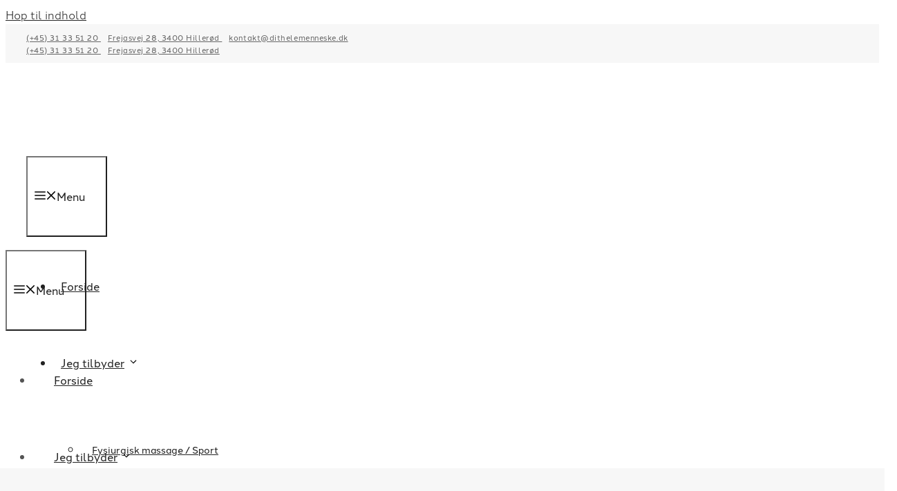

--- FILE ---
content_type: text/html; charset=UTF-8
request_url: https://dithelemenneske.dk/priser/
body_size: 34392
content:
<!DOCTYPE html>
<html lang="da-DK">
<head><meta charset="UTF-8"><script>if(navigator.userAgent.match(/MSIE|Internet Explorer/i)||navigator.userAgent.match(/Trident\/7\..*?rv:11/i)){var href=document.location.href;if(!href.match(/[?&]nowprocket/)){if(href.indexOf("?")==-1){if(href.indexOf("#")==-1){document.location.href=href+"?nowprocket=1"}else{document.location.href=href.replace("#","?nowprocket=1#")}}else{if(href.indexOf("#")==-1){document.location.href=href+"&nowprocket=1"}else{document.location.href=href.replace("#","&nowprocket=1#")}}}}</script><script>(()=>{class RocketLazyLoadScripts{constructor(){this.v="2.0.4",this.userEvents=["keydown","keyup","mousedown","mouseup","mousemove","mouseover","mouseout","touchmove","touchstart","touchend","touchcancel","wheel","click","dblclick","input"],this.attributeEvents=["onblur","onclick","oncontextmenu","ondblclick","onfocus","onmousedown","onmouseenter","onmouseleave","onmousemove","onmouseout","onmouseover","onmouseup","onmousewheel","onscroll","onsubmit"]}async t(){this.i(),this.o(),/iP(ad|hone)/.test(navigator.userAgent)&&this.h(),this.u(),this.l(this),this.m(),this.k(this),this.p(this),this._(),await Promise.all([this.R(),this.L()]),this.lastBreath=Date.now(),this.S(this),this.P(),this.D(),this.O(),this.M(),await this.C(this.delayedScripts.normal),await this.C(this.delayedScripts.defer),await this.C(this.delayedScripts.async),await this.T(),await this.F(),await this.j(),await this.A(),window.dispatchEvent(new Event("rocket-allScriptsLoaded")),this.everythingLoaded=!0,this.lastTouchEnd&&await new Promise(t=>setTimeout(t,500-Date.now()+this.lastTouchEnd)),this.I(),this.H(),this.U(),this.W()}i(){this.CSPIssue=sessionStorage.getItem("rocketCSPIssue"),document.addEventListener("securitypolicyviolation",t=>{this.CSPIssue||"script-src-elem"!==t.violatedDirective||"data"!==t.blockedURI||(this.CSPIssue=!0,sessionStorage.setItem("rocketCSPIssue",!0))},{isRocket:!0})}o(){window.addEventListener("pageshow",t=>{this.persisted=t.persisted,this.realWindowLoadedFired=!0},{isRocket:!0}),window.addEventListener("pagehide",()=>{this.onFirstUserAction=null},{isRocket:!0})}h(){let t;function e(e){t=e}window.addEventListener("touchstart",e,{isRocket:!0}),window.addEventListener("touchend",function i(o){o.changedTouches[0]&&t.changedTouches[0]&&Math.abs(o.changedTouches[0].pageX-t.changedTouches[0].pageX)<10&&Math.abs(o.changedTouches[0].pageY-t.changedTouches[0].pageY)<10&&o.timeStamp-t.timeStamp<200&&(window.removeEventListener("touchstart",e,{isRocket:!0}),window.removeEventListener("touchend",i,{isRocket:!0}),"INPUT"===o.target.tagName&&"text"===o.target.type||(o.target.dispatchEvent(new TouchEvent("touchend",{target:o.target,bubbles:!0})),o.target.dispatchEvent(new MouseEvent("mouseover",{target:o.target,bubbles:!0})),o.target.dispatchEvent(new PointerEvent("click",{target:o.target,bubbles:!0,cancelable:!0,detail:1,clientX:o.changedTouches[0].clientX,clientY:o.changedTouches[0].clientY})),event.preventDefault()))},{isRocket:!0})}q(t){this.userActionTriggered||("mousemove"!==t.type||this.firstMousemoveIgnored?"keyup"===t.type||"mouseover"===t.type||"mouseout"===t.type||(this.userActionTriggered=!0,this.onFirstUserAction&&this.onFirstUserAction()):this.firstMousemoveIgnored=!0),"click"===t.type&&t.preventDefault(),t.stopPropagation(),t.stopImmediatePropagation(),"touchstart"===this.lastEvent&&"touchend"===t.type&&(this.lastTouchEnd=Date.now()),"click"===t.type&&(this.lastTouchEnd=0),this.lastEvent=t.type,t.composedPath&&t.composedPath()[0].getRootNode()instanceof ShadowRoot&&(t.rocketTarget=t.composedPath()[0]),this.savedUserEvents.push(t)}u(){this.savedUserEvents=[],this.userEventHandler=this.q.bind(this),this.userEvents.forEach(t=>window.addEventListener(t,this.userEventHandler,{passive:!1,isRocket:!0})),document.addEventListener("visibilitychange",this.userEventHandler,{isRocket:!0})}U(){this.userEvents.forEach(t=>window.removeEventListener(t,this.userEventHandler,{passive:!1,isRocket:!0})),document.removeEventListener("visibilitychange",this.userEventHandler,{isRocket:!0}),this.savedUserEvents.forEach(t=>{(t.rocketTarget||t.target).dispatchEvent(new window[t.constructor.name](t.type,t))})}m(){const t="return false",e=Array.from(this.attributeEvents,t=>"data-rocket-"+t),i="["+this.attributeEvents.join("],[")+"]",o="[data-rocket-"+this.attributeEvents.join("],[data-rocket-")+"]",s=(e,i,o)=>{o&&o!==t&&(e.setAttribute("data-rocket-"+i,o),e["rocket"+i]=new Function("event",o),e.setAttribute(i,t))};new MutationObserver(t=>{for(const n of t)"attributes"===n.type&&(n.attributeName.startsWith("data-rocket-")||this.everythingLoaded?n.attributeName.startsWith("data-rocket-")&&this.everythingLoaded&&this.N(n.target,n.attributeName.substring(12)):s(n.target,n.attributeName,n.target.getAttribute(n.attributeName))),"childList"===n.type&&n.addedNodes.forEach(t=>{if(t.nodeType===Node.ELEMENT_NODE)if(this.everythingLoaded)for(const i of[t,...t.querySelectorAll(o)])for(const t of i.getAttributeNames())e.includes(t)&&this.N(i,t.substring(12));else for(const e of[t,...t.querySelectorAll(i)])for(const t of e.getAttributeNames())this.attributeEvents.includes(t)&&s(e,t,e.getAttribute(t))})}).observe(document,{subtree:!0,childList:!0,attributeFilter:[...this.attributeEvents,...e]})}I(){this.attributeEvents.forEach(t=>{document.querySelectorAll("[data-rocket-"+t+"]").forEach(e=>{this.N(e,t)})})}N(t,e){const i=t.getAttribute("data-rocket-"+e);i&&(t.setAttribute(e,i),t.removeAttribute("data-rocket-"+e))}k(t){Object.defineProperty(HTMLElement.prototype,"onclick",{get(){return this.rocketonclick||null},set(e){this.rocketonclick=e,this.setAttribute(t.everythingLoaded?"onclick":"data-rocket-onclick","this.rocketonclick(event)")}})}S(t){function e(e,i){let o=e[i];e[i]=null,Object.defineProperty(e,i,{get:()=>o,set(s){t.everythingLoaded?o=s:e["rocket"+i]=o=s}})}e(document,"onreadystatechange"),e(window,"onload"),e(window,"onpageshow");try{Object.defineProperty(document,"readyState",{get:()=>t.rocketReadyState,set(e){t.rocketReadyState=e},configurable:!0}),document.readyState="loading"}catch(t){console.log("WPRocket DJE readyState conflict, bypassing")}}l(t){this.originalAddEventListener=EventTarget.prototype.addEventListener,this.originalRemoveEventListener=EventTarget.prototype.removeEventListener,this.savedEventListeners=[],EventTarget.prototype.addEventListener=function(e,i,o){o&&o.isRocket||!t.B(e,this)&&!t.userEvents.includes(e)||t.B(e,this)&&!t.userActionTriggered||e.startsWith("rocket-")||t.everythingLoaded?t.originalAddEventListener.call(this,e,i,o):(t.savedEventListeners.push({target:this,remove:!1,type:e,func:i,options:o}),"mouseenter"!==e&&"mouseleave"!==e||t.originalAddEventListener.call(this,e,t.savedUserEvents.push,o))},EventTarget.prototype.removeEventListener=function(e,i,o){o&&o.isRocket||!t.B(e,this)&&!t.userEvents.includes(e)||t.B(e,this)&&!t.userActionTriggered||e.startsWith("rocket-")||t.everythingLoaded?t.originalRemoveEventListener.call(this,e,i,o):t.savedEventListeners.push({target:this,remove:!0,type:e,func:i,options:o})}}J(t,e){this.savedEventListeners=this.savedEventListeners.filter(i=>{let o=i.type,s=i.target||window;return e!==o||t!==s||(this.B(o,s)&&(i.type="rocket-"+o),this.$(i),!1)})}H(){EventTarget.prototype.addEventListener=this.originalAddEventListener,EventTarget.prototype.removeEventListener=this.originalRemoveEventListener,this.savedEventListeners.forEach(t=>this.$(t))}$(t){t.remove?this.originalRemoveEventListener.call(t.target,t.type,t.func,t.options):this.originalAddEventListener.call(t.target,t.type,t.func,t.options)}p(t){let e;function i(e){return t.everythingLoaded?e:e.split(" ").map(t=>"load"===t||t.startsWith("load.")?"rocket-jquery-load":t).join(" ")}function o(o){function s(e){const s=o.fn[e];o.fn[e]=o.fn.init.prototype[e]=function(){return this[0]===window&&t.userActionTriggered&&("string"==typeof arguments[0]||arguments[0]instanceof String?arguments[0]=i(arguments[0]):"object"==typeof arguments[0]&&Object.keys(arguments[0]).forEach(t=>{const e=arguments[0][t];delete arguments[0][t],arguments[0][i(t)]=e})),s.apply(this,arguments),this}}if(o&&o.fn&&!t.allJQueries.includes(o)){const e={DOMContentLoaded:[],"rocket-DOMContentLoaded":[]};for(const t in e)document.addEventListener(t,()=>{e[t].forEach(t=>t())},{isRocket:!0});o.fn.ready=o.fn.init.prototype.ready=function(i){function s(){parseInt(o.fn.jquery)>2?setTimeout(()=>i.bind(document)(o)):i.bind(document)(o)}return"function"==typeof i&&(t.realDomReadyFired?!t.userActionTriggered||t.fauxDomReadyFired?s():e["rocket-DOMContentLoaded"].push(s):e.DOMContentLoaded.push(s)),o([])},s("on"),s("one"),s("off"),t.allJQueries.push(o)}e=o}t.allJQueries=[],o(window.jQuery),Object.defineProperty(window,"jQuery",{get:()=>e,set(t){o(t)}})}P(){const t=new Map;document.write=document.writeln=function(e){const i=document.currentScript,o=document.createRange(),s=i.parentElement;let n=t.get(i);void 0===n&&(n=i.nextSibling,t.set(i,n));const c=document.createDocumentFragment();o.setStart(c,0),c.appendChild(o.createContextualFragment(e)),s.insertBefore(c,n)}}async R(){return new Promise(t=>{this.userActionTriggered?t():this.onFirstUserAction=t})}async L(){return new Promise(t=>{document.addEventListener("DOMContentLoaded",()=>{this.realDomReadyFired=!0,t()},{isRocket:!0})})}async j(){return this.realWindowLoadedFired?Promise.resolve():new Promise(t=>{window.addEventListener("load",t,{isRocket:!0})})}M(){this.pendingScripts=[];this.scriptsMutationObserver=new MutationObserver(t=>{for(const e of t)e.addedNodes.forEach(t=>{"SCRIPT"!==t.tagName||t.noModule||t.isWPRocket||this.pendingScripts.push({script:t,promise:new Promise(e=>{const i=()=>{const i=this.pendingScripts.findIndex(e=>e.script===t);i>=0&&this.pendingScripts.splice(i,1),e()};t.addEventListener("load",i,{isRocket:!0}),t.addEventListener("error",i,{isRocket:!0}),setTimeout(i,1e3)})})})}),this.scriptsMutationObserver.observe(document,{childList:!0,subtree:!0})}async F(){await this.X(),this.pendingScripts.length?(await this.pendingScripts[0].promise,await this.F()):this.scriptsMutationObserver.disconnect()}D(){this.delayedScripts={normal:[],async:[],defer:[]},document.querySelectorAll("script[type$=rocketlazyloadscript]").forEach(t=>{t.hasAttribute("data-rocket-src")?t.hasAttribute("async")&&!1!==t.async?this.delayedScripts.async.push(t):t.hasAttribute("defer")&&!1!==t.defer||"module"===t.getAttribute("data-rocket-type")?this.delayedScripts.defer.push(t):this.delayedScripts.normal.push(t):this.delayedScripts.normal.push(t)})}async _(){await this.L();let t=[];document.querySelectorAll("script[type$=rocketlazyloadscript][data-rocket-src]").forEach(e=>{let i=e.getAttribute("data-rocket-src");if(i&&!i.startsWith("data:")){i.startsWith("//")&&(i=location.protocol+i);try{const o=new URL(i).origin;o!==location.origin&&t.push({src:o,crossOrigin:e.crossOrigin||"module"===e.getAttribute("data-rocket-type")})}catch(t){}}}),t=[...new Map(t.map(t=>[JSON.stringify(t),t])).values()],this.Y(t,"preconnect")}async G(t){if(await this.K(),!0!==t.noModule||!("noModule"in HTMLScriptElement.prototype))return new Promise(e=>{let i;function o(){(i||t).setAttribute("data-rocket-status","executed"),e()}try{if(navigator.userAgent.includes("Firefox/")||""===navigator.vendor||this.CSPIssue)i=document.createElement("script"),[...t.attributes].forEach(t=>{let e=t.nodeName;"type"!==e&&("data-rocket-type"===e&&(e="type"),"data-rocket-src"===e&&(e="src"),i.setAttribute(e,t.nodeValue))}),t.text&&(i.text=t.text),t.nonce&&(i.nonce=t.nonce),i.hasAttribute("src")?(i.addEventListener("load",o,{isRocket:!0}),i.addEventListener("error",()=>{i.setAttribute("data-rocket-status","failed-network"),e()},{isRocket:!0}),setTimeout(()=>{i.isConnected||e()},1)):(i.text=t.text,o()),i.isWPRocket=!0,t.parentNode.replaceChild(i,t);else{const i=t.getAttribute("data-rocket-type"),s=t.getAttribute("data-rocket-src");i?(t.type=i,t.removeAttribute("data-rocket-type")):t.removeAttribute("type"),t.addEventListener("load",o,{isRocket:!0}),t.addEventListener("error",i=>{this.CSPIssue&&i.target.src.startsWith("data:")?(console.log("WPRocket: CSP fallback activated"),t.removeAttribute("src"),this.G(t).then(e)):(t.setAttribute("data-rocket-status","failed-network"),e())},{isRocket:!0}),s?(t.fetchPriority="high",t.removeAttribute("data-rocket-src"),t.src=s):t.src="data:text/javascript;base64,"+window.btoa(unescape(encodeURIComponent(t.text)))}}catch(i){t.setAttribute("data-rocket-status","failed-transform"),e()}});t.setAttribute("data-rocket-status","skipped")}async C(t){const e=t.shift();return e?(e.isConnected&&await this.G(e),this.C(t)):Promise.resolve()}O(){this.Y([...this.delayedScripts.normal,...this.delayedScripts.defer,...this.delayedScripts.async],"preload")}Y(t,e){this.trash=this.trash||[];let i=!0;var o=document.createDocumentFragment();t.forEach(t=>{const s=t.getAttribute&&t.getAttribute("data-rocket-src")||t.src;if(s&&!s.startsWith("data:")){const n=document.createElement("link");n.href=s,n.rel=e,"preconnect"!==e&&(n.as="script",n.fetchPriority=i?"high":"low"),t.getAttribute&&"module"===t.getAttribute("data-rocket-type")&&(n.crossOrigin=!0),t.crossOrigin&&(n.crossOrigin=t.crossOrigin),t.integrity&&(n.integrity=t.integrity),t.nonce&&(n.nonce=t.nonce),o.appendChild(n),this.trash.push(n),i=!1}}),document.head.appendChild(o)}W(){this.trash.forEach(t=>t.remove())}async T(){try{document.readyState="interactive"}catch(t){}this.fauxDomReadyFired=!0;try{await this.K(),this.J(document,"readystatechange"),document.dispatchEvent(new Event("rocket-readystatechange")),await this.K(),document.rocketonreadystatechange&&document.rocketonreadystatechange(),await this.K(),this.J(document,"DOMContentLoaded"),document.dispatchEvent(new Event("rocket-DOMContentLoaded")),await this.K(),this.J(window,"DOMContentLoaded"),window.dispatchEvent(new Event("rocket-DOMContentLoaded"))}catch(t){console.error(t)}}async A(){try{document.readyState="complete"}catch(t){}try{await this.K(),this.J(document,"readystatechange"),document.dispatchEvent(new Event("rocket-readystatechange")),await this.K(),document.rocketonreadystatechange&&document.rocketonreadystatechange(),await this.K(),this.J(window,"load"),window.dispatchEvent(new Event("rocket-load")),await this.K(),window.rocketonload&&window.rocketonload(),await this.K(),this.allJQueries.forEach(t=>t(window).trigger("rocket-jquery-load")),await this.K(),this.J(window,"pageshow");const t=new Event("rocket-pageshow");t.persisted=this.persisted,window.dispatchEvent(t),await this.K(),window.rocketonpageshow&&window.rocketonpageshow({persisted:this.persisted})}catch(t){console.error(t)}}async K(){Date.now()-this.lastBreath>45&&(await this.X(),this.lastBreath=Date.now())}async X(){return document.hidden?new Promise(t=>setTimeout(t)):new Promise(t=>requestAnimationFrame(t))}B(t,e){return e===document&&"readystatechange"===t||(e===document&&"DOMContentLoaded"===t||(e===window&&"DOMContentLoaded"===t||(e===window&&"load"===t||e===window&&"pageshow"===t)))}static run(){(new RocketLazyLoadScripts).t()}}RocketLazyLoadScripts.run()})();</script>
	
				<script type="rocketlazyloadscript" data-rocket-type="text/javascript" class="_iub_cs_skip">
				var _iub = _iub || {};
				_iub.csConfiguration = _iub.csConfiguration || {};
				_iub.csConfiguration.siteId = "3524704";
				_iub.csConfiguration.cookiePolicyId = "37839942";
			</script>
			<script type="rocketlazyloadscript" data-minify="1" class="_iub_cs_skip" data-rocket-src="https://dithelemenneske.dk/wp-content/cache/min/1/autoblocking/3524704.js?ver=1768213723" data-rocket-defer defer></script>
			<meta name='robots' content='index, follow, max-image-preview:large, max-snippet:-1, max-video-preview:-1' />
<meta name="viewport" content="width=device-width, initial-scale=1">
	<!-- This site is optimized with the Yoast SEO plugin v23.0 - https://yoast.com/wordpress/plugins/seo/ -->
	<title>Priser &#183; Dit hele menneske</title>
	<link rel="canonical" href="https://dithelemenneske.dk/priser/" />
	<meta property="og:locale" content="da_DK" />
	<meta property="og:type" content="article" />
	<meta property="og:title" content="Priser &#183; Dit hele menneske" />
	<meta property="og:url" content="https://dithelemenneske.dk/priser/" />
	<meta property="og:site_name" content="Dit hele menneske" />
	<meta property="article:modified_time" content="2023-08-07T12:27:48+00:00" />
	<meta name="twitter:card" content="summary_large_image" />
	<meta name="twitter:label1" content="Estimeret læsetid" />
	<meta name="twitter:data1" content="1 minut" />
	<script type="application/ld+json" class="yoast-schema-graph">{"@context":"https://schema.org","@graph":[{"@type":"WebPage","@id":"https://dithelemenneske.dk/priser/","url":"https://dithelemenneske.dk/priser/","name":"Priser &#183; Dit hele menneske","isPartOf":{"@id":"https://dithelemenneske.dk/#website"},"datePublished":"2022-06-01T06:25:26+00:00","dateModified":"2023-08-07T12:27:48+00:00","breadcrumb":{"@id":"https://dithelemenneske.dk/priser/#breadcrumb"},"inLanguage":"da-DK","potentialAction":[{"@type":"ReadAction","target":["https://dithelemenneske.dk/priser/"]}]},{"@type":"BreadcrumbList","@id":"https://dithelemenneske.dk/priser/#breadcrumb","itemListElement":[{"@type":"ListItem","position":1,"name":"Hjem","item":"https://dithelemenneske.dk/"},{"@type":"ListItem","position":2,"name":"Priser"}]},{"@type":"WebSite","@id":"https://dithelemenneske.dk/#website","url":"https://dithelemenneske.dk/","name":"Dit hele menneske","description":"Psykomotisk terapeut tilbyder fysiurgisk -/ sports massage samt psykomotoriske behandlinger","publisher":{"@id":"https://dithelemenneske.dk/#organization"},"potentialAction":[{"@type":"SearchAction","target":{"@type":"EntryPoint","urlTemplate":"https://dithelemenneske.dk/?s={search_term_string}"},"query-input":"required name=search_term_string"}],"inLanguage":"da-DK"},{"@type":"Organization","@id":"https://dithelemenneske.dk/#organization","name":"Dit hele menneske","url":"https://dithelemenneske.dk/","logo":{"@type":"ImageObject","inLanguage":"da-DK","@id":"https://dithelemenneske.dk/#/schema/logo/image/","url":"https://dithelemenneske.dk/wp-content/uploads/2022/06/logo.svg","contentUrl":"https://dithelemenneske.dk/wp-content/uploads/2022/06/logo.svg","width":241,"height":210,"caption":"Dit hele menneske"},"image":{"@id":"https://dithelemenneske.dk/#/schema/logo/image/"}}]}</script>
	<!-- / Yoast SEO plugin. -->


<link rel='dns-prefetch' href='//cdn.iubenda.com' />
<link rel='dns-prefetch' href='//kit.fontawesome.com' />

<link rel="alternate" type="application/rss+xml" title="Dit hele menneske &raquo; Feed" href="https://dithelemenneske.dk/feed/" />
<link rel="alternate" type="application/rss+xml" title="Dit hele menneske &raquo;-kommentar-feed" href="https://dithelemenneske.dk/comments/feed/" />
<style id='wp-emoji-styles-inline-css'>

	img.wp-smiley, img.emoji {
		display: inline !important;
		border: none !important;
		box-shadow: none !important;
		height: 1em !important;
		width: 1em !important;
		margin: 0 0.07em !important;
		vertical-align: -0.1em !important;
		background: none !important;
		padding: 0 !important;
	}
</style>
<link rel='stylesheet' id='wp-block-library-css' href='https://dithelemenneske.dk/wp-includes/css/dist/block-library/style.min.css?ver=6.5.7' media='all' />
<style id='safe-svg-svg-icon-style-inline-css'>
.safe-svg-cover{text-align:center}.safe-svg-cover .safe-svg-inside{display:inline-block;max-width:100%}.safe-svg-cover svg{height:100%;max-height:100%;max-width:100%;width:100%}

</style>
<link data-minify="1" rel='stylesheet' id='font-awesome-svg-styles-css' href='https://dithelemenneske.dk/wp-content/cache/min/1/wp-content/uploads/font-awesome/v5.15.4/css/svg-with-js.css?ver=1768213722' media='all' />
<style id='font-awesome-svg-styles-inline-css'>
   .wp-block-font-awesome-icon svg::before,
   .wp-rich-text-font-awesome-icon svg::before {content: unset;}
</style>
<style id='classic-theme-styles-inline-css'>
/*! This file is auto-generated */
.wp-block-button__link{color:#fff;background-color:#32373c;border-radius:9999px;box-shadow:none;text-decoration:none;padding:calc(.667em + 2px) calc(1.333em + 2px);font-size:1.125em}.wp-block-file__button{background:#32373c;color:#fff;text-decoration:none}
</style>
<style id='global-styles-inline-css'>
body{--wp--preset--color--black: #000000;--wp--preset--color--cyan-bluish-gray: #abb8c3;--wp--preset--color--white: #ffffff;--wp--preset--color--pale-pink: #f78da7;--wp--preset--color--vivid-red: #cf2e2e;--wp--preset--color--luminous-vivid-orange: #ff6900;--wp--preset--color--luminous-vivid-amber: #fcb900;--wp--preset--color--light-green-cyan: #7bdcb5;--wp--preset--color--vivid-green-cyan: #00d084;--wp--preset--color--pale-cyan-blue: #8ed1fc;--wp--preset--color--vivid-cyan-blue: #0693e3;--wp--preset--color--vivid-purple: #9b51e0;--wp--preset--color--dark: var(--dark);--wp--preset--color--accent: var(--accent);--wp--preset--color--light: var(--light);--wp--preset--color--base: var(--base);--wp--preset--gradient--vivid-cyan-blue-to-vivid-purple: linear-gradient(135deg,rgba(6,147,227,1) 0%,rgb(155,81,224) 100%);--wp--preset--gradient--light-green-cyan-to-vivid-green-cyan: linear-gradient(135deg,rgb(122,220,180) 0%,rgb(0,208,130) 100%);--wp--preset--gradient--luminous-vivid-amber-to-luminous-vivid-orange: linear-gradient(135deg,rgba(252,185,0,1) 0%,rgba(255,105,0,1) 100%);--wp--preset--gradient--luminous-vivid-orange-to-vivid-red: linear-gradient(135deg,rgba(255,105,0,1) 0%,rgb(207,46,46) 100%);--wp--preset--gradient--very-light-gray-to-cyan-bluish-gray: linear-gradient(135deg,rgb(238,238,238) 0%,rgb(169,184,195) 100%);--wp--preset--gradient--cool-to-warm-spectrum: linear-gradient(135deg,rgb(74,234,220) 0%,rgb(151,120,209) 20%,rgb(207,42,186) 40%,rgb(238,44,130) 60%,rgb(251,105,98) 80%,rgb(254,248,76) 100%);--wp--preset--gradient--blush-light-purple: linear-gradient(135deg,rgb(255,206,236) 0%,rgb(152,150,240) 100%);--wp--preset--gradient--blush-bordeaux: linear-gradient(135deg,rgb(254,205,165) 0%,rgb(254,45,45) 50%,rgb(107,0,62) 100%);--wp--preset--gradient--luminous-dusk: linear-gradient(135deg,rgb(255,203,112) 0%,rgb(199,81,192) 50%,rgb(65,88,208) 100%);--wp--preset--gradient--pale-ocean: linear-gradient(135deg,rgb(255,245,203) 0%,rgb(182,227,212) 50%,rgb(51,167,181) 100%);--wp--preset--gradient--electric-grass: linear-gradient(135deg,rgb(202,248,128) 0%,rgb(113,206,126) 100%);--wp--preset--gradient--midnight: linear-gradient(135deg,rgb(2,3,129) 0%,rgb(40,116,252) 100%);--wp--preset--font-size--small: 13px;--wp--preset--font-size--medium: 20px;--wp--preset--font-size--large: 36px;--wp--preset--font-size--x-large: 42px;--wp--preset--spacing--20: 0.44rem;--wp--preset--spacing--30: 0.67rem;--wp--preset--spacing--40: 1rem;--wp--preset--spacing--50: 1.5rem;--wp--preset--spacing--60: 2.25rem;--wp--preset--spacing--70: 3.38rem;--wp--preset--spacing--80: 5.06rem;--wp--preset--shadow--natural: 6px 6px 9px rgba(0, 0, 0, 0.2);--wp--preset--shadow--deep: 12px 12px 50px rgba(0, 0, 0, 0.4);--wp--preset--shadow--sharp: 6px 6px 0px rgba(0, 0, 0, 0.2);--wp--preset--shadow--outlined: 6px 6px 0px -3px rgba(255, 255, 255, 1), 6px 6px rgba(0, 0, 0, 1);--wp--preset--shadow--crisp: 6px 6px 0px rgba(0, 0, 0, 1);}:where(.is-layout-flex){gap: 0.5em;}:where(.is-layout-grid){gap: 0.5em;}body .is-layout-flex{display: flex;}body .is-layout-flex{flex-wrap: wrap;align-items: center;}body .is-layout-flex > *{margin: 0;}body .is-layout-grid{display: grid;}body .is-layout-grid > *{margin: 0;}:where(.wp-block-columns.is-layout-flex){gap: 2em;}:where(.wp-block-columns.is-layout-grid){gap: 2em;}:where(.wp-block-post-template.is-layout-flex){gap: 1.25em;}:where(.wp-block-post-template.is-layout-grid){gap: 1.25em;}.has-black-color{color: var(--wp--preset--color--black) !important;}.has-cyan-bluish-gray-color{color: var(--wp--preset--color--cyan-bluish-gray) !important;}.has-white-color{color: var(--wp--preset--color--white) !important;}.has-pale-pink-color{color: var(--wp--preset--color--pale-pink) !important;}.has-vivid-red-color{color: var(--wp--preset--color--vivid-red) !important;}.has-luminous-vivid-orange-color{color: var(--wp--preset--color--luminous-vivid-orange) !important;}.has-luminous-vivid-amber-color{color: var(--wp--preset--color--luminous-vivid-amber) !important;}.has-light-green-cyan-color{color: var(--wp--preset--color--light-green-cyan) !important;}.has-vivid-green-cyan-color{color: var(--wp--preset--color--vivid-green-cyan) !important;}.has-pale-cyan-blue-color{color: var(--wp--preset--color--pale-cyan-blue) !important;}.has-vivid-cyan-blue-color{color: var(--wp--preset--color--vivid-cyan-blue) !important;}.has-vivid-purple-color{color: var(--wp--preset--color--vivid-purple) !important;}.has-black-background-color{background-color: var(--wp--preset--color--black) !important;}.has-cyan-bluish-gray-background-color{background-color: var(--wp--preset--color--cyan-bluish-gray) !important;}.has-white-background-color{background-color: var(--wp--preset--color--white) !important;}.has-pale-pink-background-color{background-color: var(--wp--preset--color--pale-pink) !important;}.has-vivid-red-background-color{background-color: var(--wp--preset--color--vivid-red) !important;}.has-luminous-vivid-orange-background-color{background-color: var(--wp--preset--color--luminous-vivid-orange) !important;}.has-luminous-vivid-amber-background-color{background-color: var(--wp--preset--color--luminous-vivid-amber) !important;}.has-light-green-cyan-background-color{background-color: var(--wp--preset--color--light-green-cyan) !important;}.has-vivid-green-cyan-background-color{background-color: var(--wp--preset--color--vivid-green-cyan) !important;}.has-pale-cyan-blue-background-color{background-color: var(--wp--preset--color--pale-cyan-blue) !important;}.has-vivid-cyan-blue-background-color{background-color: var(--wp--preset--color--vivid-cyan-blue) !important;}.has-vivid-purple-background-color{background-color: var(--wp--preset--color--vivid-purple) !important;}.has-black-border-color{border-color: var(--wp--preset--color--black) !important;}.has-cyan-bluish-gray-border-color{border-color: var(--wp--preset--color--cyan-bluish-gray) !important;}.has-white-border-color{border-color: var(--wp--preset--color--white) !important;}.has-pale-pink-border-color{border-color: var(--wp--preset--color--pale-pink) !important;}.has-vivid-red-border-color{border-color: var(--wp--preset--color--vivid-red) !important;}.has-luminous-vivid-orange-border-color{border-color: var(--wp--preset--color--luminous-vivid-orange) !important;}.has-luminous-vivid-amber-border-color{border-color: var(--wp--preset--color--luminous-vivid-amber) !important;}.has-light-green-cyan-border-color{border-color: var(--wp--preset--color--light-green-cyan) !important;}.has-vivid-green-cyan-border-color{border-color: var(--wp--preset--color--vivid-green-cyan) !important;}.has-pale-cyan-blue-border-color{border-color: var(--wp--preset--color--pale-cyan-blue) !important;}.has-vivid-cyan-blue-border-color{border-color: var(--wp--preset--color--vivid-cyan-blue) !important;}.has-vivid-purple-border-color{border-color: var(--wp--preset--color--vivid-purple) !important;}.has-vivid-cyan-blue-to-vivid-purple-gradient-background{background: var(--wp--preset--gradient--vivid-cyan-blue-to-vivid-purple) !important;}.has-light-green-cyan-to-vivid-green-cyan-gradient-background{background: var(--wp--preset--gradient--light-green-cyan-to-vivid-green-cyan) !important;}.has-luminous-vivid-amber-to-luminous-vivid-orange-gradient-background{background: var(--wp--preset--gradient--luminous-vivid-amber-to-luminous-vivid-orange) !important;}.has-luminous-vivid-orange-to-vivid-red-gradient-background{background: var(--wp--preset--gradient--luminous-vivid-orange-to-vivid-red) !important;}.has-very-light-gray-to-cyan-bluish-gray-gradient-background{background: var(--wp--preset--gradient--very-light-gray-to-cyan-bluish-gray) !important;}.has-cool-to-warm-spectrum-gradient-background{background: var(--wp--preset--gradient--cool-to-warm-spectrum) !important;}.has-blush-light-purple-gradient-background{background: var(--wp--preset--gradient--blush-light-purple) !important;}.has-blush-bordeaux-gradient-background{background: var(--wp--preset--gradient--blush-bordeaux) !important;}.has-luminous-dusk-gradient-background{background: var(--wp--preset--gradient--luminous-dusk) !important;}.has-pale-ocean-gradient-background{background: var(--wp--preset--gradient--pale-ocean) !important;}.has-electric-grass-gradient-background{background: var(--wp--preset--gradient--electric-grass) !important;}.has-midnight-gradient-background{background: var(--wp--preset--gradient--midnight) !important;}.has-small-font-size{font-size: var(--wp--preset--font-size--small) !important;}.has-medium-font-size{font-size: var(--wp--preset--font-size--medium) !important;}.has-large-font-size{font-size: var(--wp--preset--font-size--large) !important;}.has-x-large-font-size{font-size: var(--wp--preset--font-size--x-large) !important;}
.wp-block-navigation a:where(:not(.wp-element-button)){color: inherit;}
:where(.wp-block-post-template.is-layout-flex){gap: 1.25em;}:where(.wp-block-post-template.is-layout-grid){gap: 1.25em;}
:where(.wp-block-columns.is-layout-flex){gap: 2em;}:where(.wp-block-columns.is-layout-grid){gap: 2em;}
.wp-block-pullquote{font-size: 1.5em;line-height: 1.6;}
</style>
<link rel='stylesheet' id='generate-style-css' href='https://dithelemenneske.dk/wp-content/themes/generatepress/assets/css/all.min.css?ver=3.6.1' media='all' />
<style id='generate-style-inline-css'>
@media (max-width: 995px){.main-navigation .menu-toggle,.main-navigation .mobile-bar-items,.sidebar-nav-mobile:not(#sticky-placeholder){display:block;}.main-navigation ul,.gen-sidebar-nav{display:none;}[class*="nav-float-"] .site-header .inside-header > *{float:none;clear:both;}}
.dynamic-author-image-rounded{border-radius:100%;}.dynamic-featured-image, .dynamic-author-image{vertical-align:middle;}.one-container.blog .dynamic-content-template:not(:last-child), .one-container.archive .dynamic-content-template:not(:last-child){padding-bottom:0px;}.dynamic-entry-excerpt > p:last-child{margin-bottom:0px;}
.page-hero{background-color:rgba(40,40,40,0.5);background-image:var(--wpr-bg-ecb50e88-8e8e-4ba1-aa5e-7d15ff244a86);background-size:cover;background-image:linear-gradient(0deg, rgba(40,40,40,0.5),rgba(40,40,40,0.5)), var(--wpr-bg-ecb50e88-8e8e-4ba1-aa5e-7d15ff244a86);background-position:center center;background-repeat:no-repeat;color:#ffffff;padding-top:150px;padding-right:30px;padding-bottom:150px;padding-left:30px;text-align:center;box-sizing:border-box;}.page-hero h1, .page-hero h2, .page-hero h3, .page-hero h4, .page-hero h5, .page-hero h6{color:#ffffff;}.inside-page-hero > *:last-child{margin-bottom:0px;}.page-hero a, .page-hero a:visited{color:#ffffff;}.page-hero time.updated{display:none;}.page-hero a:hover{color:#ffffff;}@media (max-width:768px){.page-hero{padding-top:60px;padding-right:30px;padding-bottom:60px;padding-left:30px;}}
</style>
<link data-minify="1" rel='stylesheet' id='tablepress-default-css' href='https://dithelemenneske.dk/wp-content/cache/min/1/wp-content/plugins/tablepress/css/build/default.css?ver=1768213722' media='all' />
<link rel='stylesheet' id='tablepress-responsive-tables-css' href='https://dithelemenneske.dk/wp-content/plugins/tablepress-responsive-tables/css/tablepress-responsive.min.css?ver=1.8' media='all' />
<link data-minify="1" rel='stylesheet' id='js_composer_front-css' href='https://dithelemenneske.dk/wp-content/cache/background-css/1/dithelemenneske.dk/wp-content/cache/min/1/wp-content/uploads/js_composer/js_composer_front_custom.css?ver=1768213722&wpr_t=1768224621' media='all' />
<link rel='stylesheet' id='generatepress-dynamic-css' href='https://dithelemenneske.dk/wp-content/uploads/generatepress/style.min.css?ver=1764662708' media='all' />
<link rel='stylesheet' id='generate-child-css' href='https://dithelemenneske.dk/wp-content/themes/generatepress_child/style.css?ver=1657261733' media='all' />
<link data-minify="1" rel='stylesheet' id='bsf-Defaults-css' href='https://dithelemenneske.dk/wp-content/cache/min/1/wp-content/uploads/smile_fonts/Defaults/Defaults.css?ver=1768213722' media='all' />
<link rel='stylesheet' id='ultimate-vc-addons-style-css' href='https://dithelemenneske.dk/wp-content/plugins/Ultimate_VC_Addons/assets/min-css/style.min.css?ver=3.19.14' media='all' />
<link rel='stylesheet' id='generate-offside-css' href='https://dithelemenneske.dk/wp-content/plugins/gp-premium/menu-plus/functions/css/offside.min.css?ver=2.3.1' media='all' />
<style id='generate-offside-inline-css'>
:root{--gp-slideout-width:265px;}.slideout-navigation.main-navigation{background-color:var(--light);}.slideout-navigation.main-navigation .main-nav ul li a{font-weight:normal;text-transform:none;}.slideout-navigation.main-navigation ul ul{background-color:rgba(255,255,255,0);}.slideout-navigation.main-navigation.do-overlay .main-nav ul ul li a{font-size:1em;}.slideout-navigation.main-navigation .main-nav ul li:not([class*="current-menu-"]):hover > a, .slideout-navigation.main-navigation .main-nav ul li:not([class*="current-menu-"]):focus > a, .slideout-navigation.main-navigation .main-nav ul li.sfHover:not([class*="current-menu-"]) > a{background-color:rgba(255,255,255,0);}.slideout-navigation.main-navigation .main-nav ul ul li:not([class*="current-menu-"]):hover > a, .slideout-navigation.main-navigation .main-nav ul ul li:not([class*="current-menu-"]):focus > a, .slideout-navigation.main-navigation .main-nav ul ul li.sfHover:not([class*="current-menu-"]) > a{background-color:rgba(255,255,255,0);}.slideout-navigation.main-navigation .main-nav ul li[class*="current-menu-"] > a{background-color:rgba(255,255,255,0);}.slideout-navigation.main-navigation .main-nav ul ul li[class*="current-menu-"] > a{background-color:rgba(255,255,255,0);}.slideout-navigation, .slideout-navigation a{color:var(--dark);}.slideout-navigation button.slideout-exit{color:var(--dark);padding-left:10px;padding-right:10px;}.slide-opened nav.toggled .menu-toggle:before{display:none;}@media (max-width: 995px){.menu-bar-item.slideout-toggle{display:none;}}
</style>
<link rel='stylesheet' id='generate-navigation-branding-css' href='https://dithelemenneske.dk/wp-content/plugins/gp-premium/menu-plus/functions/css/navigation-branding.min.css?ver=2.3.1' media='all' />
<style id='generate-navigation-branding-inline-css'>
@media (max-width: 995px){.site-header, #site-navigation, #sticky-navigation{display:none !important;opacity:0.0;}#mobile-header{display:block !important;width:100% !important;}#mobile-header .main-nav > ul{display:none;}#mobile-header.toggled .main-nav > ul, #mobile-header .menu-toggle, #mobile-header .mobile-bar-items{display:block;}#mobile-header .main-nav{-ms-flex:0 0 100%;flex:0 0 100%;-webkit-box-ordinal-group:5;-ms-flex-order:4;order:4;}}.navigation-branding img, .site-logo.mobile-header-logo img{height:111px;width:auto;}.navigation-branding .main-title{line-height:111px;}@media (max-width: 1240px){#site-navigation .navigation-branding, #sticky-navigation .navigation-branding{margin-left:10px;}}@media (max-width: 995px){.main-navigation:not(.slideout-navigation) .main-nav{-ms-flex:0 0 100%;flex:0 0 100%;}.main-navigation:not(.slideout-navigation) .inside-navigation{-ms-flex-wrap:wrap;flex-wrap:wrap;display:-webkit-box;display:-ms-flexbox;display:flex;}.nav-aligned-center .navigation-branding, .nav-aligned-left .navigation-branding{margin-right:auto;}.nav-aligned-center  .main-navigation.has-branding:not(.slideout-navigation) .inside-navigation .main-nav,.nav-aligned-center  .main-navigation.has-sticky-branding.navigation-stick .inside-navigation .main-nav,.nav-aligned-left  .main-navigation.has-branding:not(.slideout-navigation) .inside-navigation .main-nav,.nav-aligned-left  .main-navigation.has-sticky-branding.navigation-stick .inside-navigation .main-nav{margin-right:0px;}.navigation-branding img, .site-logo.mobile-header-logo{height:70px;}.navigation-branding .main-title{line-height:70px;}}
</style>
<style id='rocket-lazyload-inline-css'>
.rll-youtube-player{position:relative;padding-bottom:56.23%;height:0;overflow:hidden;max-width:100%;}.rll-youtube-player:focus-within{outline: 2px solid currentColor;outline-offset: 5px;}.rll-youtube-player iframe{position:absolute;top:0;left:0;width:100%;height:100%;z-index:100;background:0 0}.rll-youtube-player img{bottom:0;display:block;left:0;margin:auto;max-width:100%;width:100%;position:absolute;right:0;top:0;border:none;height:auto;-webkit-transition:.4s all;-moz-transition:.4s all;transition:.4s all}.rll-youtube-player img:hover{-webkit-filter:brightness(75%)}.rll-youtube-player .play{height:100%;width:100%;left:0;top:0;position:absolute;background:var(--wpr-bg-d286dff3-6a7a-4aa3-a019-4f53bb1bea57) no-repeat center;background-color: transparent !important;cursor:pointer;border:none;}.wp-embed-responsive .wp-has-aspect-ratio .rll-youtube-player{position:absolute;padding-bottom:0;width:100%;height:100%;top:0;bottom:0;left:0;right:0}
</style>

<script type="rocketlazyloadscript" data-rocket-type="text/javascript" class=" _iub_cs_skip" id="iubenda-head-inline-scripts-0">
var _iub = _iub || [];
                        _iub.csConfiguration = {"askConsentAtCookiePolicyUpdate":true,"floatingPreferencesButtonDisplay":"bottom-left","lang":"da","perPurposeConsent":true,"reloadOnContent":true,"purposes":"1,2,3,4,5","siteId":3524704,"whitelabel":false,"cookiePolicyId":37839942,"i18n":{"da":{"banner":{"title":"Denne hjemmeside bruger cookies","dynamic":{"body":"Vi vil gerne bruge oplysninger om dig til at forbedre din oplevelse af vores hjemmeside og til intern statistik med henblik p&#229; markedsf&#248;ring. Du kan l&#230;se mere om behandling af dine personoplysninger p&#229; lnappen \"F&#229; mere at vide\" herunder."}}}}, "banner":{ "acceptButtonCaptionColor":"#FFFFFF","acceptButtonColor":"#313E5F","acceptButtonDisplay":true,"backgroundColor":"#F7FFF9","closeButtonDisplay":false,"customizeButtonCaptionColor":"#313E5F","customizeButtonColor":"#DEE6E0","customizeButtonDisplay":true,"explicitWithdrawal":true,"listPurposes":true,"position":"float-bottom-center","rejectButtonCaptionColor":"#FFFFFF","rejectButtonColor":"#313E5F","rejectButtonDisplay":true,"showPurposesToggles":true,"theme":"night_sky-neutral","textColor":"#313E5F" }};
</script>
<script type="rocketlazyloadscript" data-minify="1"  data-rocket-type="text/javascript" charset="UTF-8" async="" class=" _iub_cs_skip" data-rocket-src="https://dithelemenneske.dk/wp-content/cache/min/1/cs/iubenda_cs.js?ver=1768213723" id="iubenda-head-scripts-1-js"></script>
<script type="rocketlazyloadscript" defer crossorigin="anonymous" data-rocket-src="https://kit.fontawesome.com/44fa722dac.js" id="font-awesome-official-js"></script>
<script src="https://dithelemenneske.dk/wp-includes/js/jquery/jquery.min.js?ver=3.7.1" id="jquery-core-js"></script>
<script src="https://dithelemenneske.dk/wp-includes/js/jquery/jquery-migrate.min.js?ver=3.4.1" id="jquery-migrate-js"></script>
<script type="rocketlazyloadscript" data-rocket-src="https://dithelemenneske.dk/wp-content/plugins/Ultimate_VC_Addons/assets/min-js/ultimate-params.min.js?ver=3.19.14" id="ultimate-vc-addons-params-js" data-rocket-defer defer></script>
<script type="rocketlazyloadscript" data-rocket-src="https://dithelemenneske.dk/wp-content/plugins/Ultimate_VC_Addons/assets/min-js/custom.min.js?ver=3.19.14" id="ultimate-vc-addons-custom-js" data-rocket-defer defer></script>
<link rel="https://api.w.org/" href="https://dithelemenneske.dk/wp-json/" /><link rel="alternate" type="application/json" href="https://dithelemenneske.dk/wp-json/wp/v2/pages/3287" /><link rel="EditURI" type="application/rsd+xml" title="RSD" href="https://dithelemenneske.dk/xmlrpc.php?rsd" />
<meta name="generator" content="WordPress 6.5.7" />
<link rel='shortlink' href='https://dithelemenneske.dk/?p=3287' />
<link rel="alternate" type="application/json+oembed" href="https://dithelemenneske.dk/wp-json/oembed/1.0/embed?url=https%3A%2F%2Fdithelemenneske.dk%2Fpriser%2F" />
<link rel="alternate" type="text/xml+oembed" href="https://dithelemenneske.dk/wp-json/oembed/1.0/embed?url=https%3A%2F%2Fdithelemenneske.dk%2Fpriser%2F&#038;format=xml" />
<!-- Google Tag Manager -->
<script>(function(w,d,s,l,i){w[l]=w[l]||[];w[l].push({'gtm.start':
new Date().getTime(),event:'gtm.js'});var f=d.getElementsByTagName(s)[0],
j=d.createElement(s),dl=l!='dataLayer'?'&l='+l:'';j.async=true;j.src=
'https://www.googletagmanager.com/gtm.js?id='+i+dl;f.parentNode.insertBefore(j,f);
})(window,document,'script','dataLayer','GTM-5RL6CKS');</script>
<!-- End Google Tag Manager -->

<meta name="google-site-verification" content="ep4OdZP1peU1AUEziGkjJzLXVa0Fy8R1u9t8B7Kig-8" /><!-- Analytics by WP Statistics - https://wp-statistics.com -->
<meta name="generator" content="Powered by WPBakery Page Builder - drag and drop page builder for WordPress."/>
<link rel="icon" href="https://dithelemenneske.dk/wp-content/uploads/2022/06/cropped-body-massage.png" sizes="32x32" />
<link rel="icon" href="https://dithelemenneske.dk/wp-content/uploads/2022/06/cropped-body-massage.png" sizes="192x192" />
<link rel="apple-touch-icon" href="https://dithelemenneske.dk/wp-content/uploads/2022/06/cropped-body-massage.png" />
<meta name="msapplication-TileImage" content="https://dithelemenneske.dk/wp-content/uploads/2022/06/cropped-body-massage.png" />
		<style id="wp-custom-css">
			/****** DESIGNERS CSS ******/


/* MAIN NAV - BOOK TID */

@media (min-width: 995px) {
	.main-navigation .main-nav > ul > li:last-child a span {
		border-bottom: 2px solid var(--accent);
	}
	
	.main-navigation .main-nav > ul > li:last-child a:hover span {
		border-bottom: 2px solid #c4b2a8;
	}
}


/* REVERSE */

@media (max-width: 991px) {
    .reverse {
        display: flex;
        flex-direction: column-reverse;
    }
}

@media (min-width: 767px) {
        .split-list ul {
                column-count: 2;
        }
}

/* PRISER */

@media (min-width: 767px) {
	.tablepress td.column-1 {
		max-width: 80% !important;
		width: 100% ;
	}
}


/****** DESIGNERS CSS ******/

/******************************/

/****** SUPPORT CSS ******/



/****** SUPPORT CSS ******/


/* LIGHTHOUSE */

#masthead {
	max-height: 143px;
}

.header-image {
	max-height: 113px;
}

@media (max-width: 995px) {
	.naked .header-image {
		max-height: 70px;
	}
}


/* FONT */

body, button, input, select, textarea, p, h1, h2, h3, h4, h5, h6, .vc_btn3, .latepoint-w {
	font-family: halcom, Helvetica, sans-serif;
}

.rs-layer {
	font-family: halcom, Helvetica, sans-serif !important;
}

.moove_gdpr_text {
	font-family: halcom, Helvetica, sans-serif !important;
}


/* FARVE */

.forminator-button,
.grid-btn .vc_btn3,
.fixed-contact a i,
.page-hero button,
.overflow-box .vc_column-inner > .wpb_wrapper {
	background-color: var(--accent) !important;
	color: #222 !important;
}

.change-settings-button {
	color: #000 !important;
}


/* LINKS */

.wpb_text_column.wpb_content_element p a {
	transition: .5s;
	font-weight: 500;
}

.wpb_text_column.wpb_content_element p a:hover {
	-webkit-filter: brightness(100%);
	filter: brightness(100%);
}


/* TOP BAR */

.top-bar .right a {
	padding-right: 10px;
	letter-spacing: 0.05em;
}

.top-bar .right a:last-child {
	padding-right: 0;
}

.top-bar .left a {
	padding-right: 5px;
}

.top-bar .left a:last-child {
	padding-right: 0;
}

.top-bar .left a i {
	font-size: 18px;
	vertical-align: -3px;
}

@media (max-width: 450px) {
	.top-bar a {
		font-size: 10px;
	}
	
	.inside-top-bar {
  	padding: 10px;
	}
}


/* PRIMARY NAVIGATION */

.main-navigation .sub-menu {
	box-shadow: none !important;
	padding-top: 15px;
}

#sticky-navigation .sub-menu {
	padding-top: 0;
}

.main-navigation .sub-menu ul {
	padding-top: 0;
}

.main-navigation .main-nav .sub-menu li a {
  padding: 15px;
	font-size: 14px;
}

.main-navigation .dropdown-menu-toggle {
  padding-left: 5px;
}

.main-navigation .current_page_item > a {
	font-weight: 600;
}


/* SECONDARY NAVIGATION */

.secondary-navigation .main-nav .sub-menu {
	box-shadow: none;
}

.secondary-navigation .main-nav .sub-menu li a {
	padding-left: 15px;
	padding-right: 15px;
}


/* NAKED NAVIGATION : SOLID SUB-MENU */

.naked .main-navigation .sub-menu {
	background-color: transparent;
}

.naked .main-navigation .sub-menu li a {
	background-color: rgba(255,255,255,0.75);
}

.naked .main-navigation .sub-menu li a:hover {
	background-color: rgba(255,255,255,0.8);
}


/* NAKED NAVIGATION : NAKED SUB-MENU

.naked .main-navigation .sub-menu {
	padding-top: 0;
	background-color: transparent;
}

.naked .main-navigation .sub-menu li a {
  padding: 8px 10px;
  color: #ffffff;
  background-color: transparent !important;
}


/* STICKY NAVIGATION */

#sticky-navigation {
  box-shadow: none;
}

#sticky-navigation .navigation-branding {
  margin-left: 30px;
}

#sticky-navigation .main-nav {
  margin-right: 30px;
}


/* MOBILE HEADER */

#mobile-header .inside-navigation.grid-container {
  max-width: 100%;
}

#mobile-header.solid {
	border-bottom: 2px solid #f7f7f7;
}


/* MOBILE LOGO */

.site-logo.mobile-header-logo {
	margin-left: 30px;
}

.site-logo.mobile-header-logo img {
  padding: 5px 0;
}


/* MOBILE NAVIGATION */

.main-navigation .menu-toggle {
	padding-right: 30px !important;
}

.mobile-header-navigation .main-nav ul li a {
	padding-left: 30px;
	padding-right: 30px;
}


/* OFF CANVAS PANEL */

.slideout-navigation .main-nav .sub-menu {
	padding-top: 0;
}

.slideout-navigation .main-nav .sub-menu li a {
  padding: 0;
  font-size: 14px;
  line-height: 2em !important;
}

.slideout-navigation .inside-navigation .slideout-exit {
	padding-left: 30px !important;
	padding-right: 30px !important;
}

.slideout-navigation .inside-navigation .slideout-menu a {
	padding-left: 30px !important;
	padding-right: 30px !important;
  line-height: 30px !important;
}

.slideout-navigation .inside-navigation .slideout-menu a .dropdown-menu-toggle {
	padding-right: 0;
}

.slideout-navigation .menu-item-has-children ul .dropdown-menu-toggle {
	padding-bottom: 0;
}

.slideout-widget {
	margin: 0 30px;
}

.slideout-widget a,
.slideout-widget p {
	font-size: 12px;
}

.slideout-navigation .custom-logo-link {
  margin: 0 30px;
}

.slideout-navigation .custom-logo-link img {
  width: 100%;
}


/* SØGEBAR */

input[type=search] {
  padding: 10px;
}

@media (max-width: 995px) {
	input[type=search] {
  	padding: 30px;
	}
}


/* SØGERESULTATER/POST */

.empty-space {
	height: 90px;
}

@media (max-width: 991px) {
	.empty-space {
		height: 60px;
	}
}


/* PAGE HERO */

.page-hero {
	text-align: center;
}

.page-hero .inside-page-hero {
  max-width: 700px !important;
}

.page-hero h1 {
	margin-bottom: 5px;
}

.page-hero p {
	font-size: 22px;
	line-height: 1.4em;
}

@media (max-width: 767px) {
	.page-hero p {
		font-size: 16px;
	}
}

@media (max-width: 450px) {
	.page-hero p {
		font-size: 14px;
	}
}

.page-hero button {
	margin: 5px 15px 0 15px; 
	padding: 10px 30px;
	font-size: 14px;
	font-weight: 400;
	transition: .5s;
}

.page-hero button:hover {
	-webkit-filter: brightness(100%);
	filter: brightness(100%);
}

@media (max-width: 767px) {
	.page-hero button {
		margin: 5px 10px 0 10px;
		padding: 10px 20px;
		font-size: 12px;
	}
}


/* MOBILE HERO */

.mobile-hero p {
	font-size: 14px;
	line-height: 1.2em;
	font-weight: 300;
	color: #ffffff;
}

.mobile-hero h6 {
	font-size: 26px;
	color: #ffffff;
	opacity: 1;
}


/* CONTACT SIDEBAR */

.contact-sidebar {
	background-color: #f1f1f1;
	padding: 30px;
	font-size: 14px;
}

.contact-sidebar .widget {
	margin-bottom: 0;
}

.contact-sidebar .forminator-ui {
	margin-top: 0 !important;
}

.contact-sidebar .widget:last-child {
	padding-bottom: 0;
}

.contact-sidebar .widget-title {
	font-size: 20px;
	font-weight: 500;
}

.contact-sidebar input,
.contact-sidebar textarea {
	background-color: #ffffff !important;
}


/* TABEL */

.tablepress {
	margin: 0;
	border: 0;
}

.tablepress h3 {
	margin-bottom: 0;
}

.tablepress tr td {
	border: 0;
	padding: 10px 10px;
}



/* OVERFLOW BOX */

@media (min-width: 992px) {
	.vc_row.overflow-row {
		overflow: visible;
	}

	.overflow-box {
		margin-top: -60px;
		z-index: 99;
	}
}

.overflow-box .vc_column-inner > .wpb_wrapper {
	padding: 30px;
}

.overflow-box input,
.overflow-box textarea {
	padding: 15px !important;
	background-color: #ffffff !important;
}

.overflow-box .forminator-button-submit {
	padding: 15px !important;
	background-color: rgb(255 255 255 / 20%) !important;
}


/* CALL TO ACTION SEKTIONER */

.cta h3 {
	font-size: 40px;
	line-height: 1.2em;
}

.cta input,
.cta textarea {
	background-color: rgba(255, 255, 255, 0.7) !important;
}

@media (max-width: 995px) {
	.cta h3 {
		font-size: 22px;
		line-height: 1.4em;
	}
}


/* WPB : BUTTONS */

.vc_btn3 {
	font-weight: 400;
	border-width: 3px !important;
}

.vc_btn3-style-custom:hover {
	-webkit-filter: brightness(100%);
	filter: brightness(100%);
}

.vc_btn3-inline {
	padding: 10px 10px 0 0;
}

.vc_btn3-size-sm {
  font-size: 14px !important;
  padding: 10px 20px  !important;
}

.vc_btn3-size-md {
  font-size: 16px !important;
  padding: 15px 30px  !important;
}

.vc_btn3-size-lg {
  font-size: 18px !important;
  padding: 20px 30px  !important;
}


/* WPB : CALL TO ACTION */

.vc_cta3 {
	padding: 30px !important;
}


/* WPB : MEDIA GRID */

@media (max-width: 995px) {
	.vc_media_grid .vc_grid-item {
		width: 50%;
	}
}

@media (max-width: 767px) {
	.vc_media_grid .vc_grid-item {
		width: 100%;
	}
}


/* WPB : MEDIA GRID PAGINATION ARROWS */

[class^="vc_arrow-icon-"],
[class*=" vc_arrow-icon-"] {
	font-family: 'Font Awesome 5 Pro';
}

.vc_arrow-icon-arrow_01_right:before {
	content: "\f061";
}

.vc_arrow-icon-arrow_01_left:before {
	content: "\f060";
}


/* WPB : CUSTOM MEDIA GRID */

.custom-media .vc_gitem-col {
    padding: 0;
}

.custom-media .vc_gitem-col p,
.custom-media .vc_gitem-col h4,
.custom-media .vc_gitem-col .vc_custom_heading {
	margin-bottom: 0;
}

.custom-media h4 {
	font-weight: 500;
}

.custom-media .vc_gitem-post-meta-field-tag {
	text-transform: uppercase;
	letter-spacing: 1px;
	font-weight: 600;
	font-size: 12px;
	color: rgb(0 0 0 / 25%);
}

.custom-media .vc_gitem-post-meta-field-title {
	font-weight: 500;
	font-size: 14px;
	line-height: 20px;
}

.custom-media .vc_gitem-post-meta-field-phone,
.custom-media .vc_gitem-post-meta-field-email {
	font-size: 12px;
	line-height: 20px;
}

.custom-media.horizontal .vc_grid-item-mini > .vc_gitem-zone {
	padding-left: 15px;
}

@media (max-width: 995px) {
	.custom-media.horizontal .vc_gitem-animated-block {
		width: 100%;
	}

	.custom-media.horizontal .vc_grid-item-mini > .vc_gitem-zone {
		width: 100%;
		padding-top: 15px;
		padding-left: 0;
	}
}


/* WPB : GRID */

.title-overlay .vc_gitem-zone::before {
  background-color: rgb(0 0 0 / 20%);
}

.vc_grid-gutter-30px .vc_pageable-slide-wrapper {
	margin-right: -60px !important;
}

.vc_grid-gutter-30px {
  margin-bottom: -60px !important;
}

.vc_grid-gutter-30px .vc_grid-item {
	padding-right: 60px !important;
	padding-bottom: 60px !important;
}

@media (max-width: 1150px) {
	.vc_grid .vc_grid-item {
		width: 50%;
	}
}

@media (max-width: 767px) {
	.vc_grid .vc_grid-item {
		width: 100%;
	}
	
	.vc_grid-gutter-30px .vc_pageable-slide-wrapper {
		margin-right: -30px !important;
	}

	.vc_grid-gutter-30px {
		margin-bottom: -30px !important;
	}

	.vc_grid-gutter-30px .vc_grid-item {
		padding-right: 30px !important;
		padding-bottom: 30px !important;
	}
}


/* WPB : CUSTOM POST GRID */

.custom-post .vc_gitem-col p,
.custom-post .vc_gitem-col h3,
.custom-post .vc_gitem-col .vc_custom_heading {
	margin-bottom: 0;
}


/* WPB : CUSTOM PRODUCT GRID */

.custom-product .vc_gitem-col {
    padding: 0;
}

.custom-product .vc_gitem-col p,
.custom-product .vc_gitem-col h3,
.custom-product .vc_gitem-col .vc_custom_heading {
	margin-bottom: 0;
}


/* WPB : CUSTOM REFERENCE GRID */

.vc_grid-item.custom-reference {
  border: 1px solid #ebebeb;
  border-top-color: transparent;
  border-left-color: transparent;
}

.vc_grid-item.custom-reference:nth-child(4),
.vc_grid-item.custom-reference:nth-child(8) {
  border-right-color: transparent;
}

.vc_grid-item.custom-reference:nth-child(n+5) {
  border-bottom-color: transparent;
}

@media (max-width: 995px) {
	.vc_grid-item.custom-reference {
		width: 25%;
		float: left !important;
	}
}

@media (max-width: 768px) {
	.vc_grid-item.custom-reference {
		width: 50%;
		float: left !important;
		border: 0;
	}
}

.vc_grid-item.custom-reference .vc_gitem-zone {
  filter: grayscale(1);
  opacity: 0.3 !important;
  transition: 1s;
}

.vc_grid-item.custom-reference:hover .vc_gitem-zone {
  filter: grayscale(0);
  opacity: 1 !important;
}


/* WPB : LIGHTBOX */

.lb-dataContainer {
  display: none !important;
}


/* WPB : TABS */

.vc_tta-panel-body {
  padding: 30px !important;
}


/* ULTIMATE : IMAGE BANNER */

.ult-new-ib {
	margin-bottom: 0 !important;
}

.ult-new-ib img {
	height: 100% !important;
	top: 50% !important;
	left: 50% !important;
	transform: translate(-50%, -50%) !important;
	object-fit: cover;
}

.ult-new-ib-title {
	line-height: 1.2em !important;
  padding: 0 15px !important;
}

.ult-new-ib-content {
  padding: 0 30px 30px !important;
}

.ult-new-ib-content p {
	font-weight: 400 !important;
}


/* ULTIMATE : ICON BOX */

.aio-icon-component {
	margin-bottom: 0 !important;
	background-color: #ffffff;
}

.aio-icon-component .aio-icon-box-link {
	padding: 30px;
}

@media (max-width: 767px) {
	.aio-icon-component .aio-icon-box-link {
		padding: 20px;
	}
}

.aio-icon-title {
  margin: 15px 0 10px !important;
}

.aio-icon-description {
  line-height: 1.5em;
}


/* ULTIMATE : CAROUSEL */

.ult-carousel-wrapper {
  margin-bottom: 0;
  padding-bottom: 30px;
}

.slick-dots {
	margin: 0 !important;
  bottom: -30px;
}


/* FACEBOOK */

.facebook .vc_column-inner {
	background-size: 280px;
	background-position: center top  !important;
}

.facebook-hand .vc_column-inner {
	background-size: 600px;
	background-position: center top 60px !important;
}


/* SPECIEL CTA */ 

.special-cta .wpb_wrapper,
.special-cta .wpb_raw_code {
	height: 100%;
	width: 100%;
	min-height: 500px;
}

.special-cta .wpb_raw_code .wpb_wrapper a {
	position: relative;
	display: inline-block;
	float: left;
	width: 50%;
	height: 50%;
	color: #ffffff;
	transition: .5s;
	font-size: 30px;
	font-weight: 800;
	letter-spacing: 0.05em;
	text-transform: uppercase;
	text-align: center;
}

@media (min-width: 995px) and (max-width: 1200px) {
	.special-cta .wpb_raw_code .wpb_wrapper a {
		font-size: 20px;
	}
}

@media (max-width: 600px) {
	.special-cta .wpb_raw_code .wpb_wrapper a {
		font-size: 16px;
	}
}

.special-cta .wpb_raw_code .wpb_wrapper a:nth-child(1),
.special-cta .wpb_raw_code .wpb_wrapper a:nth-child(4) {
	background-color: rgba(0,0,0,0.7);
}

.special-cta .wpb_raw_code .wpb_wrapper a:nth-child(2),
.special-cta .wpb_raw_code .wpb_wrapper a:nth-child(3) {
	background-color: rgba(0,0,0,0.6);
}

.special-cta .wpb_raw_code .wpb_wrapper a:nth-child(1):hover,
.special-cta .wpb_raw_code .wpb_wrapper a:nth-child(4):hover {
	background-color: rgba(0,0,0,0.8);
}

.special-cta .wpb_raw_code .wpb_wrapper a:nth-child(2):hover,
.special-cta .wpb_raw_code .wpb_wrapper a:nth-child(3):hover {
	background-color: rgba(0,0,0,0.5);
}

.special-cta .wpb_raw_code .wpb_wrapper a span {
  position: absolute;
  width: 100%;
  padding: 0 30px;
  box-sizing: border-box;
  top: 50%;
  left: 50%;
  transform: translate(-50%, -50%);
  line-height: 1.4em;
}


/* BLOG: SINGLE POST */

body.single-post #masthead,
body.single-post #mobile-header
{
	border-bottom: 2px solid #f7f7f7;
}

.post {
  margin: 0;
}

.post .inside-article {
  padding: 0 !important;
}

.post .entry-title {
	margin-bottom: 10px;
}

.post .entry-header .entry-meta {
  font-size: 14px;
  margin: 0 0 15px;
}

.post footer.entry-meta {
  font-size: 14px;
  margin: 15px 0 0;
}

.post .gallery {
	margin-bottom: 15px;
}

.post .gallery-item img {
	height: 300px;
	object-fit: cover;
}

.post .gallery .gallery-icon {
	padding: 0 15px 15px 0;
}

@media (min-width: 996px) {
	.post .inside-article .featured-image {
		margin-left: 20px !important;
		margin-bottom: 15px !important;
	}
}

@media (max-width: 995px) {
	.post .inside-article .featured-image {
		margin-right: 0 !important;
		margin-left: 0 !important;
		margin-bottom: 30px !important;
		float: none !important;
		text-align: center !important;
	}
}

@media (max-width: 767px) {
	.post .inside-article .featured-image img {
		width: 100% !important;
	}
	
	.post .gallery-item {
		max-width: 50%;
	}
}

@media (max-width: 500px) {
	.post .gallery-item {
		max-width: 100%;
	}
}


/* SITE FOOTER */

.site-footer .widget {
	margin-bottom: 15px;
}

.site-footer .widget:last-child {
	margin-bottom: 0;
}

.site-footer .widget-title {
	line-height: 1em;
}

.site-footer aside p {
	margin-bottom: 0.6em;
}

.site-footer .some {
	font-size: 18px;
}

.site-footer .some a {
	padding-right: 5px;
}

.site-footer .some a:last-child {
	padding-right: 0;
}

.site-footer .logo {
	margin-bottom: 10px;
}

.site-footer .logo img {
	height: auto;
	width: 100%;
	max-width: 240px !important;
}

.site-footer .footer-widgets aside .menu li {
  padding-bottom: 0;
}


/* FOOTER CONTACT WIDGETS

.footer-widgets aside.custom {
	margin-bottom: 0;
	font-weight: 400;
}

.footer-widgets aside.custom .textwidget {
	padding-bottom: 10px;
	border-bottom: 2px solid rgb(0 0 0 / 5%);
	margin-bottom: 10px;
}

.footer-widgets aside.custom .textwidget p {
	line-height: 1em;
}

.footer-widgets aside.custom .textwidget p::before {
	display: inline-block;
	margin-right: 5px;
	width: 20px;
	font-family: 'Font Awesome 6 Pro';
	font-weight: 600;
	font-size: 15px;
	text-align: center;
}

.footer-widgets aside.custom.company .textwidget p::before {
	content: '\f007';
}

.footer-widgets aside.custom.address .textwidget p::before {
	content: '\f3c5';
}

.footer-widgets aside.custom.phone .textwidget p::before {
	content: '\f095';
}

.footer-widgets aside.custom.email .textwidget p::before {
	content: '\f2b6';
}

.footer-widgets aside.custom.cvr .textwidget p::before {
	content: '\f1ad';
}

.footer-widgets aside.custom:last-child .textwidget {
	padding-bottom: 0;
	border-bottom: 0;
	margin-bottom: 0 !important;
}


/* SITE INFO */

.site-info {
	text-align: right;
	letter-spacing: 0.02em;
}

.footer-bar {
  width: 100%;
  line-height: 1em;
  padding-bottom: 8px;
}

.copyright-bar {
  width: 100%;
  line-height: 1em;
  padding-top: 8px;
}

.copyright-bar a {
	padding-right: 15px;
	opacity: 0.4;
}

.copyright-bar a:hover {
	opacity: 1;
}

.copyright-bar a:last-child {
	padding-right: 0;
}

@media (max-width: 768px) {
	.copyright-bar a {
		padding: 0;
		display: block;
		line-height: 1.6em;
	}
	
	.footer-bar {
		display: none;
	}
}


/* MOBILE SHORTCUTS */

.mobile-shortcuts {
  display: block;
  position: fixed;
  z-index: 999;
  width: 100%;
  height: auto;
  bottom: 0;
  left: 0;
  margin-bottom: 0;
  background-color: #f7f7f7;
	transition: all .3s;
}

.mobile-shortcuts.hide {
  bottom: -45px;
}

.mobile-shortcuts a {
  display: inline-block;
	width: 20%;
	text-align: center;
  transition: .2s;
	color: #444444;
}

.mobile-shortcuts a:hover {
	opacity: 0.75;
}

.mobile-shortcuts a i {
	padding: 10px;
  font-size: 25px;
}


/* FIXED CONTACT BUTTONS */

.fixed-contact {
	position: fixed;
	z-index: 999;
	right: 0;
}

.fixed-contact.phone {
	bottom: 190px;
}

.fixed-contact.email {
	bottom: 130px;
}

.fixed-contact a {
	display: block;
	border-radius: 5px 0 0 5px;
	transform: translateX(100%) translateX(-50px);
	transition: .5s;
	background-color: rgb(255 255 255 / 90%);
}

.fixed-contact a:hover {
	transform: none;
}

.fixed-contact a i {
	box-sizing: border-box;
	width: 50px;
	border-radius: 2px 0 0 2px;
	padding: 5px;
	font-size: 25px;
	line-height: 40px;
	vertical-align: middle;
	text-align: center;
	color: #ffffff;
}

.fixed-contact a span {
	padding: 0 15px;
	font-size: 12px;
	font-weight: 500;
	letter-spacing: 0.05em;
	color: #666;
}

@media (max-width: 767px) {
	.fixed-contact {
		display: none;
	}
}


/* FORMINATOR */

.forminator-row-last {
  margin-bottom: 0 !important;
}

.forminator-button {
	padding: 10px 30px !important;
}

.forminator-field input,
.forminator-field textarea,
.forminator-field button {
	font-size: 14px !important;
}

.forminator-button {
	font-weight: 500 !important;
	transition: .5s !important;
}

.forminator-button.full-width {
  width: 100% !important;
}

.forminator-button:hover {
	-webkit-box-shadow: none !important;
	box-shadow: none !important;
	-webkit-filter: brightness(100%);
	filter: brightness(100%);
}

.forminator-has_error input,
.forminator-has_error textarea {
  box-shadow: none !important;
  -moz-box-shadow: none !important;
  -webkit-box-shadow: none !important;
}

.forminator-error-message {
	display: none !important;
}


/* HUSTLE */

.hustle-popup .hustle-button-close {
  position: absolute;
	top: 10px;
	right: 10px;
	z-index: 999;
}

.hustle-popup .forminator-ui {
	margin: 20px 0 0 0 !important;
}


/****** COOKIE ******/

/* COOKIE MODAL */

.main-modal-content {
  max-height: 70vh !important;
}

#moove_gdpr_cookie_modal .tab-title {
  font-weight: 700 !important;
}

#moove_gdpr_cookie_modal p {
  margin-bottom: 1em !important;
}

#moove_gdpr_cookie_modal h5 {
  font-size: 16px !important;
  margin-bottom: 0.6em !important;
	font-weight: inherit !important;
}

#moove_gdpr_cookie_modal p, #moove_gdpr_cookie_modal a {
  font-size: 12px !important;
  line-height: 1.6em !important;
}

.moove-gdpr-modal-close {
  top: 0 !important;
  right: 0 !important;
}

.moove-gdpr-modal-close .gdpr-icon {
  background-color: transparent !important;
  border-color: transparent !important;
  color: #777777 !important;
}

.moove-gdpr-modal-close:hover .gdpr-icon {
  background-color: transparent !important;
  opacity: 0.5;
}

.moove-gdpr-modal-footer-content:before {
  display: none !important;
}

.moove-gdpr-button-holder .button-visible {
  background-color: #000000 !important;
  color: #ffffff !important;
  border-radius: 1px !important;
}

.moove-gdpr-button-holder .button-visible:hover {
  opacity: 0.8 !important;
}

.moove-gdpr-modal-right-content {
  border-top-right-radius: 5px !important;
}

/* COOKIE BANNER */

#moove_gdpr_cookie_info_bar {
  border: 0 !important;
  max-width: 350px !important;
  width: 100% !important;
  background-color: rgb(255 255 255 / 95%) !important;
  left: 30px;
  bottom: 30px;
  box-shadow: rgb(0 0 0 / 5%) 0 0 20px 0px;
}

#moove_gdpr_cookie_info_bar .moove-gdpr-info-bar-container {
  padding: 30px !important;
  display: block !important;
}

#moove_gdpr_cookie_info_bar .moove-gdpr-info-bar-container .moove-gdpr-info-bar-content {
  padding-left: 0 !important;
  padding-right: 0 !important;
  display: block !important;
}

#moove_gdpr_cookie_info_bar button {
  margin-top: 0 !important;
  margin-right: 0 !important;
  margin-left: 0 !important;
  border: 0 !important;
  box-shadow: none !important;
  border-radius: 1px  !important;
}

#moove_gdpr_cookie_info_bar .moove-gdpr-info-bar-container .moove-gdpr-info-bar-content p {
  font-weight: 300;
  margin-bottom: 1em !important;
}

#moove_gdpr_cookie_info_bar .moove-gdpr-info-bar-container .moove-gdpr-info-bar-content p strong {
  font-size: 20px !important;
}

.moove-gdpr-cookie-notice {
  margin-bottom: 1.5em;
}

.mgbutton {
  border: 0 !important;
}

.mgbutton.moove-gdpr-infobar-allow-all {
  display: block !important;
  width: 100%;
  margin-bottom: 10px !important;
  background-color: #000000 !important;
  opacity: 1 !important;
}

.mgbutton.moove-gdpr-infobar-reject-btn {
  display: inline-block !important;
  margin-bottom: 0 !important;
  background-color: #ebebeb !important;
  width: 244px !important;
  opacity: 1 !important;
}

.moove-gdpr-infobar-close-btn {
  margin: 0 !important;
  background-color: #ebebeb !important;
}

.moove-gdpr-infobar-close-btn,
.mgbutton.moove-gdpr-infobar-reject-btn {
  color: #000000 !important;
}

#moove_gdpr_cookie_info_bar .moove-gdpr-button-holder {
  display: block !important;
  padding-left: 0 !important;
}

/* COOKIE FLOATING BUTTON */

.gdpr-floating-button-custom-position {
  border-radius: 30px !important;
}

.moove_gdpr_text {
  padding: 0 20px 0 5px !important;
  letter-spacing: 0.04em;
  font-weight: 600 !important;
}

.moove_gdpr_icon:before {
  font-family: "Font Awesome 5 Pro";
  content: "\f564";
  font-size: 21px;
	font-weight: 800;
}

.moove_gdpr_icon svg {
	display: none !important;
}


/* MEDIA QUERY */

@media (min-width: 768px) {
  .moove-gdpr-modal-title {
    margin-bottom: 0 !important;
  }
}

@media (max-width: 768px) {
	#moove_gdpr_cookie_info_bar {
		left: 0;
    bottom: 0;
  }
}


/****** PRÆDEFINERET ******/
/* overlay */
/* grayscale */
/* white */
/* invert */
/* strong */
/* stretch */
/* parallax */
/* hide-on-...*/
/* smooth-scroll */
/* center */

.overlay::before {
	content: '';
	display: block;
	position: absolute;
	top: 0;
	left: 0;
	width: 100%;
	height: 100%;
	opacity: 0.5;
	background-color: #000000;
}

.grayscale {
	-webkit-filter: grayscale(100%);
	filter: grayscale(100%);
}

.white,
.white p,
.white h1,
.white h2,
.white h3,
.white h4,
.white h5,
.white h6,
.white strong,
.white a {
	color: #ffffff;
}

.invert {
	filter: invert(1);
}

.strong,
.strong p,
.strong h1,
.strong h2,
.strong h3,
.strong strong,
.strong a {
	font-weight: 800 !important;
}

.stretch-full {
  padding-left: 30px;
  padding-right: 30px;
}

@media (max-width: 767px) {
	.stretch-full {
		padding-left: 0;
		padding-right: 0;
	}
}

.stretch,
.stretch-fill .vc_column-inner {
	padding: 90px !important;
}

.small-stretch .vc_column-inner {
	padding: 60px !important;
}

@media (max-width: 991px) {
	.stretch,
	.stretch-fill .vc_column-inner,
	.small-stretch .vc_column-inner {
		padding: 60px 30px !important;
	}
}

@media (min-width: 480px) {
	.parallax {
		background-attachment: fixed;
	}
}

.center .forminator-button-submit {
  width: 100% !important;
}


/* STANDARD */

.wpb_wrapper p strong {
	font-weight: 500;
}

@media (max-width: 450px) {
	p, body {
		font-size: 14px;
	}
}

h4,
h5 {
	margin-bottom: 10px;
}

h6 {
	opacity: 0.3;
	letter-spacing: 0.05em;
	margin-bottom: 10px;
}

.wpb_gmaps_widget .wpb_wrapper {
	padding: 0 !important;
}

i {
	font-weight: normal;
}

.wpb_wrapper ul,
.entry-content ul {
  list-style-position: outside;
  margin: 0 0 1em 1em;
}

.wpb_wrapper ul li ul li,
.entry-content ul li ul li {
	list-style-type: circle;
  margin-left: 1em;
}

.vc_row-has-fill>.vc_column_container>.vc_column-inner,
.vc_row-has-fill+.vc_row-full-width+.vc_row>.vc_column_container>.vc_column-inner {
	padding-top: 0;
}

:focus {
	outline: none !important;
}

.vc_btn3 {
	background-image: none !important;
}

.top-bar a,
.main-navigation a,
.site-footer a,
button,
input {
	transition: .5s;
}

input,
select,
textarea,
button,
a {
	-webkit-tap-highlight-color: transparent;
}

* {
  word-wrap: normal;
}

h1, h2, h3, h4, h5, h6 {
  overflow-wrap: normal;
}		</style>
		<style type="text/css" data-type="vc_shortcodes-custom-css">.vc_custom_1620369560430{background-color: #f7f7f7 !important;}.vc_custom_1654067255322{background-image: var(--wpr-bg-4e4cec1f-0e24-45a6-9bce-ba73ddf7796e) !important;background-position: center !important;background-repeat: no-repeat !important;background-size: cover !important;}</style><noscript><style> .wpb_animate_when_almost_visible { opacity: 1; }</style></noscript><noscript><style id="rocket-lazyload-nojs-css">.rll-youtube-player, [data-lazy-src]{display:none !important;}</style></noscript><style id="wpr-lazyload-bg-container"></style><style id="wpr-lazyload-bg-exclusion">.page-hero{--wpr-bg-ecb50e88-8e8e-4ba1-aa5e-7d15ff244a86: url('https://dithelemenneske.dk/wp-content/uploads/2022/06/istock-1156423938-min-scaled.jpg');}</style>
<noscript>
<style id="wpr-lazyload-bg-nostyle">.wpb_address_book i.icon,option.wpb_address_book{--wpr-bg-d87eac7e-c2ab-4570-8516-7d460c6a29ea: url('https://dithelemenneske.dk/wktemplate.dk/wp-content/plugins/js_composer/assets/images/icons/address-book.png');}.wpb_alarm_clock i.icon,option.wpb_alarm_clock{--wpr-bg-4c44213e-f8e2-4fb8-9e75-26b360a0be23: url('https://dithelemenneske.dk/wktemplate.dk/wp-content/plugins/js_composer/assets/images/icons/alarm-clock.png');}.wpb_anchor i.icon,option.wpb_anchor{--wpr-bg-56eecf34-2fb1-4eee-b147-812742e3fa8d: url('https://dithelemenneske.dk/wktemplate.dk/wp-content/plugins/js_composer/assets/images/icons/anchor.png');}.wpb_application_image i.icon,option.wpb_application_image{--wpr-bg-ba0cf598-8085-45d3-9fbb-81429a54a55a: url('https://dithelemenneske.dk/wktemplate.dk/wp-content/plugins/js_composer/assets/images/icons/application-image.png');}.wpb_arrow i.icon,option.wpb_arrow{--wpr-bg-71ddb16f-faec-4f1e-a70e-a96aace96e23: url('https://dithelemenneske.dk/wktemplate.dk/wp-content/plugins/js_composer/assets/images/icons/arrow.png');}.wpb_asterisk i.icon,option.wpb_asterisk{--wpr-bg-718712eb-30e4-4893-a857-91b652b3578f: url('https://dithelemenneske.dk/wktemplate.dk/wp-content/plugins/js_composer/assets/images/icons/asterisk.png');}.wpb_hammer i.icon,option.wpb_hammer{--wpr-bg-f4db69cf-0cc9-4331-bd95-3e66407f7fde: url('https://dithelemenneske.dk/wktemplate.dk/wp-content/plugins/js_composer/assets/images/icons/auction-hammer.png');}.wpb_balloon i.icon,option.wpb_balloon{--wpr-bg-0a5ca85f-c634-4810-a890-f6e2d5d9f2b5: url('https://dithelemenneske.dk/wktemplate.dk/wp-content/plugins/js_composer/assets/images/icons/balloon.png');}.wpb_balloon_buzz i.icon,option.wpb_balloon_buzz{--wpr-bg-ff1b7e55-66e1-4649-b567-554ef48cce62: url('https://dithelemenneske.dk/wktemplate.dk/wp-content/plugins/js_composer/assets/images/icons/balloon-buzz.png');}.wpb_balloon_facebook i.icon,option.wpb_balloon_facebook{--wpr-bg-8466c90d-4153-431a-9c30-bfe4ac3c782d: url('https://dithelemenneske.dk/wktemplate.dk/wp-content/plugins/js_composer/assets/images/icons/balloon-facebook.png');}.wpb_balloon_twitter i.icon,option.wpb_balloon_twitter{--wpr-bg-c699c07f-0576-4c87-b468-8ad308a76f95: url('https://dithelemenneske.dk/wktemplate.dk/wp-content/plugins/js_composer/assets/images/icons/balloon-twitter.png');}.wpb_battery i.icon,option.wpb_battery{--wpr-bg-40dadbd0-aefd-468b-aff8-c58a04603212: url('https://dithelemenneske.dk/wktemplate.dk/wp-content/plugins/js_composer/assets/images/icons/battery-full.png');}.wpb_binocular i.icon,option.wpb_binocular{--wpr-bg-9ac0318e-50d7-43cb-ae0d-67b79ce171ad: url('https://dithelemenneske.dk/wktemplate.dk/wp-content/plugins/js_composer/assets/images/icons/binocular.png');}.wpb_document_excel i.icon,option.wpb_document_excel{--wpr-bg-a5313893-ad8c-4802-b483-3b9d44dfff6f: url('https://dithelemenneske.dk/wktemplate.dk/wp-content/plugins/js_composer/assets/images/icons/blue-document-excel.png');}.wpb_document_image i.icon,option.wpb_document_image{--wpr-bg-f8902b4c-a649-47a1-a9be-a0049310e16d: url('https://dithelemenneske.dk/wktemplate.dk/wp-content/plugins/js_composer/assets/images/icons/blue-document-image.png');}.wpb_document_music i.icon,option.wpb_document_music{--wpr-bg-294a766a-ff0f-49cd-af40-dde8bd264162: url('https://dithelemenneske.dk/wktemplate.dk/wp-content/plugins/js_composer/assets/images/icons/blue-document-music.png');}.wpb_document_office i.icon,option.wpb_document_office{--wpr-bg-168fe64f-0153-4fd4-835a-0f3c801ce2f9: url('https://dithelemenneske.dk/wktemplate.dk/wp-content/plugins/js_composer/assets/images/icons/blue-document-office.png');}.wpb_document_pdf i.icon,option.wpb_document_pdf{--wpr-bg-fe7cad7b-81e3-4cc8-ba09-f5b02fea5bee: url('https://dithelemenneske.dk/wktemplate.dk/wp-content/plugins/js_composer/assets/images/icons/blue-document-pdf.png');}.wpb_document_powerpoint i.icon,option.wpb_document_powerpoint{--wpr-bg-d617afa8-d37d-4a39-8357-179b08692cca: url('https://dithelemenneske.dk/wktemplate.dk/wp-content/plugins/js_composer/assets/images/icons/blue-document-powerpoint.png');}.wpb_document_word i.icon,option.wpb_document_word{--wpr-bg-b06eb6ff-3a06-4b04-b4ad-b31beb9c7f4f: url('https://dithelemenneske.dk/wktemplate.dk/wp-content/plugins/js_composer/assets/images/icons/blue-document-word.png');}.wpb_bookmark i.icon,option.wpb_bookmark{--wpr-bg-518fa1cb-0c7d-4812-b9da-abdd8f76d60c: url('https://dithelemenneske.dk/wktemplate.dk/wp-content/plugins/js_composer/assets/images/icons/bookmark.png');}.wpb_camcorder i.icon,option.wpb_camcorder{--wpr-bg-1efe20c7-f04f-459a-9aac-2f44e8cfc730: url('https://dithelemenneske.dk/wktemplate.dk/wp-content/plugins/js_composer/assets/images/icons/camcorder.png');}.wpb_camera i.icon,option.wpb_camera{--wpr-bg-63e7eff7-99dc-4e2b-af63-9aea3fd6835b: url('https://dithelemenneske.dk/wktemplate.dk/wp-content/plugins/js_composer/assets/images/icons/camera.png');}.wpb_chart i.icon,option.wpb_chart{--wpr-bg-d18b39d8-6542-45aa-b187-0dfa308bb266: url('https://dithelemenneske.dk/wktemplate.dk/wp-content/plugins/js_composer/assets/images/icons/chart.png');}.wpb_chart_pie i.icon,option.wpb_chart_pie{--wpr-bg-7c893043-4db7-4562-b634-84f290e16179: url('https://dithelemenneske.dk/wktemplate.dk/wp-content/plugins/js_composer/assets/images/icons/chart-pie.png');}.wpb_clock i.icon,option.wpb_clock{--wpr-bg-cba54cbb-0c75-4463-a33b-5556f763601b: url('https://dithelemenneske.dk/wktemplate.dk/wp-content/plugins/js_composer/assets/images/icons/clock.png');}.wpb_play i.icon,option.wpb_play{--wpr-bg-3c433c52-ad33-49f1-a079-01095ed1b3dc: url('https://dithelemenneske.dk/wktemplate.dk/wp-content/plugins/js_composer/assets/images/icons/control.png');}.wpb_fire i.icon,option.wpb_fire{--wpr-bg-a2cdf2d4-95b6-47d9-99af-19d934b20f26: url('https://dithelemenneske.dk/wktemplate.dk/wp-content/plugins/js_composer/assets/images/icons/fire.png');}.wpb_heart i.icon,option.wpb_heart{--wpr-bg-4d4b5333-62de-470e-b216-5e3cd8f2bfae: url('https://dithelemenneske.dk/wktemplate.dk/wp-content/plugins/js_composer/assets/images/icons/heart.png');}.wpb_mail i.icon,option.wpb_mail{--wpr-bg-fc2286f4-cac8-4f83-8599-298545718602: url('https://dithelemenneske.dk/wktemplate.dk/wp-content/plugins/js_composer/assets/images/icons/mail.png');}.wpb_shield i.icon,option.wpb_shield{--wpr-bg-18ef83a6-00ee-46a6-b267-c425d44f8e7b: url('https://dithelemenneske.dk/wktemplate.dk/wp-content/plugins/js_composer/assets/images/icons/plus-shield.png');}.wpb_video i.icon,option.wpb_video{--wpr-bg-de16bf34-cd4f-4964-b630-8d59e4f8f5bb: url('https://dithelemenneske.dk/wktemplate.dk/wp-content/plugins/js_composer/assets/images/icons/video.png');}.vc-spinner::before{--wpr-bg-cf06fb34-a1b8-422d-a3ee-3703611de623: url('https://dithelemenneske.dk/wktemplate.dk/wp-content/plugins/js_composer/assets/images/spinner.gif');}.vc_pixel_icon-alert{--wpr-bg-b6348e37-039d-4e9f-b6e2-8894e28925c4: url('https://dithelemenneske.dk/wktemplate.dk/wp-content/plugins/js_composer/assets/vc/alert.png');}.vc_pixel_icon-info{--wpr-bg-eaec7735-7dc3-44cc-b638-6547cb98713d: url('https://dithelemenneske.dk/wktemplate.dk/wp-content/plugins/js_composer/assets/vc/info.png');}.vc_pixel_icon-tick{--wpr-bg-44f2f841-7253-48f8-9901-bcf9d076f6bb: url('https://dithelemenneske.dk/wktemplate.dk/wp-content/plugins/js_composer/assets/vc/tick.png');}.vc_pixel_icon-explanation{--wpr-bg-21af838d-4127-412b-a674-3463d481ecb6: url('https://dithelemenneske.dk/wktemplate.dk/wp-content/plugins/js_composer/assets/vc/exclamation.png');}.vc_pixel_icon-address_book{--wpr-bg-63dc52b3-3d83-43bf-8c54-e186e023082f: url('https://dithelemenneske.dk/wktemplate.dk/wp-content/plugins/js_composer/assets/images/icons/address-book.png');}.vc_pixel_icon-alarm_clock{--wpr-bg-9586f882-e196-4608-a838-e03f9ff161b4: url('https://dithelemenneske.dk/wktemplate.dk/wp-content/plugins/js_composer/assets/images/icons/alarm-clock.png');}.vc_pixel_icon-anchor{--wpr-bg-d5e4729e-ae89-44e1-afd7-102b2b9156c4: url('https://dithelemenneske.dk/wktemplate.dk/wp-content/plugins/js_composer/assets/images/icons/anchor.png');}.vc_pixel_icon-application_image{--wpr-bg-d24cd2f1-8261-40cb-b49b-0ffa2b744bb7: url('https://dithelemenneske.dk/wktemplate.dk/wp-content/plugins/js_composer/assets/images/icons/application-image.png');}.vc_pixel_icon-arrow{--wpr-bg-4c668cdd-1706-41b8-837e-0d61c3845de9: url('https://dithelemenneske.dk/wktemplate.dk/wp-content/plugins/js_composer/assets/images/icons/arrow.png');}.vc_pixel_icon-asterisk{--wpr-bg-b31b7af7-83a3-4fc1-8bc4-7f50552674da: url('https://dithelemenneske.dk/wktemplate.dk/wp-content/plugins/js_composer/assets/images/icons/asterisk.png');}.vc_pixel_icon-hammer{--wpr-bg-71cb461e-c694-42a3-9d90-a52424eeb86c: url('https://dithelemenneske.dk/wktemplate.dk/wp-content/plugins/js_composer/assets/images/icons/auction-hammer.png');}.vc_pixel_icon-balloon{--wpr-bg-747b7f18-3599-4f7e-983f-3c3093a4e50a: url('https://dithelemenneske.dk/wktemplate.dk/wp-content/plugins/js_composer/assets/images/icons/balloon.png');}.vc_pixel_icon-balloon_buzz{--wpr-bg-54e4e6a5-15a4-4791-9f4d-4bcfacc29420: url('https://dithelemenneske.dk/wktemplate.dk/wp-content/plugins/js_composer/assets/images/icons/balloon-buzz.png');}.vc_pixel_icon-balloon_facebook{--wpr-bg-caf4e3f7-76fd-4d96-8953-99b10485a3a1: url('https://dithelemenneske.dk/wktemplate.dk/wp-content/plugins/js_composer/assets/images/icons/balloon-facebook.png');}.vc_pixel_icon-balloon_twitter{--wpr-bg-de1d0aa3-21e0-40d3-93d7-80b05515cc1c: url('https://dithelemenneske.dk/wktemplate.dk/wp-content/plugins/js_composer/assets/images/icons/balloon-twitter.png');}.vc_pixel_icon-battery{--wpr-bg-78cf58ea-41f9-491d-b88b-49f4d8fb6a25: url('https://dithelemenneske.dk/wktemplate.dk/wp-content/plugins/js_composer/assets/images/icons/battery-full.png');}.vc_pixel_icon-binocular{--wpr-bg-7247ed38-b4c4-449e-a10f-b8cc9f8a1bc5: url('https://dithelemenneske.dk/wktemplate.dk/wp-content/plugins/js_composer/assets/images/icons/binocular.png');}.vc_pixel_icon-document_excel{--wpr-bg-3befc465-06a1-4dce-9ab2-9bf12c2d0b99: url('https://dithelemenneske.dk/wktemplate.dk/wp-content/plugins/js_composer/assets/images/icons/blue-document-excel.png');}.vc_pixel_icon-document_image{--wpr-bg-0dbbdf3b-cb38-4d97-9173-84a2668c9443: url('https://dithelemenneske.dk/wktemplate.dk/wp-content/plugins/js_composer/assets/images/icons/blue-document-image.png');}.vc_pixel_icon-document_music{--wpr-bg-7bdeae64-7b54-4f63-be50-a6c6883162da: url('https://dithelemenneske.dk/wktemplate.dk/wp-content/plugins/js_composer/assets/images/icons/blue-document-music.png');}.vc_pixel_icon-document_office{--wpr-bg-a9157a53-f530-4b31-9bba-e98afb93024b: url('https://dithelemenneske.dk/wktemplate.dk/wp-content/plugins/js_composer/assets/images/icons/blue-document-office.png');}.vc_pixel_icon-document_pdf{--wpr-bg-4c516c02-db05-4933-abc3-6b084f10bb28: url('https://dithelemenneske.dk/wktemplate.dk/wp-content/plugins/js_composer/assets/images/icons/blue-document-pdf.png');}.vc_pixel_icon-document_powerpoint{--wpr-bg-112bb1b7-c847-434d-880b-7089b4f5be8a: url('https://dithelemenneske.dk/wktemplate.dk/wp-content/plugins/js_composer/assets/images/icons/blue-document-powerpoint.png');}.vc_pixel_icon-document_word{--wpr-bg-ceb75f71-d80d-422f-8b8a-3245b5bf3699: url('https://dithelemenneske.dk/wktemplate.dk/wp-content/plugins/js_composer/assets/images/icons/blue-document-word.png');}.vc_pixel_icon-bookmark{--wpr-bg-d7dd778c-f19d-4e78-b70d-47c015e61216: url('https://dithelemenneske.dk/wktemplate.dk/wp-content/plugins/js_composer/assets/images/icons/bookmark.png');}.vc_pixel_icon-camcorder{--wpr-bg-2a0af53a-9073-4f49-85da-57e1244ce5f4: url('https://dithelemenneske.dk/wktemplate.dk/wp-content/plugins/js_composer/assets/images/icons/camcorder.png');}.vc_pixel_icon-camera{--wpr-bg-008e8009-873f-429e-b9c9-7f2542b4f349: url('https://dithelemenneske.dk/wktemplate.dk/wp-content/plugins/js_composer/assets/images/icons/camera.png');}.vc_pixel_icon-chart{--wpr-bg-6fa9847f-663b-41c3-be92-d747dce6c3e2: url('https://dithelemenneske.dk/wktemplate.dk/wp-content/plugins/js_composer/assets/images/icons/chart.png');}.vc_pixel_icon-chart_pie{--wpr-bg-2c1cb5e0-23f4-4095-9f2d-08762f45e2ff: url('https://dithelemenneske.dk/wktemplate.dk/wp-content/plugins/js_composer/assets/images/icons/chart-pie.png');}.vc_pixel_icon-clock{--wpr-bg-57254a9c-2ba3-426b-adbb-7c34541ba41f: url('https://dithelemenneske.dk/wktemplate.dk/wp-content/plugins/js_composer/assets/images/icons/clock.png');}.vc_pixel_icon-play{--wpr-bg-27449fd8-ae4a-4b2c-91a0-ba4487f62e29: url('https://dithelemenneske.dk/wktemplate.dk/wp-content/plugins/js_composer/assets/images/icons/control.png');}.vc_pixel_icon-fire{--wpr-bg-68d16f5b-b722-405d-bbc2-eed586454084: url('https://dithelemenneske.dk/wktemplate.dk/wp-content/plugins/js_composer/assets/images/icons/fire.png');}.vc_pixel_icon-heart{--wpr-bg-27498e6d-2424-43dc-ae59-6f873ad70776: url('https://dithelemenneske.dk/wktemplate.dk/wp-content/plugins/js_composer/assets/images/icons/heart.png');}.vc_pixel_icon-mail{--wpr-bg-5bb10bb7-59ff-462e-b21a-697374763464: url('https://dithelemenneske.dk/wktemplate.dk/wp-content/plugins/js_composer/assets/images/icons/mail.png');}.vc_pixel_icon-shield{--wpr-bg-122f5f79-d218-48af-ba14-5d0b565a1e36: url('https://dithelemenneske.dk/wktemplate.dk/wp-content/plugins/js_composer/assets/images/icons/plus-shield.png');}.vc_pixel_icon-video{--wpr-bg-4f71264f-264f-44c4-8891-c7f18e2f7c7b: url('https://dithelemenneske.dk/wktemplate.dk/wp-content/plugins/js_composer/assets/images/icons/video.png');}.wpb_accordion .wpb_accordion_wrapper .ui-state-default .ui-icon,.wpb_accordion .wpb_accordion_wrapper .ui-state-active .ui-icon{--wpr-bg-af5d69a6-45dc-4a87-bbb5-35d3adee0ea1: url('https://dithelemenneske.dk/wktemplate.dk/wp-content/plugins/js_composer/assets/images/toggle_open.png');}.wpb_accordion .wpb_accordion_wrapper .ui-state-active .ui-icon{--wpr-bg-43403a29-59e2-48fa-9199-d50bd8326f65: url('https://dithelemenneske.dk/wktemplate.dk/wp-content/plugins/js_composer/assets/images/toggle_close.png');}.wpb_flickr_widget p.flickr_stream_wrap a{--wpr-bg-1b09e891-d28c-4034-9715-13fb6dce2fb9: url('https://dithelemenneske.dk/wktemplate.dk/wp-content/plugins/js_composer/assets/images/flickr.png');}.vc-spinner.vc-spinner-complete::before{--wpr-bg-ebe23fa6-6edb-4562-af39-4fe9f5976141: url('https://dithelemenneske.dk/wktemplate.dk/wp-content/plugins/js_composer/assets/vc/tick.png');}.vc-spinner.vc-spinner-failed::before{--wpr-bg-458c795a-fec8-4a81-8064-f86f448e8c2a: url('https://dithelemenneske.dk/wktemplate.dk/wp-content/plugins/js_composer/assets/vc/remove.png');}.lb-cancel{--wpr-bg-b2db88b9-71da-4f8e-843d-46fefedd7256: url('https://dithelemenneske.dk/wp-content/plugins/js_composer/assets/lib/lightbox2/dist/images/loading.gif');}.lb-nav a.lb-prev{--wpr-bg-f4e65369-4dc9-44d3-8fd3-3a92560e1039: url('https://dithelemenneske.dk/wp-content/plugins/js_composer/assets/lib/lightbox2/dist/images/prev.png');}.lb-nav a.lb-next{--wpr-bg-380040cb-e6e8-4b7b-a6fc-61e704b87494: url('https://dithelemenneske.dk/wp-content/plugins/js_composer/assets/lib/lightbox2/dist/images/next.png');}.lb-data .lb-close{--wpr-bg-73832477-0c75-4ed6-bcfc-37506c3324f7: url('https://dithelemenneske.dk/wp-content/plugins/js_composer/assets/lib/lightbox2/dist/images/close.png');}.owl-carousel .owl-video-play-icon{--wpr-bg-d61408c5-d04a-4f05-8eb3-80766f537639: url('https://dithelemenneske.dk/wp-content/plugins/js_composer/assets/lib/owl-carousel2-dist/assets/owl.video.play.png');}.rll-youtube-player .play{--wpr-bg-d286dff3-6a7a-4aa3-a019-4f53bb1bea57: url('https://dithelemenneske.dk/wp-content/plugins/wp-rocket/assets/img/youtube.png');}.vc_custom_1654067255322{--wpr-bg-4e4cec1f-0e24-45a6-9bce-ba73ddf7796e: url('https://dithelemenneske.dk/wp-content/uploads/2022/06/istock-1217892979-min-scaled.jpg?id=3341');}</style>
</noscript>
<script type="application/javascript">const rocket_pairs = [{"selector":".wpb_address_book i.icon,option.wpb_address_book","style":".wpb_address_book i.icon,option.wpb_address_book{--wpr-bg-d87eac7e-c2ab-4570-8516-7d460c6a29ea: url('https:\/\/dithelemenneske.dk\/wktemplate.dk\/wp-content\/plugins\/js_composer\/assets\/images\/icons\/address-book.png');}","hash":"d87eac7e-c2ab-4570-8516-7d460c6a29ea","url":"https:\/\/dithelemenneske.dk\/wktemplate.dk\/wp-content\/plugins\/js_composer\/assets\/images\/icons\/address-book.png"},{"selector":".wpb_alarm_clock i.icon,option.wpb_alarm_clock","style":".wpb_alarm_clock i.icon,option.wpb_alarm_clock{--wpr-bg-4c44213e-f8e2-4fb8-9e75-26b360a0be23: url('https:\/\/dithelemenneske.dk\/wktemplate.dk\/wp-content\/plugins\/js_composer\/assets\/images\/icons\/alarm-clock.png');}","hash":"4c44213e-f8e2-4fb8-9e75-26b360a0be23","url":"https:\/\/dithelemenneske.dk\/wktemplate.dk\/wp-content\/plugins\/js_composer\/assets\/images\/icons\/alarm-clock.png"},{"selector":".wpb_anchor i.icon,option.wpb_anchor","style":".wpb_anchor i.icon,option.wpb_anchor{--wpr-bg-56eecf34-2fb1-4eee-b147-812742e3fa8d: url('https:\/\/dithelemenneske.dk\/wktemplate.dk\/wp-content\/plugins\/js_composer\/assets\/images\/icons\/anchor.png');}","hash":"56eecf34-2fb1-4eee-b147-812742e3fa8d","url":"https:\/\/dithelemenneske.dk\/wktemplate.dk\/wp-content\/plugins\/js_composer\/assets\/images\/icons\/anchor.png"},{"selector":".wpb_application_image i.icon,option.wpb_application_image","style":".wpb_application_image i.icon,option.wpb_application_image{--wpr-bg-ba0cf598-8085-45d3-9fbb-81429a54a55a: url('https:\/\/dithelemenneske.dk\/wktemplate.dk\/wp-content\/plugins\/js_composer\/assets\/images\/icons\/application-image.png');}","hash":"ba0cf598-8085-45d3-9fbb-81429a54a55a","url":"https:\/\/dithelemenneske.dk\/wktemplate.dk\/wp-content\/plugins\/js_composer\/assets\/images\/icons\/application-image.png"},{"selector":".wpb_arrow i.icon,option.wpb_arrow","style":".wpb_arrow i.icon,option.wpb_arrow{--wpr-bg-71ddb16f-faec-4f1e-a70e-a96aace96e23: url('https:\/\/dithelemenneske.dk\/wktemplate.dk\/wp-content\/plugins\/js_composer\/assets\/images\/icons\/arrow.png');}","hash":"71ddb16f-faec-4f1e-a70e-a96aace96e23","url":"https:\/\/dithelemenneske.dk\/wktemplate.dk\/wp-content\/plugins\/js_composer\/assets\/images\/icons\/arrow.png"},{"selector":".wpb_asterisk i.icon,option.wpb_asterisk","style":".wpb_asterisk i.icon,option.wpb_asterisk{--wpr-bg-718712eb-30e4-4893-a857-91b652b3578f: url('https:\/\/dithelemenneske.dk\/wktemplate.dk\/wp-content\/plugins\/js_composer\/assets\/images\/icons\/asterisk.png');}","hash":"718712eb-30e4-4893-a857-91b652b3578f","url":"https:\/\/dithelemenneske.dk\/wktemplate.dk\/wp-content\/plugins\/js_composer\/assets\/images\/icons\/asterisk.png"},{"selector":".wpb_hammer i.icon,option.wpb_hammer","style":".wpb_hammer i.icon,option.wpb_hammer{--wpr-bg-f4db69cf-0cc9-4331-bd95-3e66407f7fde: url('https:\/\/dithelemenneske.dk\/wktemplate.dk\/wp-content\/plugins\/js_composer\/assets\/images\/icons\/auction-hammer.png');}","hash":"f4db69cf-0cc9-4331-bd95-3e66407f7fde","url":"https:\/\/dithelemenneske.dk\/wktemplate.dk\/wp-content\/plugins\/js_composer\/assets\/images\/icons\/auction-hammer.png"},{"selector":".wpb_balloon i.icon,option.wpb_balloon","style":".wpb_balloon i.icon,option.wpb_balloon{--wpr-bg-0a5ca85f-c634-4810-a890-f6e2d5d9f2b5: url('https:\/\/dithelemenneske.dk\/wktemplate.dk\/wp-content\/plugins\/js_composer\/assets\/images\/icons\/balloon.png');}","hash":"0a5ca85f-c634-4810-a890-f6e2d5d9f2b5","url":"https:\/\/dithelemenneske.dk\/wktemplate.dk\/wp-content\/plugins\/js_composer\/assets\/images\/icons\/balloon.png"},{"selector":".wpb_balloon_buzz i.icon,option.wpb_balloon_buzz","style":".wpb_balloon_buzz i.icon,option.wpb_balloon_buzz{--wpr-bg-ff1b7e55-66e1-4649-b567-554ef48cce62: url('https:\/\/dithelemenneske.dk\/wktemplate.dk\/wp-content\/plugins\/js_composer\/assets\/images\/icons\/balloon-buzz.png');}","hash":"ff1b7e55-66e1-4649-b567-554ef48cce62","url":"https:\/\/dithelemenneske.dk\/wktemplate.dk\/wp-content\/plugins\/js_composer\/assets\/images\/icons\/balloon-buzz.png"},{"selector":".wpb_balloon_facebook i.icon,option.wpb_balloon_facebook","style":".wpb_balloon_facebook i.icon,option.wpb_balloon_facebook{--wpr-bg-8466c90d-4153-431a-9c30-bfe4ac3c782d: url('https:\/\/dithelemenneske.dk\/wktemplate.dk\/wp-content\/plugins\/js_composer\/assets\/images\/icons\/balloon-facebook.png');}","hash":"8466c90d-4153-431a-9c30-bfe4ac3c782d","url":"https:\/\/dithelemenneske.dk\/wktemplate.dk\/wp-content\/plugins\/js_composer\/assets\/images\/icons\/balloon-facebook.png"},{"selector":".wpb_balloon_twitter i.icon,option.wpb_balloon_twitter","style":".wpb_balloon_twitter i.icon,option.wpb_balloon_twitter{--wpr-bg-c699c07f-0576-4c87-b468-8ad308a76f95: url('https:\/\/dithelemenneske.dk\/wktemplate.dk\/wp-content\/plugins\/js_composer\/assets\/images\/icons\/balloon-twitter.png');}","hash":"c699c07f-0576-4c87-b468-8ad308a76f95","url":"https:\/\/dithelemenneske.dk\/wktemplate.dk\/wp-content\/plugins\/js_composer\/assets\/images\/icons\/balloon-twitter.png"},{"selector":".wpb_battery i.icon,option.wpb_battery","style":".wpb_battery i.icon,option.wpb_battery{--wpr-bg-40dadbd0-aefd-468b-aff8-c58a04603212: url('https:\/\/dithelemenneske.dk\/wktemplate.dk\/wp-content\/plugins\/js_composer\/assets\/images\/icons\/battery-full.png');}","hash":"40dadbd0-aefd-468b-aff8-c58a04603212","url":"https:\/\/dithelemenneske.dk\/wktemplate.dk\/wp-content\/plugins\/js_composer\/assets\/images\/icons\/battery-full.png"},{"selector":".wpb_binocular i.icon,option.wpb_binocular","style":".wpb_binocular i.icon,option.wpb_binocular{--wpr-bg-9ac0318e-50d7-43cb-ae0d-67b79ce171ad: url('https:\/\/dithelemenneske.dk\/wktemplate.dk\/wp-content\/plugins\/js_composer\/assets\/images\/icons\/binocular.png');}","hash":"9ac0318e-50d7-43cb-ae0d-67b79ce171ad","url":"https:\/\/dithelemenneske.dk\/wktemplate.dk\/wp-content\/plugins\/js_composer\/assets\/images\/icons\/binocular.png"},{"selector":".wpb_document_excel i.icon,option.wpb_document_excel","style":".wpb_document_excel i.icon,option.wpb_document_excel{--wpr-bg-a5313893-ad8c-4802-b483-3b9d44dfff6f: url('https:\/\/dithelemenneske.dk\/wktemplate.dk\/wp-content\/plugins\/js_composer\/assets\/images\/icons\/blue-document-excel.png');}","hash":"a5313893-ad8c-4802-b483-3b9d44dfff6f","url":"https:\/\/dithelemenneske.dk\/wktemplate.dk\/wp-content\/plugins\/js_composer\/assets\/images\/icons\/blue-document-excel.png"},{"selector":".wpb_document_image i.icon,option.wpb_document_image","style":".wpb_document_image i.icon,option.wpb_document_image{--wpr-bg-f8902b4c-a649-47a1-a9be-a0049310e16d: url('https:\/\/dithelemenneske.dk\/wktemplate.dk\/wp-content\/plugins\/js_composer\/assets\/images\/icons\/blue-document-image.png');}","hash":"f8902b4c-a649-47a1-a9be-a0049310e16d","url":"https:\/\/dithelemenneske.dk\/wktemplate.dk\/wp-content\/plugins\/js_composer\/assets\/images\/icons\/blue-document-image.png"},{"selector":".wpb_document_music i.icon,option.wpb_document_music","style":".wpb_document_music i.icon,option.wpb_document_music{--wpr-bg-294a766a-ff0f-49cd-af40-dde8bd264162: url('https:\/\/dithelemenneske.dk\/wktemplate.dk\/wp-content\/plugins\/js_composer\/assets\/images\/icons\/blue-document-music.png');}","hash":"294a766a-ff0f-49cd-af40-dde8bd264162","url":"https:\/\/dithelemenneske.dk\/wktemplate.dk\/wp-content\/plugins\/js_composer\/assets\/images\/icons\/blue-document-music.png"},{"selector":".wpb_document_office i.icon,option.wpb_document_office","style":".wpb_document_office i.icon,option.wpb_document_office{--wpr-bg-168fe64f-0153-4fd4-835a-0f3c801ce2f9: url('https:\/\/dithelemenneske.dk\/wktemplate.dk\/wp-content\/plugins\/js_composer\/assets\/images\/icons\/blue-document-office.png');}","hash":"168fe64f-0153-4fd4-835a-0f3c801ce2f9","url":"https:\/\/dithelemenneske.dk\/wktemplate.dk\/wp-content\/plugins\/js_composer\/assets\/images\/icons\/blue-document-office.png"},{"selector":".wpb_document_pdf i.icon,option.wpb_document_pdf","style":".wpb_document_pdf i.icon,option.wpb_document_pdf{--wpr-bg-fe7cad7b-81e3-4cc8-ba09-f5b02fea5bee: url('https:\/\/dithelemenneske.dk\/wktemplate.dk\/wp-content\/plugins\/js_composer\/assets\/images\/icons\/blue-document-pdf.png');}","hash":"fe7cad7b-81e3-4cc8-ba09-f5b02fea5bee","url":"https:\/\/dithelemenneske.dk\/wktemplate.dk\/wp-content\/plugins\/js_composer\/assets\/images\/icons\/blue-document-pdf.png"},{"selector":".wpb_document_powerpoint i.icon,option.wpb_document_powerpoint","style":".wpb_document_powerpoint i.icon,option.wpb_document_powerpoint{--wpr-bg-d617afa8-d37d-4a39-8357-179b08692cca: url('https:\/\/dithelemenneske.dk\/wktemplate.dk\/wp-content\/plugins\/js_composer\/assets\/images\/icons\/blue-document-powerpoint.png');}","hash":"d617afa8-d37d-4a39-8357-179b08692cca","url":"https:\/\/dithelemenneske.dk\/wktemplate.dk\/wp-content\/plugins\/js_composer\/assets\/images\/icons\/blue-document-powerpoint.png"},{"selector":".wpb_document_word i.icon,option.wpb_document_word","style":".wpb_document_word i.icon,option.wpb_document_word{--wpr-bg-b06eb6ff-3a06-4b04-b4ad-b31beb9c7f4f: url('https:\/\/dithelemenneske.dk\/wktemplate.dk\/wp-content\/plugins\/js_composer\/assets\/images\/icons\/blue-document-word.png');}","hash":"b06eb6ff-3a06-4b04-b4ad-b31beb9c7f4f","url":"https:\/\/dithelemenneske.dk\/wktemplate.dk\/wp-content\/plugins\/js_composer\/assets\/images\/icons\/blue-document-word.png"},{"selector":".wpb_bookmark i.icon,option.wpb_bookmark","style":".wpb_bookmark i.icon,option.wpb_bookmark{--wpr-bg-518fa1cb-0c7d-4812-b9da-abdd8f76d60c: url('https:\/\/dithelemenneske.dk\/wktemplate.dk\/wp-content\/plugins\/js_composer\/assets\/images\/icons\/bookmark.png');}","hash":"518fa1cb-0c7d-4812-b9da-abdd8f76d60c","url":"https:\/\/dithelemenneske.dk\/wktemplate.dk\/wp-content\/plugins\/js_composer\/assets\/images\/icons\/bookmark.png"},{"selector":".wpb_camcorder i.icon,option.wpb_camcorder","style":".wpb_camcorder i.icon,option.wpb_camcorder{--wpr-bg-1efe20c7-f04f-459a-9aac-2f44e8cfc730: url('https:\/\/dithelemenneske.dk\/wktemplate.dk\/wp-content\/plugins\/js_composer\/assets\/images\/icons\/camcorder.png');}","hash":"1efe20c7-f04f-459a-9aac-2f44e8cfc730","url":"https:\/\/dithelemenneske.dk\/wktemplate.dk\/wp-content\/plugins\/js_composer\/assets\/images\/icons\/camcorder.png"},{"selector":".wpb_camera i.icon,option.wpb_camera","style":".wpb_camera i.icon,option.wpb_camera{--wpr-bg-63e7eff7-99dc-4e2b-af63-9aea3fd6835b: url('https:\/\/dithelemenneske.dk\/wktemplate.dk\/wp-content\/plugins\/js_composer\/assets\/images\/icons\/camera.png');}","hash":"63e7eff7-99dc-4e2b-af63-9aea3fd6835b","url":"https:\/\/dithelemenneske.dk\/wktemplate.dk\/wp-content\/plugins\/js_composer\/assets\/images\/icons\/camera.png"},{"selector":".wpb_chart i.icon,option.wpb_chart","style":".wpb_chart i.icon,option.wpb_chart{--wpr-bg-d18b39d8-6542-45aa-b187-0dfa308bb266: url('https:\/\/dithelemenneske.dk\/wktemplate.dk\/wp-content\/plugins\/js_composer\/assets\/images\/icons\/chart.png');}","hash":"d18b39d8-6542-45aa-b187-0dfa308bb266","url":"https:\/\/dithelemenneske.dk\/wktemplate.dk\/wp-content\/plugins\/js_composer\/assets\/images\/icons\/chart.png"},{"selector":".wpb_chart_pie i.icon,option.wpb_chart_pie","style":".wpb_chart_pie i.icon,option.wpb_chart_pie{--wpr-bg-7c893043-4db7-4562-b634-84f290e16179: url('https:\/\/dithelemenneske.dk\/wktemplate.dk\/wp-content\/plugins\/js_composer\/assets\/images\/icons\/chart-pie.png');}","hash":"7c893043-4db7-4562-b634-84f290e16179","url":"https:\/\/dithelemenneske.dk\/wktemplate.dk\/wp-content\/plugins\/js_composer\/assets\/images\/icons\/chart-pie.png"},{"selector":".wpb_clock i.icon,option.wpb_clock","style":".wpb_clock i.icon,option.wpb_clock{--wpr-bg-cba54cbb-0c75-4463-a33b-5556f763601b: url('https:\/\/dithelemenneske.dk\/wktemplate.dk\/wp-content\/plugins\/js_composer\/assets\/images\/icons\/clock.png');}","hash":"cba54cbb-0c75-4463-a33b-5556f763601b","url":"https:\/\/dithelemenneske.dk\/wktemplate.dk\/wp-content\/plugins\/js_composer\/assets\/images\/icons\/clock.png"},{"selector":".wpb_play i.icon,option.wpb_play","style":".wpb_play i.icon,option.wpb_play{--wpr-bg-3c433c52-ad33-49f1-a079-01095ed1b3dc: url('https:\/\/dithelemenneske.dk\/wktemplate.dk\/wp-content\/plugins\/js_composer\/assets\/images\/icons\/control.png');}","hash":"3c433c52-ad33-49f1-a079-01095ed1b3dc","url":"https:\/\/dithelemenneske.dk\/wktemplate.dk\/wp-content\/plugins\/js_composer\/assets\/images\/icons\/control.png"},{"selector":".wpb_fire i.icon,option.wpb_fire","style":".wpb_fire i.icon,option.wpb_fire{--wpr-bg-a2cdf2d4-95b6-47d9-99af-19d934b20f26: url('https:\/\/dithelemenneske.dk\/wktemplate.dk\/wp-content\/plugins\/js_composer\/assets\/images\/icons\/fire.png');}","hash":"a2cdf2d4-95b6-47d9-99af-19d934b20f26","url":"https:\/\/dithelemenneske.dk\/wktemplate.dk\/wp-content\/plugins\/js_composer\/assets\/images\/icons\/fire.png"},{"selector":".wpb_heart i.icon,option.wpb_heart","style":".wpb_heart i.icon,option.wpb_heart{--wpr-bg-4d4b5333-62de-470e-b216-5e3cd8f2bfae: url('https:\/\/dithelemenneske.dk\/wktemplate.dk\/wp-content\/plugins\/js_composer\/assets\/images\/icons\/heart.png');}","hash":"4d4b5333-62de-470e-b216-5e3cd8f2bfae","url":"https:\/\/dithelemenneske.dk\/wktemplate.dk\/wp-content\/plugins\/js_composer\/assets\/images\/icons\/heart.png"},{"selector":".wpb_mail i.icon,option.wpb_mail","style":".wpb_mail i.icon,option.wpb_mail{--wpr-bg-fc2286f4-cac8-4f83-8599-298545718602: url('https:\/\/dithelemenneske.dk\/wktemplate.dk\/wp-content\/plugins\/js_composer\/assets\/images\/icons\/mail.png');}","hash":"fc2286f4-cac8-4f83-8599-298545718602","url":"https:\/\/dithelemenneske.dk\/wktemplate.dk\/wp-content\/plugins\/js_composer\/assets\/images\/icons\/mail.png"},{"selector":".wpb_shield i.icon,option.wpb_shield","style":".wpb_shield i.icon,option.wpb_shield{--wpr-bg-18ef83a6-00ee-46a6-b267-c425d44f8e7b: url('https:\/\/dithelemenneske.dk\/wktemplate.dk\/wp-content\/plugins\/js_composer\/assets\/images\/icons\/plus-shield.png');}","hash":"18ef83a6-00ee-46a6-b267-c425d44f8e7b","url":"https:\/\/dithelemenneske.dk\/wktemplate.dk\/wp-content\/plugins\/js_composer\/assets\/images\/icons\/plus-shield.png"},{"selector":".wpb_video i.icon,option.wpb_video","style":".wpb_video i.icon,option.wpb_video{--wpr-bg-de16bf34-cd4f-4964-b630-8d59e4f8f5bb: url('https:\/\/dithelemenneske.dk\/wktemplate.dk\/wp-content\/plugins\/js_composer\/assets\/images\/icons\/video.png');}","hash":"de16bf34-cd4f-4964-b630-8d59e4f8f5bb","url":"https:\/\/dithelemenneske.dk\/wktemplate.dk\/wp-content\/plugins\/js_composer\/assets\/images\/icons\/video.png"},{"selector":".vc-spinner","style":".vc-spinner::before{--wpr-bg-cf06fb34-a1b8-422d-a3ee-3703611de623: url('https:\/\/dithelemenneske.dk\/wktemplate.dk\/wp-content\/plugins\/js_composer\/assets\/images\/spinner.gif');}","hash":"cf06fb34-a1b8-422d-a3ee-3703611de623","url":"https:\/\/dithelemenneske.dk\/wktemplate.dk\/wp-content\/plugins\/js_composer\/assets\/images\/spinner.gif"},{"selector":".vc_pixel_icon-alert","style":".vc_pixel_icon-alert{--wpr-bg-b6348e37-039d-4e9f-b6e2-8894e28925c4: url('https:\/\/dithelemenneske.dk\/wktemplate.dk\/wp-content\/plugins\/js_composer\/assets\/vc\/alert.png');}","hash":"b6348e37-039d-4e9f-b6e2-8894e28925c4","url":"https:\/\/dithelemenneske.dk\/wktemplate.dk\/wp-content\/plugins\/js_composer\/assets\/vc\/alert.png"},{"selector":".vc_pixel_icon-info","style":".vc_pixel_icon-info{--wpr-bg-eaec7735-7dc3-44cc-b638-6547cb98713d: url('https:\/\/dithelemenneske.dk\/wktemplate.dk\/wp-content\/plugins\/js_composer\/assets\/vc\/info.png');}","hash":"eaec7735-7dc3-44cc-b638-6547cb98713d","url":"https:\/\/dithelemenneske.dk\/wktemplate.dk\/wp-content\/plugins\/js_composer\/assets\/vc\/info.png"},{"selector":".vc_pixel_icon-tick","style":".vc_pixel_icon-tick{--wpr-bg-44f2f841-7253-48f8-9901-bcf9d076f6bb: url('https:\/\/dithelemenneske.dk\/wktemplate.dk\/wp-content\/plugins\/js_composer\/assets\/vc\/tick.png');}","hash":"44f2f841-7253-48f8-9901-bcf9d076f6bb","url":"https:\/\/dithelemenneske.dk\/wktemplate.dk\/wp-content\/plugins\/js_composer\/assets\/vc\/tick.png"},{"selector":".vc_pixel_icon-explanation","style":".vc_pixel_icon-explanation{--wpr-bg-21af838d-4127-412b-a674-3463d481ecb6: url('https:\/\/dithelemenneske.dk\/wktemplate.dk\/wp-content\/plugins\/js_composer\/assets\/vc\/exclamation.png');}","hash":"21af838d-4127-412b-a674-3463d481ecb6","url":"https:\/\/dithelemenneske.dk\/wktemplate.dk\/wp-content\/plugins\/js_composer\/assets\/vc\/exclamation.png"},{"selector":".vc_pixel_icon-address_book","style":".vc_pixel_icon-address_book{--wpr-bg-63dc52b3-3d83-43bf-8c54-e186e023082f: url('https:\/\/dithelemenneske.dk\/wktemplate.dk\/wp-content\/plugins\/js_composer\/assets\/images\/icons\/address-book.png');}","hash":"63dc52b3-3d83-43bf-8c54-e186e023082f","url":"https:\/\/dithelemenneske.dk\/wktemplate.dk\/wp-content\/plugins\/js_composer\/assets\/images\/icons\/address-book.png"},{"selector":".vc_pixel_icon-alarm_clock","style":".vc_pixel_icon-alarm_clock{--wpr-bg-9586f882-e196-4608-a838-e03f9ff161b4: url('https:\/\/dithelemenneske.dk\/wktemplate.dk\/wp-content\/plugins\/js_composer\/assets\/images\/icons\/alarm-clock.png');}","hash":"9586f882-e196-4608-a838-e03f9ff161b4","url":"https:\/\/dithelemenneske.dk\/wktemplate.dk\/wp-content\/plugins\/js_composer\/assets\/images\/icons\/alarm-clock.png"},{"selector":".vc_pixel_icon-anchor","style":".vc_pixel_icon-anchor{--wpr-bg-d5e4729e-ae89-44e1-afd7-102b2b9156c4: url('https:\/\/dithelemenneske.dk\/wktemplate.dk\/wp-content\/plugins\/js_composer\/assets\/images\/icons\/anchor.png');}","hash":"d5e4729e-ae89-44e1-afd7-102b2b9156c4","url":"https:\/\/dithelemenneske.dk\/wktemplate.dk\/wp-content\/plugins\/js_composer\/assets\/images\/icons\/anchor.png"},{"selector":".vc_pixel_icon-application_image","style":".vc_pixel_icon-application_image{--wpr-bg-d24cd2f1-8261-40cb-b49b-0ffa2b744bb7: url('https:\/\/dithelemenneske.dk\/wktemplate.dk\/wp-content\/plugins\/js_composer\/assets\/images\/icons\/application-image.png');}","hash":"d24cd2f1-8261-40cb-b49b-0ffa2b744bb7","url":"https:\/\/dithelemenneske.dk\/wktemplate.dk\/wp-content\/plugins\/js_composer\/assets\/images\/icons\/application-image.png"},{"selector":".vc_pixel_icon-arrow","style":".vc_pixel_icon-arrow{--wpr-bg-4c668cdd-1706-41b8-837e-0d61c3845de9: url('https:\/\/dithelemenneske.dk\/wktemplate.dk\/wp-content\/plugins\/js_composer\/assets\/images\/icons\/arrow.png');}","hash":"4c668cdd-1706-41b8-837e-0d61c3845de9","url":"https:\/\/dithelemenneske.dk\/wktemplate.dk\/wp-content\/plugins\/js_composer\/assets\/images\/icons\/arrow.png"},{"selector":".vc_pixel_icon-asterisk","style":".vc_pixel_icon-asterisk{--wpr-bg-b31b7af7-83a3-4fc1-8bc4-7f50552674da: url('https:\/\/dithelemenneske.dk\/wktemplate.dk\/wp-content\/plugins\/js_composer\/assets\/images\/icons\/asterisk.png');}","hash":"b31b7af7-83a3-4fc1-8bc4-7f50552674da","url":"https:\/\/dithelemenneske.dk\/wktemplate.dk\/wp-content\/plugins\/js_composer\/assets\/images\/icons\/asterisk.png"},{"selector":".vc_pixel_icon-hammer","style":".vc_pixel_icon-hammer{--wpr-bg-71cb461e-c694-42a3-9d90-a52424eeb86c: url('https:\/\/dithelemenneske.dk\/wktemplate.dk\/wp-content\/plugins\/js_composer\/assets\/images\/icons\/auction-hammer.png');}","hash":"71cb461e-c694-42a3-9d90-a52424eeb86c","url":"https:\/\/dithelemenneske.dk\/wktemplate.dk\/wp-content\/plugins\/js_composer\/assets\/images\/icons\/auction-hammer.png"},{"selector":".vc_pixel_icon-balloon","style":".vc_pixel_icon-balloon{--wpr-bg-747b7f18-3599-4f7e-983f-3c3093a4e50a: url('https:\/\/dithelemenneske.dk\/wktemplate.dk\/wp-content\/plugins\/js_composer\/assets\/images\/icons\/balloon.png');}","hash":"747b7f18-3599-4f7e-983f-3c3093a4e50a","url":"https:\/\/dithelemenneske.dk\/wktemplate.dk\/wp-content\/plugins\/js_composer\/assets\/images\/icons\/balloon.png"},{"selector":".vc_pixel_icon-balloon_buzz","style":".vc_pixel_icon-balloon_buzz{--wpr-bg-54e4e6a5-15a4-4791-9f4d-4bcfacc29420: url('https:\/\/dithelemenneske.dk\/wktemplate.dk\/wp-content\/plugins\/js_composer\/assets\/images\/icons\/balloon-buzz.png');}","hash":"54e4e6a5-15a4-4791-9f4d-4bcfacc29420","url":"https:\/\/dithelemenneske.dk\/wktemplate.dk\/wp-content\/plugins\/js_composer\/assets\/images\/icons\/balloon-buzz.png"},{"selector":".vc_pixel_icon-balloon_facebook","style":".vc_pixel_icon-balloon_facebook{--wpr-bg-caf4e3f7-76fd-4d96-8953-99b10485a3a1: url('https:\/\/dithelemenneske.dk\/wktemplate.dk\/wp-content\/plugins\/js_composer\/assets\/images\/icons\/balloon-facebook.png');}","hash":"caf4e3f7-76fd-4d96-8953-99b10485a3a1","url":"https:\/\/dithelemenneske.dk\/wktemplate.dk\/wp-content\/plugins\/js_composer\/assets\/images\/icons\/balloon-facebook.png"},{"selector":".vc_pixel_icon-balloon_twitter","style":".vc_pixel_icon-balloon_twitter{--wpr-bg-de1d0aa3-21e0-40d3-93d7-80b05515cc1c: url('https:\/\/dithelemenneske.dk\/wktemplate.dk\/wp-content\/plugins\/js_composer\/assets\/images\/icons\/balloon-twitter.png');}","hash":"de1d0aa3-21e0-40d3-93d7-80b05515cc1c","url":"https:\/\/dithelemenneske.dk\/wktemplate.dk\/wp-content\/plugins\/js_composer\/assets\/images\/icons\/balloon-twitter.png"},{"selector":".vc_pixel_icon-battery","style":".vc_pixel_icon-battery{--wpr-bg-78cf58ea-41f9-491d-b88b-49f4d8fb6a25: url('https:\/\/dithelemenneske.dk\/wktemplate.dk\/wp-content\/plugins\/js_composer\/assets\/images\/icons\/battery-full.png');}","hash":"78cf58ea-41f9-491d-b88b-49f4d8fb6a25","url":"https:\/\/dithelemenneske.dk\/wktemplate.dk\/wp-content\/plugins\/js_composer\/assets\/images\/icons\/battery-full.png"},{"selector":".vc_pixel_icon-binocular","style":".vc_pixel_icon-binocular{--wpr-bg-7247ed38-b4c4-449e-a10f-b8cc9f8a1bc5: url('https:\/\/dithelemenneske.dk\/wktemplate.dk\/wp-content\/plugins\/js_composer\/assets\/images\/icons\/binocular.png');}","hash":"7247ed38-b4c4-449e-a10f-b8cc9f8a1bc5","url":"https:\/\/dithelemenneske.dk\/wktemplate.dk\/wp-content\/plugins\/js_composer\/assets\/images\/icons\/binocular.png"},{"selector":".vc_pixel_icon-document_excel","style":".vc_pixel_icon-document_excel{--wpr-bg-3befc465-06a1-4dce-9ab2-9bf12c2d0b99: url('https:\/\/dithelemenneske.dk\/wktemplate.dk\/wp-content\/plugins\/js_composer\/assets\/images\/icons\/blue-document-excel.png');}","hash":"3befc465-06a1-4dce-9ab2-9bf12c2d0b99","url":"https:\/\/dithelemenneske.dk\/wktemplate.dk\/wp-content\/plugins\/js_composer\/assets\/images\/icons\/blue-document-excel.png"},{"selector":".vc_pixel_icon-document_image","style":".vc_pixel_icon-document_image{--wpr-bg-0dbbdf3b-cb38-4d97-9173-84a2668c9443: url('https:\/\/dithelemenneske.dk\/wktemplate.dk\/wp-content\/plugins\/js_composer\/assets\/images\/icons\/blue-document-image.png');}","hash":"0dbbdf3b-cb38-4d97-9173-84a2668c9443","url":"https:\/\/dithelemenneske.dk\/wktemplate.dk\/wp-content\/plugins\/js_composer\/assets\/images\/icons\/blue-document-image.png"},{"selector":".vc_pixel_icon-document_music","style":".vc_pixel_icon-document_music{--wpr-bg-7bdeae64-7b54-4f63-be50-a6c6883162da: url('https:\/\/dithelemenneske.dk\/wktemplate.dk\/wp-content\/plugins\/js_composer\/assets\/images\/icons\/blue-document-music.png');}","hash":"7bdeae64-7b54-4f63-be50-a6c6883162da","url":"https:\/\/dithelemenneske.dk\/wktemplate.dk\/wp-content\/plugins\/js_composer\/assets\/images\/icons\/blue-document-music.png"},{"selector":".vc_pixel_icon-document_office","style":".vc_pixel_icon-document_office{--wpr-bg-a9157a53-f530-4b31-9bba-e98afb93024b: url('https:\/\/dithelemenneske.dk\/wktemplate.dk\/wp-content\/plugins\/js_composer\/assets\/images\/icons\/blue-document-office.png');}","hash":"a9157a53-f530-4b31-9bba-e98afb93024b","url":"https:\/\/dithelemenneske.dk\/wktemplate.dk\/wp-content\/plugins\/js_composer\/assets\/images\/icons\/blue-document-office.png"},{"selector":".vc_pixel_icon-document_pdf","style":".vc_pixel_icon-document_pdf{--wpr-bg-4c516c02-db05-4933-abc3-6b084f10bb28: url('https:\/\/dithelemenneske.dk\/wktemplate.dk\/wp-content\/plugins\/js_composer\/assets\/images\/icons\/blue-document-pdf.png');}","hash":"4c516c02-db05-4933-abc3-6b084f10bb28","url":"https:\/\/dithelemenneske.dk\/wktemplate.dk\/wp-content\/plugins\/js_composer\/assets\/images\/icons\/blue-document-pdf.png"},{"selector":".vc_pixel_icon-document_powerpoint","style":".vc_pixel_icon-document_powerpoint{--wpr-bg-112bb1b7-c847-434d-880b-7089b4f5be8a: url('https:\/\/dithelemenneske.dk\/wktemplate.dk\/wp-content\/plugins\/js_composer\/assets\/images\/icons\/blue-document-powerpoint.png');}","hash":"112bb1b7-c847-434d-880b-7089b4f5be8a","url":"https:\/\/dithelemenneske.dk\/wktemplate.dk\/wp-content\/plugins\/js_composer\/assets\/images\/icons\/blue-document-powerpoint.png"},{"selector":".vc_pixel_icon-document_word","style":".vc_pixel_icon-document_word{--wpr-bg-ceb75f71-d80d-422f-8b8a-3245b5bf3699: url('https:\/\/dithelemenneske.dk\/wktemplate.dk\/wp-content\/plugins\/js_composer\/assets\/images\/icons\/blue-document-word.png');}","hash":"ceb75f71-d80d-422f-8b8a-3245b5bf3699","url":"https:\/\/dithelemenneske.dk\/wktemplate.dk\/wp-content\/plugins\/js_composer\/assets\/images\/icons\/blue-document-word.png"},{"selector":".vc_pixel_icon-bookmark","style":".vc_pixel_icon-bookmark{--wpr-bg-d7dd778c-f19d-4e78-b70d-47c015e61216: url('https:\/\/dithelemenneske.dk\/wktemplate.dk\/wp-content\/plugins\/js_composer\/assets\/images\/icons\/bookmark.png');}","hash":"d7dd778c-f19d-4e78-b70d-47c015e61216","url":"https:\/\/dithelemenneske.dk\/wktemplate.dk\/wp-content\/plugins\/js_composer\/assets\/images\/icons\/bookmark.png"},{"selector":".vc_pixel_icon-camcorder","style":".vc_pixel_icon-camcorder{--wpr-bg-2a0af53a-9073-4f49-85da-57e1244ce5f4: url('https:\/\/dithelemenneske.dk\/wktemplate.dk\/wp-content\/plugins\/js_composer\/assets\/images\/icons\/camcorder.png');}","hash":"2a0af53a-9073-4f49-85da-57e1244ce5f4","url":"https:\/\/dithelemenneske.dk\/wktemplate.dk\/wp-content\/plugins\/js_composer\/assets\/images\/icons\/camcorder.png"},{"selector":".vc_pixel_icon-camera","style":".vc_pixel_icon-camera{--wpr-bg-008e8009-873f-429e-b9c9-7f2542b4f349: url('https:\/\/dithelemenneske.dk\/wktemplate.dk\/wp-content\/plugins\/js_composer\/assets\/images\/icons\/camera.png');}","hash":"008e8009-873f-429e-b9c9-7f2542b4f349","url":"https:\/\/dithelemenneske.dk\/wktemplate.dk\/wp-content\/plugins\/js_composer\/assets\/images\/icons\/camera.png"},{"selector":".vc_pixel_icon-chart","style":".vc_pixel_icon-chart{--wpr-bg-6fa9847f-663b-41c3-be92-d747dce6c3e2: url('https:\/\/dithelemenneske.dk\/wktemplate.dk\/wp-content\/plugins\/js_composer\/assets\/images\/icons\/chart.png');}","hash":"6fa9847f-663b-41c3-be92-d747dce6c3e2","url":"https:\/\/dithelemenneske.dk\/wktemplate.dk\/wp-content\/plugins\/js_composer\/assets\/images\/icons\/chart.png"},{"selector":".vc_pixel_icon-chart_pie","style":".vc_pixel_icon-chart_pie{--wpr-bg-2c1cb5e0-23f4-4095-9f2d-08762f45e2ff: url('https:\/\/dithelemenneske.dk\/wktemplate.dk\/wp-content\/plugins\/js_composer\/assets\/images\/icons\/chart-pie.png');}","hash":"2c1cb5e0-23f4-4095-9f2d-08762f45e2ff","url":"https:\/\/dithelemenneske.dk\/wktemplate.dk\/wp-content\/plugins\/js_composer\/assets\/images\/icons\/chart-pie.png"},{"selector":".vc_pixel_icon-clock","style":".vc_pixel_icon-clock{--wpr-bg-57254a9c-2ba3-426b-adbb-7c34541ba41f: url('https:\/\/dithelemenneske.dk\/wktemplate.dk\/wp-content\/plugins\/js_composer\/assets\/images\/icons\/clock.png');}","hash":"57254a9c-2ba3-426b-adbb-7c34541ba41f","url":"https:\/\/dithelemenneske.dk\/wktemplate.dk\/wp-content\/plugins\/js_composer\/assets\/images\/icons\/clock.png"},{"selector":".vc_pixel_icon-play","style":".vc_pixel_icon-play{--wpr-bg-27449fd8-ae4a-4b2c-91a0-ba4487f62e29: url('https:\/\/dithelemenneske.dk\/wktemplate.dk\/wp-content\/plugins\/js_composer\/assets\/images\/icons\/control.png');}","hash":"27449fd8-ae4a-4b2c-91a0-ba4487f62e29","url":"https:\/\/dithelemenneske.dk\/wktemplate.dk\/wp-content\/plugins\/js_composer\/assets\/images\/icons\/control.png"},{"selector":".vc_pixel_icon-fire","style":".vc_pixel_icon-fire{--wpr-bg-68d16f5b-b722-405d-bbc2-eed586454084: url('https:\/\/dithelemenneske.dk\/wktemplate.dk\/wp-content\/plugins\/js_composer\/assets\/images\/icons\/fire.png');}","hash":"68d16f5b-b722-405d-bbc2-eed586454084","url":"https:\/\/dithelemenneske.dk\/wktemplate.dk\/wp-content\/plugins\/js_composer\/assets\/images\/icons\/fire.png"},{"selector":".vc_pixel_icon-heart","style":".vc_pixel_icon-heart{--wpr-bg-27498e6d-2424-43dc-ae59-6f873ad70776: url('https:\/\/dithelemenneske.dk\/wktemplate.dk\/wp-content\/plugins\/js_composer\/assets\/images\/icons\/heart.png');}","hash":"27498e6d-2424-43dc-ae59-6f873ad70776","url":"https:\/\/dithelemenneske.dk\/wktemplate.dk\/wp-content\/plugins\/js_composer\/assets\/images\/icons\/heart.png"},{"selector":".vc_pixel_icon-mail","style":".vc_pixel_icon-mail{--wpr-bg-5bb10bb7-59ff-462e-b21a-697374763464: url('https:\/\/dithelemenneske.dk\/wktemplate.dk\/wp-content\/plugins\/js_composer\/assets\/images\/icons\/mail.png');}","hash":"5bb10bb7-59ff-462e-b21a-697374763464","url":"https:\/\/dithelemenneske.dk\/wktemplate.dk\/wp-content\/plugins\/js_composer\/assets\/images\/icons\/mail.png"},{"selector":".vc_pixel_icon-shield","style":".vc_pixel_icon-shield{--wpr-bg-122f5f79-d218-48af-ba14-5d0b565a1e36: url('https:\/\/dithelemenneske.dk\/wktemplate.dk\/wp-content\/plugins\/js_composer\/assets\/images\/icons\/plus-shield.png');}","hash":"122f5f79-d218-48af-ba14-5d0b565a1e36","url":"https:\/\/dithelemenneske.dk\/wktemplate.dk\/wp-content\/plugins\/js_composer\/assets\/images\/icons\/plus-shield.png"},{"selector":".vc_pixel_icon-video","style":".vc_pixel_icon-video{--wpr-bg-4f71264f-264f-44c4-8891-c7f18e2f7c7b: url('https:\/\/dithelemenneske.dk\/wktemplate.dk\/wp-content\/plugins\/js_composer\/assets\/images\/icons\/video.png');}","hash":"4f71264f-264f-44c4-8891-c7f18e2f7c7b","url":"https:\/\/dithelemenneske.dk\/wktemplate.dk\/wp-content\/plugins\/js_composer\/assets\/images\/icons\/video.png"},{"selector":".wpb_accordion .wpb_accordion_wrapper .ui-state-default .ui-icon,.wpb_accordion .wpb_accordion_wrapper .ui-state-active .ui-icon","style":".wpb_accordion .wpb_accordion_wrapper .ui-state-default .ui-icon,.wpb_accordion .wpb_accordion_wrapper .ui-state-active .ui-icon{--wpr-bg-af5d69a6-45dc-4a87-bbb5-35d3adee0ea1: url('https:\/\/dithelemenneske.dk\/wktemplate.dk\/wp-content\/plugins\/js_composer\/assets\/images\/toggle_open.png');}","hash":"af5d69a6-45dc-4a87-bbb5-35d3adee0ea1","url":"https:\/\/dithelemenneske.dk\/wktemplate.dk\/wp-content\/plugins\/js_composer\/assets\/images\/toggle_open.png"},{"selector":".wpb_accordion .wpb_accordion_wrapper .ui-state-active .ui-icon","style":".wpb_accordion .wpb_accordion_wrapper .ui-state-active .ui-icon{--wpr-bg-43403a29-59e2-48fa-9199-d50bd8326f65: url('https:\/\/dithelemenneske.dk\/wktemplate.dk\/wp-content\/plugins\/js_composer\/assets\/images\/toggle_close.png');}","hash":"43403a29-59e2-48fa-9199-d50bd8326f65","url":"https:\/\/dithelemenneske.dk\/wktemplate.dk\/wp-content\/plugins\/js_composer\/assets\/images\/toggle_close.png"},{"selector":".wpb_flickr_widget p.flickr_stream_wrap a","style":".wpb_flickr_widget p.flickr_stream_wrap a{--wpr-bg-1b09e891-d28c-4034-9715-13fb6dce2fb9: url('https:\/\/dithelemenneske.dk\/wktemplate.dk\/wp-content\/plugins\/js_composer\/assets\/images\/flickr.png');}","hash":"1b09e891-d28c-4034-9715-13fb6dce2fb9","url":"https:\/\/dithelemenneske.dk\/wktemplate.dk\/wp-content\/plugins\/js_composer\/assets\/images\/flickr.png"},{"selector":".vc-spinner.vc-spinner-complete","style":".vc-spinner.vc-spinner-complete::before{--wpr-bg-ebe23fa6-6edb-4562-af39-4fe9f5976141: url('https:\/\/dithelemenneske.dk\/wktemplate.dk\/wp-content\/plugins\/js_composer\/assets\/vc\/tick.png');}","hash":"ebe23fa6-6edb-4562-af39-4fe9f5976141","url":"https:\/\/dithelemenneske.dk\/wktemplate.dk\/wp-content\/plugins\/js_composer\/assets\/vc\/tick.png"},{"selector":".vc-spinner.vc-spinner-failed","style":".vc-spinner.vc-spinner-failed::before{--wpr-bg-458c795a-fec8-4a81-8064-f86f448e8c2a: url('https:\/\/dithelemenneske.dk\/wktemplate.dk\/wp-content\/plugins\/js_composer\/assets\/vc\/remove.png');}","hash":"458c795a-fec8-4a81-8064-f86f448e8c2a","url":"https:\/\/dithelemenneske.dk\/wktemplate.dk\/wp-content\/plugins\/js_composer\/assets\/vc\/remove.png"},{"selector":".lb-cancel","style":".lb-cancel{--wpr-bg-b2db88b9-71da-4f8e-843d-46fefedd7256: url('https:\/\/dithelemenneske.dk\/wp-content\/plugins\/js_composer\/assets\/lib\/lightbox2\/dist\/images\/loading.gif');}","hash":"b2db88b9-71da-4f8e-843d-46fefedd7256","url":"https:\/\/dithelemenneske.dk\/wp-content\/plugins\/js_composer\/assets\/lib\/lightbox2\/dist\/images\/loading.gif"},{"selector":".lb-nav a.lb-prev","style":".lb-nav a.lb-prev{--wpr-bg-f4e65369-4dc9-44d3-8fd3-3a92560e1039: url('https:\/\/dithelemenneske.dk\/wp-content\/plugins\/js_composer\/assets\/lib\/lightbox2\/dist\/images\/prev.png');}","hash":"f4e65369-4dc9-44d3-8fd3-3a92560e1039","url":"https:\/\/dithelemenneske.dk\/wp-content\/plugins\/js_composer\/assets\/lib\/lightbox2\/dist\/images\/prev.png"},{"selector":".lb-nav a.lb-next","style":".lb-nav a.lb-next{--wpr-bg-380040cb-e6e8-4b7b-a6fc-61e704b87494: url('https:\/\/dithelemenneske.dk\/wp-content\/plugins\/js_composer\/assets\/lib\/lightbox2\/dist\/images\/next.png');}","hash":"380040cb-e6e8-4b7b-a6fc-61e704b87494","url":"https:\/\/dithelemenneske.dk\/wp-content\/plugins\/js_composer\/assets\/lib\/lightbox2\/dist\/images\/next.png"},{"selector":".lb-data .lb-close","style":".lb-data .lb-close{--wpr-bg-73832477-0c75-4ed6-bcfc-37506c3324f7: url('https:\/\/dithelemenneske.dk\/wp-content\/plugins\/js_composer\/assets\/lib\/lightbox2\/dist\/images\/close.png');}","hash":"73832477-0c75-4ed6-bcfc-37506c3324f7","url":"https:\/\/dithelemenneske.dk\/wp-content\/plugins\/js_composer\/assets\/lib\/lightbox2\/dist\/images\/close.png"},{"selector":".owl-carousel .owl-video-play-icon","style":".owl-carousel .owl-video-play-icon{--wpr-bg-d61408c5-d04a-4f05-8eb3-80766f537639: url('https:\/\/dithelemenneske.dk\/wp-content\/plugins\/js_composer\/assets\/lib\/owl-carousel2-dist\/assets\/owl.video.play.png');}","hash":"d61408c5-d04a-4f05-8eb3-80766f537639","url":"https:\/\/dithelemenneske.dk\/wp-content\/plugins\/js_composer\/assets\/lib\/owl-carousel2-dist\/assets\/owl.video.play.png"},{"selector":".rll-youtube-player .play","style":".rll-youtube-player .play{--wpr-bg-d286dff3-6a7a-4aa3-a019-4f53bb1bea57: url('https:\/\/dithelemenneske.dk\/wp-content\/plugins\/wp-rocket\/assets\/img\/youtube.png');}","hash":"d286dff3-6a7a-4aa3-a019-4f53bb1bea57","url":"https:\/\/dithelemenneske.dk\/wp-content\/plugins\/wp-rocket\/assets\/img\/youtube.png"},{"selector":".vc_custom_1654067255322","style":".vc_custom_1654067255322{--wpr-bg-4e4cec1f-0e24-45a6-9bce-ba73ddf7796e: url('https:\/\/dithelemenneske.dk\/wp-content\/uploads\/2022\/06\/istock-1217892979-min-scaled.jpg?id=3341');}","hash":"4e4cec1f-0e24-45a6-9bce-ba73ddf7796e","url":"https:\/\/dithelemenneske.dk\/wp-content\/uploads\/2022\/06\/istock-1217892979-min-scaled.jpg?id=3341"}]; const rocket_excluded_pairs = [{"selector":".page-hero","style":".page-hero{--wpr-bg-ecb50e88-8e8e-4ba1-aa5e-7d15ff244a86: url('https:\/\/dithelemenneske.dk\/wp-content\/uploads\/2022\/06\/istock-1156423938-min-scaled.jpg');}","hash":"ecb50e88-8e8e-4ba1-aa5e-7d15ff244a86","url":"https:\/\/dithelemenneske.dk\/wp-content\/uploads\/2022\/06\/istock-1156423938-min-scaled.jpg"}];</script><meta name="generator" content="WP Rocket 3.20.0.3" data-wpr-features="wpr_lazyload_css_bg_img wpr_delay_js wpr_defer_js wpr_minify_js wpr_lazyload_images wpr_lazyload_iframes wpr_image_dimensions wpr_minify_css wpr_preload_links wpr_desktop" /></head>

<body class="page-template-default page page-id-3287 wp-custom-logo wp-embed-responsive post-image-aligned-center slideout-enabled slideout-mobile sticky-menu-slide mobile-header mobile-header-logo no-sidebar nav-float-right one-container fluid-header active-footer-widgets-4 header-aligned-left dropdown-hover wpb-js-composer js-comp-ver-6.13.0 vc_responsive" itemtype="https://schema.org/WebPage" itemscope>
	<!-- Google Tag Manager (noscript) -->
<noscript><iframe src="https://www.googletagmanager.com/ns.html?id=GTM-5RL6CKS"
height="0" width="0" style="display:none;visibility:hidden"></iframe></noscript>
<!-- End Google Tag Manager (noscript) --><a class="screen-reader-text skip-link" href="#content" title="Hop til indhold">Hop til indhold</a>		<div data-rocket-location-hash="69d2f75a3d07111bfcf5635be757692c" class="top-bar top-bar-align-left">
			<div data-rocket-location-hash="3fa1008f7bc703576b6c7bd179bc0ebf" class="inside-top-bar">
				<aside id="custom_html-6" class="widget_text left hide-on-mobile widget inner-padding widget_custom_html"><div data-rocket-location-hash="52328eb6c149d47b53aaae44ce3da9d7" class="textwidget custom-html-widget"><a href="https://www.facebook.com/DitHeleMenneske/" target="_blank" rel="noopener">
<i class="fab fa-facebook"></i>
</a></div></aside><aside id="custom_html-2" class="widget_text right hide-on-mobile widget inner-padding widget_custom_html"><div class="textwidget custom-html-widget"><a href="tel:31335120">
(+45) 31 33 51 20
</a>
<a href="https://goo.gl/maps/xXYzhHh7nhQ5jrgS7" target="_blank" rel="noopener">
Frejasvej 28, 3400 Hillerød
</a>
<a href="mailto:kontakt@dithelemenneske.dk">
kontakt@dithelemenneske.dk
</a></div></aside><aside id="custom_html-8" class="widget_text right hide-on-desktop hide-on-tablet widget inner-padding widget_custom_html"><div class="textwidget custom-html-widget"><a href="tel:31335120">
(+45) 31 33 51 20
</a>
<a href="https://goo.gl/maps/xXYzhHh7nhQ5jrgS7" target="_blank" rel="noopener">
Frejasvej 28, 3400 Hillerød
</a></div></aside>			</div>
		</div>
				<header class="site-header" id="masthead" aria-label="Site"  itemtype="https://schema.org/WPHeader" itemscope>
			<div data-rocket-location-hash="7f94aa8f0741df9d24e475adbf7d0331" class="inside-header">
				<div data-rocket-location-hash="0da7b60233500ed1b8b8bb68bb2491a0" class="site-logo">
					<a href="https://dithelemenneske.dk/" rel="home">
						<img width="241" height="210"  class="header-image is-logo-image" alt="Dit hele menneske" src="data:image/svg+xml,%3Csvg%20xmlns='http://www.w3.org/2000/svg'%20viewBox='0%200%20241%20210'%3E%3C/svg%3E" data-lazy-src="https://dithelemenneske.dk/wp-content/uploads/2022/06/logo.svg" /><noscript><img width="241" height="210"  class="header-image is-logo-image" alt="Dit hele menneske" src="https://dithelemenneske.dk/wp-content/uploads/2022/06/logo.svg" /></noscript>
					</a>
				</div>		<nav class="main-navigation sub-menu-right" id="site-navigation" aria-label="Primary"  itemtype="https://schema.org/SiteNavigationElement" itemscope>
			<div class="inside-navigation">
								<button class="menu-toggle" aria-controls="generate-slideout-menu" aria-expanded="false">
					<span class="gp-icon icon-menu-bars"><svg viewBox="0 0 512 512" aria-hidden="true" xmlns="http://www.w3.org/2000/svg" width="1em" height="1em"><path d="M0 96c0-13.255 10.745-24 24-24h464c13.255 0 24 10.745 24 24s-10.745 24-24 24H24c-13.255 0-24-10.745-24-24zm0 160c0-13.255 10.745-24 24-24h464c13.255 0 24 10.745 24 24s-10.745 24-24 24H24c-13.255 0-24-10.745-24-24zm0 160c0-13.255 10.745-24 24-24h464c13.255 0 24 10.745 24 24s-10.745 24-24 24H24c-13.255 0-24-10.745-24-24z" /></svg><svg viewBox="0 0 512 512" aria-hidden="true" xmlns="http://www.w3.org/2000/svg" width="1em" height="1em"><path d="M71.029 71.029c9.373-9.372 24.569-9.372 33.942 0L256 222.059l151.029-151.03c9.373-9.372 24.569-9.372 33.942 0 9.372 9.373 9.372 24.569 0 33.942L289.941 256l151.03 151.029c9.372 9.373 9.372 24.569 0 33.942-9.373 9.372-24.569 9.372-33.942 0L256 289.941l-151.029 151.03c-9.373 9.372-24.569 9.372-33.942 0-9.372-9.373-9.372-24.569 0-33.942L222.059 256 71.029 104.971c-9.372-9.373-9.372-24.569 0-33.942z" /></svg></span><span class="screen-reader-text">Menu</span>				</button>
				<div id="primary-menu" class="main-nav"><ul id="menu-primary-menu" class=" menu sf-menu"><li id="menu-item-18" class="menu-item menu-item-type-post_type menu-item-object-page menu-item-home menu-item-18"><a href="https://dithelemenneske.dk/">Forside</a></li>
<li id="menu-item-3296" class="menu-item menu-item-type-custom menu-item-object-custom menu-item-has-children menu-item-3296"><a href="#">Jeg tilbyder<span role="presentation" class="dropdown-menu-toggle"><span class="gp-icon icon-arrow"><svg viewBox="0 0 330 512" aria-hidden="true" xmlns="http://www.w3.org/2000/svg" width="1em" height="1em"><path d="M305.913 197.085c0 2.266-1.133 4.815-2.833 6.514L171.087 335.593c-1.7 1.7-4.249 2.832-6.515 2.832s-4.815-1.133-6.515-2.832L26.064 203.599c-1.7-1.7-2.832-4.248-2.832-6.514s1.132-4.816 2.832-6.515l14.162-14.163c1.7-1.699 3.966-2.832 6.515-2.832 2.266 0 4.815 1.133 6.515 2.832l111.316 111.317 111.316-111.317c1.7-1.699 4.249-2.832 6.515-2.832s4.815 1.133 6.515 2.832l14.162 14.163c1.7 1.7 2.833 4.249 2.833 6.515z" /></svg></span></span></a>
<ul class="sub-menu">
	<li id="menu-item-3290" class="menu-item menu-item-type-post_type menu-item-object-page menu-item-3290"><a href="https://dithelemenneske.dk/fysiurgisk-massage-sport-massage/">Fysiurgisk massage / Sport massage</a></li>
	<li id="menu-item-3291" class="menu-item menu-item-type-post_type menu-item-object-page menu-item-3291"><a href="https://dithelemenneske.dk/psykomotorik-og-afspaendende-behandlinger/">Psykomotorik og afspændende behandlinger</a></li>
	<li id="menu-item-3478" class="menu-item menu-item-type-post_type menu-item-object-page menu-item-3478"><a href="https://dithelemenneske.dk/afspaendingsmassage/">Afspændingsmassage</a></li>
	<li id="menu-item-3388" class="menu-item menu-item-type-post_type menu-item-object-page menu-item-3388"><a href="https://dithelemenneske.dk/graviditetsmassage/">Graviditetsmassage</a></li>
</ul>
</li>
<li id="menu-item-3293" class="menu-item menu-item-type-post_type menu-item-object-page menu-item-3293"><a href="https://dithelemenneske.dk/om-mig/">Om mig</a></li>
<li id="menu-item-3294" class="menu-item menu-item-type-post_type menu-item-object-page current-menu-item page_item page-item-3287 current_page_item menu-item-3294"><a href="https://dithelemenneske.dk/priser/" aria-current="page">Priser</a></li>
<li id="menu-item-3295" class="menu-item menu-item-type-post_type menu-item-object-page menu-item-3295"><a href="https://dithelemenneske.dk/gavekort/">Gavekort</a></li>
<li id="menu-item-63" class="menu-item menu-item-type-post_type menu-item-object-page menu-item-63"><a href="https://dithelemenneske.dk/kontakt/">Kontakt</a></li>
<li id="menu-item-3297" class="menu-item menu-item-type-custom menu-item-object-custom menu-item-3297"><a target="_blank" rel="noopener" href="https://dit-hele-menneske.planway.com/"><span>Book tid</span></a></li>
</ul></div>			</div>
		</nav>
					</div>
		</header>
				<nav id="mobile-header" itemtype="https://schema.org/SiteNavigationElement" itemscope class="main-navigation mobile-header-navigation has-branding">
			<div class="inside-navigation grid-container grid-parent">
				<div class="site-logo mobile-header-logo">
						<a href="https://dithelemenneske.dk/" title="Dit hele menneske" rel="home">
							<img src="data:image/svg+xml,%3Csvg%20xmlns='http://www.w3.org/2000/svg'%20viewBox='0%200%20241%20210'%3E%3C/svg%3E" alt="Dit hele menneske" class="is-logo-image" width="241" height="210" data-lazy-src="https://dithelemenneske.dk/wp-content/uploads/2022/06/logo.svg" /><noscript><img src="https://dithelemenneske.dk/wp-content/uploads/2022/06/logo.svg" alt="Dit hele menneske" class="is-logo-image" width="241" height="210" /></noscript>
						</a>
					</div>					<button class="menu-toggle" aria-controls="mobile-menu" aria-expanded="false">
						<span class="gp-icon icon-menu-bars"><svg viewBox="0 0 512 512" aria-hidden="true" xmlns="http://www.w3.org/2000/svg" width="1em" height="1em"><path d="M0 96c0-13.255 10.745-24 24-24h464c13.255 0 24 10.745 24 24s-10.745 24-24 24H24c-13.255 0-24-10.745-24-24zm0 160c0-13.255 10.745-24 24-24h464c13.255 0 24 10.745 24 24s-10.745 24-24 24H24c-13.255 0-24-10.745-24-24zm0 160c0-13.255 10.745-24 24-24h464c13.255 0 24 10.745 24 24s-10.745 24-24 24H24c-13.255 0-24-10.745-24-24z" /></svg><svg viewBox="0 0 512 512" aria-hidden="true" xmlns="http://www.w3.org/2000/svg" width="1em" height="1em"><path d="M71.029 71.029c9.373-9.372 24.569-9.372 33.942 0L256 222.059l151.029-151.03c9.373-9.372 24.569-9.372 33.942 0 9.372 9.373 9.372 24.569 0 33.942L289.941 256l151.03 151.029c9.372 9.373 9.372 24.569 0 33.942-9.373 9.372-24.569 9.372-33.942 0L256 289.941l-151.029 151.03c-9.373 9.372-24.569 9.372-33.942 0-9.372-9.373-9.372-24.569 0-33.942L222.059 256 71.029 104.971c-9.372-9.373-9.372-24.569 0-33.942z" /></svg></span><span class="screen-reader-text">Menu</span>					</button>
					<div id="mobile-menu" class="main-nav"><ul id="menu-primary-menu-1" class=" menu sf-menu"><li class="menu-item menu-item-type-post_type menu-item-object-page menu-item-home menu-item-18"><a href="https://dithelemenneske.dk/">Forside</a></li>
<li class="menu-item menu-item-type-custom menu-item-object-custom menu-item-has-children menu-item-3296"><a href="#">Jeg tilbyder<span role="presentation" class="dropdown-menu-toggle"><span class="gp-icon icon-arrow"><svg viewBox="0 0 330 512" aria-hidden="true" xmlns="http://www.w3.org/2000/svg" width="1em" height="1em"><path d="M305.913 197.085c0 2.266-1.133 4.815-2.833 6.514L171.087 335.593c-1.7 1.7-4.249 2.832-6.515 2.832s-4.815-1.133-6.515-2.832L26.064 203.599c-1.7-1.7-2.832-4.248-2.832-6.514s1.132-4.816 2.832-6.515l14.162-14.163c1.7-1.699 3.966-2.832 6.515-2.832 2.266 0 4.815 1.133 6.515 2.832l111.316 111.317 111.316-111.317c1.7-1.699 4.249-2.832 6.515-2.832s4.815 1.133 6.515 2.832l14.162 14.163c1.7 1.7 2.833 4.249 2.833 6.515z" /></svg></span></span></a>
<ul class="sub-menu">
	<li class="menu-item menu-item-type-post_type menu-item-object-page menu-item-3290"><a href="https://dithelemenneske.dk/fysiurgisk-massage-sport-massage/">Fysiurgisk massage / Sport massage</a></li>
	<li class="menu-item menu-item-type-post_type menu-item-object-page menu-item-3291"><a href="https://dithelemenneske.dk/psykomotorik-og-afspaendende-behandlinger/">Psykomotorik og afspændende behandlinger</a></li>
	<li class="menu-item menu-item-type-post_type menu-item-object-page menu-item-3478"><a href="https://dithelemenneske.dk/afspaendingsmassage/">Afspændingsmassage</a></li>
	<li class="menu-item menu-item-type-post_type menu-item-object-page menu-item-3388"><a href="https://dithelemenneske.dk/graviditetsmassage/">Graviditetsmassage</a></li>
</ul>
</li>
<li class="menu-item menu-item-type-post_type menu-item-object-page menu-item-3293"><a href="https://dithelemenneske.dk/om-mig/">Om mig</a></li>
<li class="menu-item menu-item-type-post_type menu-item-object-page current-menu-item page_item page-item-3287 current_page_item menu-item-3294"><a href="https://dithelemenneske.dk/priser/" aria-current="page">Priser</a></li>
<li class="menu-item menu-item-type-post_type menu-item-object-page menu-item-3295"><a href="https://dithelemenneske.dk/gavekort/">Gavekort</a></li>
<li class="menu-item menu-item-type-post_type menu-item-object-page menu-item-63"><a href="https://dithelemenneske.dk/kontakt/">Kontakt</a></li>
<li class="menu-item menu-item-type-custom menu-item-object-custom menu-item-3297"><a target="_blank" rel="noopener" href="https://dit-hele-menneske.planway.com/"><span>Book tid</span></a></li>
</ul></div>			</div><!-- .inside-navigation -->
		</nav><!-- #site-navigation -->
		<div data-rocket-location-hash="dcaf82bd055fc473001580d287b15619" class="page-hero">
					<div data-rocket-location-hash="0a0486aa7b0a27abe4520fcd2f57f391" class="inside-page-hero grid-container grid-parent">
						<h1>Priser</h1>
					</div>
				</div>
	<div data-rocket-location-hash="4c0244f1804ad533ab9c0dccee426607" class="site grid-container container hfeed grid-parent" id="page">
				<div data-rocket-location-hash="7e592f80c7c3441b43e53768e3861b6f" class="site-content" id="content">
			
	<div data-rocket-location-hash="26c6efb621c0020b007192b24d78b076" class="content-area grid-parent mobile-grid-100 grid-100 tablet-grid-100" id="primary">
		<main class="site-main" id="main">
			
<article id="post-3287" class="post-3287 page type-page status-publish" itemtype="https://schema.org/CreativeWork" itemscope>
	<div class="inside-article">
		
		<div class="entry-content" itemprop="text">
			<section class="wpb-content-wrapper"><div data-vc-full-width="true" data-vc-full-width-init="false" class="vc_row wpb_row vc_row-fluid"><div class="wpb_column vc_column_container vc_col-sm-12"><div class="vc_column-inner"><div class="wpb_wrapper"><div class="ult-spacer spacer-6964e95d4627d" data-id="6964e95d4627d" data-height="90" data-height-mobile="60" data-height-tab="90" data-height-tab-portrait="60" data-height-mobile-landscape="60" style="clear:both;display:block;"></div><div class="vc_row wpb_row vc_inner vc_row-fluid"><div class="wpb_column vc_column_container vc_col-sm-12 vc_col-lg-6 vc_col-md-6 vc_col-xs-12"><div class="vc_column-inner"><div class="wpb_wrapper">
	<div class="wpb_text_column wpb_content_element " >
		<div class="wpb_wrapper">
			<h2>Oversigt over priser</h2>

		</div>
	</div>
<div class="vc_empty_space"   style="height: 30px"><span class="vc_empty_space_inner"></span></div>
	<div class="wpb_raw_code wpb_content_element wpb_raw_html" >
		<div class="wpb_wrapper">
			
<table id="tablepress-5" class="tablepress tablepress-id-5 tablepress-responsive tablepress-responsive-stack-phone">
<tbody class="row-striping row-hover">
<tr class="row-1">
	<td class="column-1"><h3>Fysiurgisk -/ Sports massage</h3></td><td class="column-2"></td>
</tr>
<tr class="row-2">
	<td class="column-1"><strong>Fysiurgisk-/Sports massage 30 min.: </strong></td><td class="column-2">350 kr</td>
</tr>
<tr class="row-3">
	<td class="column-1"><strong>Fysiurgisk-/Sports massage 45 min.: </strong></td><td class="column-2">425 kr</td>
</tr>
<tr class="row-4">
	<td class="column-1"><strong>Fysiurgisk-/Sports massage 60 min.: </strong></td><td class="column-2">525 kr</td>
</tr>
<tr class="row-5">
	<td class="column-1"><strong>Fysiurgisk-/Sports massage 90 min.: </strong></td><td class="column-2">725 kr</td>
</tr>
<tr class="row-6">
	<td class="column-1"><br><h3>Afspændingsmassage</h3></td><td class="column-2"></td>
</tr>
<tr class="row-7">
	<td class="column-1"><strong>Afspændingsmassage – 60 min.: </strong></td><td class="column-2">625 kr.</td>
</tr>
<tr class="row-8">
	<td class="column-1"><strong>Afspændingsmassage – 90 min.:</strong></td><td class="column-2">725 kr.</td>
</tr>
<tr class="row-9">
	<td class="column-1"><br><h3>Klippekort til fysiurgisk -/ sport og gravid massage</h3></td><td class="column-2"></td>
</tr>
<tr class="row-10">
	<td class="column-1">5 x 30 min. </td><td class="column-2">1500 kr.</td>
</tr>
<tr class="row-11">
	<td class="column-1">5 x 45 min.</td><td class="column-2">1800 kr.</td>
</tr>
<tr class="row-12">
	<td class="column-1">5 x 60 min.</td><td class="column-2">2200 kr.</td>
</tr>
<tr class="row-13">
	<td class="column-1">5 x 90 min.</td><td class="column-2">3000 kr.</td>
</tr>
<tr class="row-14">
	<td class="column-1"><br><h3>Gravid massage</h3></td><td class="column-2"></td>
</tr>
<tr class="row-15">
	<td class="column-1"><strong>Gravid massage 30 min.: </strong></td><td class="column-2">350 kr</td>
</tr>
<tr class="row-16">
	<td class="column-1"><strong>Gravid massage 45 min.: </strong></td><td class="column-2">425 kr</td>
</tr>
<tr class="row-17">
	<td class="column-1"><strong>Gravid massage 60 min.: </strong></td><td class="column-2">525 kr</td>
</tr>
<tr class="row-18">
	<td class="column-1"><h3>Laser terapi </h3>Tilbud til 125 kr. i februar og marts <br />
</td><td class="column-2"></td>
</tr>
<tr class="row-19">
	<td class="column-1">15 min.</td><td class="column-2">250 kr.</td>
</tr>
<tr class="row-20">
	<td class="column-1"><br><h3>Cupping</h3></td><td class="column-2"></td>
</tr>
<tr class="row-21">
	<td class="column-1">30 min.</td><td class="column-2">350 kr.</td>
</tr>
<tr class="row-22">
	<td class="column-1"><strong>Klippekort kan bruges til andre behandlinger som har samme pris</strong></td><td class="column-2"></td>
</tr>
</tbody>
</table>
<!-- #tablepress-5 from cache -->
		</div>
	</div>
</div></div></div><div class="wpb_column vc_column_container vc_col-sm-12 vc_col-lg-6 vc_col-md-6 vc_col-xs-12"><div class="vc_column-inner"><div class="wpb_wrapper"></div></div></div></div><div class="ult-spacer spacer-6964e95d48c5c" data-id="6964e95d48c5c" data-height="90" data-height-mobile="60" data-height-tab="90" data-height-tab-portrait="60" data-height-mobile-landscape="60" style="clear:both;display:block;"></div></div></div></div></div><div class="vc_row-full-width vc_clearfix"></div><div data-vc-full-width="true" data-vc-full-width-init="false" data-vc-stretch-content="true" class="vc_row wpb_row vc_row-fluid vc_row-no-padding"><div class="wpb_column vc_column_container vc_col-sm-12 vc_hidden-xs"><div class="vc_column-inner"><div class="wpb_wrapper">
<div class="vc_grid-container-wrapper vc_clearfix vc_grid-animation-fadeIn">
	<div class="vc_grid-container vc_clearfix wpb_content_element vc_media_grid" data-initial-loading-animation="fadeIn" data-vc-grid-settings="{&quot;page_id&quot;:3287,&quot;style&quot;:&quot;all&quot;,&quot;action&quot;:&quot;vc_get_vc_grid_data&quot;,&quot;shortcode_id&quot;:&quot;1691411245343-6e30ee7f-128b-6&quot;,&quot;tag&quot;:&quot;vc_media_grid&quot;}" data-vc-request="https://dithelemenneske.dk/wp-admin/admin-ajax.php" data-vc-post-id="3287" data-vc-public-nonce="2c0305f940">
		
	</div>
</div></div></div></div></div><div class="vc_row-full-width vc_clearfix"></div><div data-vc-full-width="true" data-vc-full-width-init="false" data-vc-stretch-content="true" class="vc_row wpb_row vc_row-fluid vc_custom_1620369560430 vc_row-has-fill vc_row-no-padding vc_row-o-equal-height vc_row-flex"><div class="stretch wpb_column vc_column_container vc_col-sm-6"><div class="vc_column-inner"><div class="wpb_wrapper">
	<div class="wpb_text_column wpb_content_element " >
		<div class="wpb_wrapper">
			<h3>Vores krop og sind er et vigtig fundament</h3>
<p>Vores krop og sind er et vigtig fundament, som vi skal passe ekstra godt på og især med alderen og i det tempo samfundet har i dag.</p>
<p>Derfor vil fysiurgisk massage eller en psykomotorisk behandling være rigtig nyttig i forhold til at være “dit hele menneske” med hvad det indebærer at være dig.</p>

		</div>
	</div>
<div class="vc_empty_space"   style="height: 20px"><span class="vc_empty_space_inner"></span></div><div class="vc_btn3-container vc_btn3-inline" ><a style="background-color:#eddcd2; color:#000000;" class="vc_general vc_btn3 vc_btn3-size-md vc_btn3-shape-square vc_btn3-style-custom" href="https://dit-hele-menneske.planway.com/" title="Book tid" target="_blank">Book tid</a></div></div></div></div><div class="wpb_column vc_column_container vc_col-sm-6 vc_col-has-fill"><div class="vc_column-inner vc_custom_1654067255322"><div class="wpb_wrapper"><div class="ult-spacer spacer-6964e95d4b64b" data-id="6964e95d4b64b" data-height="" data-height-mobile="250" data-height-tab="" data-height-tab-portrait="400" data-height-mobile-landscape="300" style="clear:both;display:block;"></div></div></div></div></div><div class="vc_row-full-width vc_clearfix"></div>
</section>		</div>

			</div>
</article>
		</main>
	</div>

	
	</div>
</div>


<div data-rocket-location-hash="3d0a1048d7f56973abefc8efbaa2c891" class="site-footer footer-bar-active footer-bar-align-right">
				<div data-rocket-location-hash="bf8d0c4f87f49e7a35e442a2d4ff0e52" id="footer-widgets" class="site footer-widgets">
				<div data-rocket-location-hash="0882f6bf1810cd467ddcd4b1ac506084" class="footer-widgets-container">
					<div class="inside-footer-widgets">
							<div class="footer-widget-1 grid-parent grid-25 tablet-grid-50 mobile-grid-100">
		<aside id="text-7" class="widget inner-padding widget_text"><h2 class="widget-title">Dit hele menneske</h2>			<div class="textwidget"><p>Fysiurgisk massage er godt for både krop og sind og især hvis godt hvis du oplever ømhed eller smerter i muskler og led samt det også gør dig meget gladere.</p>
<p>Jeg arbejder ud fra at kunne hjælpe dig bedst muligt i samarbejde med dig og hvad du mærker.</p>
</div>
		</aside>	</div>
		<div class="footer-widget-2 grid-parent grid-25 tablet-grid-50 mobile-grid-100">
		<aside id="text-18" class="widget inner-padding widget_text"><h2 class="widget-title">Åbningstider</h2>			<div class="textwidget"><p><strong>Åbningstiderne kan variere</strong></p>
<div dir="auto" data-olk-copy-source="MessageBody"><strong>Åbent:</strong>mandage, tirsdage, onsdage samt 2 lørdage om måneden.</div>
<div dir="auto"><strong>Lukket:</strong> torsdage, fredage og søndage.</div>
<p>Kontakt mig ved at lægge en besked på min telefonsvarer eller send en SMS på tlf. (+45) 31 33 51 20</p>
<p>&nbsp;</p>
</div>
		</aside>	</div>
		<div class="footer-widget-3 grid-parent grid-25 tablet-grid-50 mobile-grid-100">
		<aside id="text-11" class="widget inner-padding widget_text"><h2 class="widget-title">Kontakt mig</h2>			<div class="textwidget"><p><strong>Dit hele menneske</strong><br />
Frejasvej 28, 3400 Hillerød</p>
<p><a href="tel:31335120">(+45) 31 33 51 20</a><br />
<a href="mailto:kontakt@dithelemenneske.dk">kontakt@dithelemenneske.dk</a></p>
</div>
		</aside><aside id="custom_html-12" class="widget_text some widget inner-padding widget_custom_html"><div class="textwidget custom-html-widget"><a href="https://www.facebook.com/DitHeleMenneske/" target="_blank" rel="noopener">
<i class="fab fa-facebook"></i>
</a></div></aside>	</div>
		<div class="footer-widget-4 grid-parent grid-25 tablet-grid-50 mobile-grid-100">
		<aside id="nav_menu-6" class="widget inner-padding widget_nav_menu"><h2 class="widget-title">Læs mere</h2><div class="menu-footer-menu-widget-container"><ul id="menu-footer-menu-widget" class="menu"><li id="menu-item-3298" class="menu-item menu-item-type-post_type menu-item-object-page menu-item-3298"><a href="https://dithelemenneske.dk/fysiurgisk-massage-sport-massage/">Fysiurgisk massage / Sport massage</a></li>
<li id="menu-item-3299" class="menu-item menu-item-type-post_type menu-item-object-page menu-item-3299"><a href="https://dithelemenneske.dk/psykomotorik-og-afspaendende-behandlinger/">Psykomotorik og afspændende behandlinger</a></li>
<li id="menu-item-3484" class="menu-item menu-item-type-post_type menu-item-object-page menu-item-3484"><a href="https://dithelemenneske.dk/afspaendingsmassage/">Afspændingsmassage</a></li>
<li id="menu-item-3485" class="menu-item menu-item-type-post_type menu-item-object-page menu-item-3485"><a href="https://dithelemenneske.dk/graviditetsmassage/">Graviditetsmassage</a></li>
<li id="menu-item-3301" class="menu-item menu-item-type-post_type menu-item-object-page menu-item-3301"><a href="https://dithelemenneske.dk/om-mig/">Om mig</a></li>
</ul></div></aside>	</div>
						</div>
				</div>
			</div>
					<footer class="site-info" aria-label="Site"  itemtype="https://schema.org/WPFooter" itemscope>
			<div data-rocket-location-hash="5b1bd7cf1d4a820c0a88fef87cedb186" class="inside-site-info">
						<div class="footer-bar">
			<aside id="nav_menu-5" class="widget inner-padding widget_nav_menu"><div class="menu-footer-menu-copyright-container"><ul id="menu-footer-menu-copyright" class="menu"><li id="menu-item-3302" class="menu-item menu-item-type-post_type menu-item-object-page menu-item-home menu-item-3302"><a href="https://dithelemenneske.dk/">Forside</a></li>
<li id="menu-item-3304" class="menu-item menu-item-type-post_type menu-item-object-page current-menu-item page_item page-item-3287 current_page_item menu-item-3304"><a href="https://dithelemenneske.dk/priser/" aria-current="page">Priser</a></li>
<li id="menu-item-3305" class="menu-item menu-item-type-post_type menu-item-object-page menu-item-3305"><a href="https://dithelemenneske.dk/gavekort/">Gavekort</a></li>
<li id="menu-item-3303" class="menu-item menu-item-type-post_type menu-item-object-page menu-item-3303"><a href="https://dithelemenneske.dk/kontakt/">Kontakt</a></li>
<li id="menu-item-3306" class="menu-item menu-item-type-custom menu-item-object-custom menu-item-3306"><a target="_blank" rel="noopener" href="https://dit-hele-menneske.planway.com/">Book tid</a></li>
</ul></div></aside>		</div>
						<div class="copyright-bar">
					<a href="tel:31335120">
(+45) 31 33 51 20
</a>
<a href="https://goo.gl/maps/xXYzhHh7nhQ5jrgS7" target="_blank">
Frejasvej 28, 3400 Hillerød
</a>
<a href="mailto:kontakt@dithelemenneske.dk">
kontakt@dithelemenneske.dk
</a>				</div>
			</div>
		</footer>
		</div>

		<nav id="generate-slideout-menu" class="main-navigation slideout-navigation" itemtype="https://schema.org/SiteNavigationElement" itemscope>
			<div class="inside-navigation grid-container grid-parent">
				<button class="slideout-exit has-svg-icon"><span class="gp-icon pro-close">
				<svg viewBox="0 0 512 512" aria-hidden="true" role="img" version="1.1" xmlns="http://www.w3.org/2000/svg" xmlns:xlink="http://www.w3.org/1999/xlink" width="1em" height="1em">
					<path d="M71.029 71.029c9.373-9.372 24.569-9.372 33.942 0L256 222.059l151.029-151.03c9.373-9.372 24.569-9.372 33.942 0 9.372 9.373 9.372 24.569 0 33.942L289.941 256l151.03 151.029c9.372 9.373 9.372 24.569 0 33.942-9.373 9.372-24.569 9.372-33.942 0L256 289.941l-151.029 151.03c-9.373 9.372-24.569 9.372-33.942 0-9.372-9.373-9.372-24.569 0-33.942L222.059 256 71.029 104.971c-9.372-9.373-9.372-24.569 0-33.942z" />
				</svg>
			</span> <span class="screen-reader-text">Luk</span></button><div class="main-nav"><ul id="menu-primary-menu-2" class=" slideout-menu"><li class="menu-item menu-item-type-post_type menu-item-object-page menu-item-home menu-item-18"><a href="https://dithelemenneske.dk/">Forside</a></li>
<li class="menu-item menu-item-type-custom menu-item-object-custom menu-item-has-children menu-item-3296"><a href="#">Jeg tilbyder<span role="presentation" class="dropdown-menu-toggle"><span class="gp-icon icon-arrow"><svg viewBox="0 0 330 512" aria-hidden="true" xmlns="http://www.w3.org/2000/svg" width="1em" height="1em"><path d="M305.913 197.085c0 2.266-1.133 4.815-2.833 6.514L171.087 335.593c-1.7 1.7-4.249 2.832-6.515 2.832s-4.815-1.133-6.515-2.832L26.064 203.599c-1.7-1.7-2.832-4.248-2.832-6.514s1.132-4.816 2.832-6.515l14.162-14.163c1.7-1.699 3.966-2.832 6.515-2.832 2.266 0 4.815 1.133 6.515 2.832l111.316 111.317 111.316-111.317c1.7-1.699 4.249-2.832 6.515-2.832s4.815 1.133 6.515 2.832l14.162 14.163c1.7 1.7 2.833 4.249 2.833 6.515z" /></svg></span></span></a>
<ul class="sub-menu">
	<li class="menu-item menu-item-type-post_type menu-item-object-page menu-item-3290"><a href="https://dithelemenneske.dk/fysiurgisk-massage-sport-massage/">Fysiurgisk massage / Sport massage</a></li>
	<li class="menu-item menu-item-type-post_type menu-item-object-page menu-item-3291"><a href="https://dithelemenneske.dk/psykomotorik-og-afspaendende-behandlinger/">Psykomotorik og afspændende behandlinger</a></li>
	<li class="menu-item menu-item-type-post_type menu-item-object-page menu-item-3478"><a href="https://dithelemenneske.dk/afspaendingsmassage/">Afspændingsmassage</a></li>
	<li class="menu-item menu-item-type-post_type menu-item-object-page menu-item-3388"><a href="https://dithelemenneske.dk/graviditetsmassage/">Graviditetsmassage</a></li>
</ul>
</li>
<li class="menu-item menu-item-type-post_type menu-item-object-page menu-item-3293"><a href="https://dithelemenneske.dk/om-mig/">Om mig</a></li>
<li class="menu-item menu-item-type-post_type menu-item-object-page current-menu-item page_item page-item-3287 current_page_item menu-item-3294"><a href="https://dithelemenneske.dk/priser/" aria-current="page">Priser</a></li>
<li class="menu-item menu-item-type-post_type menu-item-object-page menu-item-3295"><a href="https://dithelemenneske.dk/gavekort/">Gavekort</a></li>
<li class="menu-item menu-item-type-post_type menu-item-object-page menu-item-63"><a href="https://dithelemenneske.dk/kontakt/">Kontakt</a></li>
<li class="menu-item menu-item-type-custom menu-item-object-custom menu-item-3297"><a target="_blank" rel="noopener" href="https://dit-hele-menneske.planway.com/"><span>Book tid</span></a></li>
</ul></div><a href="https://dithelemenneske.dk/" class="custom-logo-link" rel="home"><img width="241" height="210" src="data:image/svg+xml,%3Csvg%20xmlns='http://www.w3.org/2000/svg'%20viewBox='0%200%20241%20210'%3E%3C/svg%3E" class="custom-logo" alt="Dit Hele Menneske logo" decoding="async" fetchpriority="high" data-lazy-src="https://dithelemenneske.dk/wp-content/uploads/2022/06/logo.svg" /><noscript><img width="241" height="210" src="https://dithelemenneske.dk/wp-content/uploads/2022/06/logo.svg" class="custom-logo" alt="Dit Hele Menneske logo" decoding="async" fetchpriority="high" /></noscript></a>			</div><!-- .inside-navigation -->
		</nav><!-- #site-navigation -->

					<div data-rocket-location-hash="24eff767d2515ae2716047fb4da00a02" class="slideout-overlay">
							</div>
			<link data-minify="1" rel="stylesheet" href="https://dithelemenneske.dk/wp-content/cache/min/1/lnz7mqe.css?ver=1768213723">
<script type="rocketlazyloadscript" data-minify="1" data-rocket-src="https://dithelemenneske.dk/wp-content/cache/min/1/wp-content/uploads/2020/08/XNPK5OSTBW46FA3J.js?ver=1768213723" crossorigin="anonymous" data-rocket-defer defer></script>
<script type="rocketlazyloadscript" data-minify="1" data-rocket-src="https://dithelemenneske.dk/wp-content/cache/min/1/wp-content/uploads/2021/05/BUSPAVQ5F4WMIC8J.js?ver=1768213723" crossorigin="anonymous" data-rocket-defer defer></script>
<script type="rocketlazyloadscript" data-minify="1" data-rocket-src="https://dithelemenneske.dk/wp-content/cache/min/1/wp-content/uploads/2020/09/DTNFOU1B67ZJELPR.js?ver=1768213723" crossorigin="anonymous" data-rocket-defer defer></script><script type="rocketlazyloadscript" id="generate-a11y">
!function(){"use strict";if("querySelector"in document&&"addEventListener"in window){var e=document.body;e.addEventListener("pointerdown",(function(){e.classList.add("using-mouse")}),{passive:!0}),e.addEventListener("keydown",(function(){e.classList.remove("using-mouse")}),{passive:!0})}}();
</script>
<script type="rocketlazyloadscript">
jQuery(document).ready(function(){
	if(jQuery(".page-hero").hasClass("naked")) {
		jQuery(".header-wrap").addClass("naked");
	}
});
jQuery(document).ready(function(){
	if(jQuery(".page-hero").hasClass("solid")) {
		jQuery(".mobile-header-navigation").addClass("solid");
	}
});
</script><section data-rocket-location-hash="2ed6bdec3c68e60e703dad3056f19bec" id="custom_html-10" class="widget_text mobile-shortcuts hide-on-desktop hide-on-tablet widget widget_custom_html"><div class="textwidget custom-html-widget"><a href="/">
<i class="fal fa-home"></i>
</a><a href="mailto:kontakt@dithelemenneske.dk">
<i class="fal fa-envelope"></i>
</a><a href="tel:31335120">
<i class="fal fa-phone"></i>
</a><a href="/kontakt/">
<i class="fal fa-address-card"></i>
</a><a class="smooth-scroll" href="#"><i class="fal fa-arrow-up"></i></a></div></section>
<script type="rocketlazyloadscript">
	jQuery(document).scroll(function() {
		if (jQuery(document).scrollTop()> jQuery(document).height()*0.3)
		{
			jQuery('.mobile-shortcuts').addClass('hide');
		}
		else
		{
			jQuery('.mobile-shortcuts').removeClass('hide');
		}
	});
</script><script type="rocketlazyloadscript">
jQuery(document).ready(function() {
    jQuery(".scroll").click(function(event){
        jQuery('html, body').animate({scrollTop: '+=400px'}, 800);
    });
});
</script><link rel='stylesheet' id='lightbox2-css' href='https://dithelemenneske.dk/wp-content/cache/background-css/1/dithelemenneske.dk/wp-content/plugins/js_composer/assets/lib/lightbox2/dist/css/lightbox.min.css?ver=6.13.0&wpr_t=1768224621' media='all' />
<link rel='stylesheet' id='vc_pageable_owl-carousel-css-css' href='https://dithelemenneske.dk/wp-content/cache/background-css/1/dithelemenneske.dk/wp-content/plugins/js_composer/assets/lib/owl-carousel2-dist/assets/owl.min.css?ver=6.13.0&wpr_t=1768224621' media='all' />
<link rel='stylesheet' id='vc_animate-css-css' href='https://dithelemenneske.dk/wp-content/plugins/js_composer/assets/lib/bower/animate-css/animate.min.css?ver=6.13.0' media='all' />
<script id="generate-offside-js-extra">
var offSide = {"side":"left"};
</script>
<script type="rocketlazyloadscript" data-rocket-src="https://dithelemenneske.dk/wp-content/plugins/gp-premium/menu-plus/functions/js/offside.min.js?ver=2.3.1" id="generate-offside-js" data-rocket-defer defer></script>
<script id="generate-smooth-scroll-js-extra">
var smooth = {"elements":[".smooth-scroll","li.smooth-scroll a"],"duration":"800"};
</script>
<script type="rocketlazyloadscript" data-rocket-src="https://dithelemenneske.dk/wp-content/plugins/gp-premium/general/js/smooth-scroll.min.js?ver=2.3.1" id="generate-smooth-scroll-js" data-rocket-defer defer></script>
<script type="rocketlazyloadscript" id="rocket-browser-checker-js-after">
"use strict";var _createClass=function(){function defineProperties(target,props){for(var i=0;i<props.length;i++){var descriptor=props[i];descriptor.enumerable=descriptor.enumerable||!1,descriptor.configurable=!0,"value"in descriptor&&(descriptor.writable=!0),Object.defineProperty(target,descriptor.key,descriptor)}}return function(Constructor,protoProps,staticProps){return protoProps&&defineProperties(Constructor.prototype,protoProps),staticProps&&defineProperties(Constructor,staticProps),Constructor}}();function _classCallCheck(instance,Constructor){if(!(instance instanceof Constructor))throw new TypeError("Cannot call a class as a function")}var RocketBrowserCompatibilityChecker=function(){function RocketBrowserCompatibilityChecker(options){_classCallCheck(this,RocketBrowserCompatibilityChecker),this.passiveSupported=!1,this._checkPassiveOption(this),this.options=!!this.passiveSupported&&options}return _createClass(RocketBrowserCompatibilityChecker,[{key:"_checkPassiveOption",value:function(self){try{var options={get passive(){return!(self.passiveSupported=!0)}};window.addEventListener("test",null,options),window.removeEventListener("test",null,options)}catch(err){self.passiveSupported=!1}}},{key:"initRequestIdleCallback",value:function(){!1 in window&&(window.requestIdleCallback=function(cb){var start=Date.now();return setTimeout(function(){cb({didTimeout:!1,timeRemaining:function(){return Math.max(0,50-(Date.now()-start))}})},1)}),!1 in window&&(window.cancelIdleCallback=function(id){return clearTimeout(id)})}},{key:"isDataSaverModeOn",value:function(){return"connection"in navigator&&!0===navigator.connection.saveData}},{key:"supportsLinkPrefetch",value:function(){var elem=document.createElement("link");return elem.relList&&elem.relList.supports&&elem.relList.supports("prefetch")&&window.IntersectionObserver&&"isIntersecting"in IntersectionObserverEntry.prototype}},{key:"isSlowConnection",value:function(){return"connection"in navigator&&"effectiveType"in navigator.connection&&("2g"===navigator.connection.effectiveType||"slow-2g"===navigator.connection.effectiveType)}}]),RocketBrowserCompatibilityChecker}();
</script>
<script id="rocket-preload-links-js-extra">
var RocketPreloadLinksConfig = {"excludeUris":"\/referencer\/|\/(?:.+\/)?feed(?:\/(?:.+\/?)?)?$|\/(?:.+\/)?embed\/|\/(index.php\/)?(.*)wp-json(\/.*|$)|\/refer\/|\/go\/|\/recommend\/|\/recommends\/","usesTrailingSlash":"1","imageExt":"jpg|jpeg|gif|png|tiff|bmp|webp|avif|pdf|doc|docx|xls|xlsx|php","fileExt":"jpg|jpeg|gif|png|tiff|bmp|webp|avif|pdf|doc|docx|xls|xlsx|php|html|htm","siteUrl":"https:\/\/dithelemenneske.dk","onHoverDelay":"100","rateThrottle":"3"};
</script>
<script type="rocketlazyloadscript" id="rocket-preload-links-js-after">
(function() {
"use strict";var r="function"==typeof Symbol&&"symbol"==typeof Symbol.iterator?function(e){return typeof e}:function(e){return e&&"function"==typeof Symbol&&e.constructor===Symbol&&e!==Symbol.prototype?"symbol":typeof e},e=function(){function i(e,t){for(var n=0;n<t.length;n++){var i=t[n];i.enumerable=i.enumerable||!1,i.configurable=!0,"value"in i&&(i.writable=!0),Object.defineProperty(e,i.key,i)}}return function(e,t,n){return t&&i(e.prototype,t),n&&i(e,n),e}}();function i(e,t){if(!(e instanceof t))throw new TypeError("Cannot call a class as a function")}var t=function(){function n(e,t){i(this,n),this.browser=e,this.config=t,this.options=this.browser.options,this.prefetched=new Set,this.eventTime=null,this.threshold=1111,this.numOnHover=0}return e(n,[{key:"init",value:function(){!this.browser.supportsLinkPrefetch()||this.browser.isDataSaverModeOn()||this.browser.isSlowConnection()||(this.regex={excludeUris:RegExp(this.config.excludeUris,"i"),images:RegExp(".("+this.config.imageExt+")$","i"),fileExt:RegExp(".("+this.config.fileExt+")$","i")},this._initListeners(this))}},{key:"_initListeners",value:function(e){-1<this.config.onHoverDelay&&document.addEventListener("mouseover",e.listener.bind(e),e.listenerOptions),document.addEventListener("mousedown",e.listener.bind(e),e.listenerOptions),document.addEventListener("touchstart",e.listener.bind(e),e.listenerOptions)}},{key:"listener",value:function(e){var t=e.target.closest("a"),n=this._prepareUrl(t);if(null!==n)switch(e.type){case"mousedown":case"touchstart":this._addPrefetchLink(n);break;case"mouseover":this._earlyPrefetch(t,n,"mouseout")}}},{key:"_earlyPrefetch",value:function(t,e,n){var i=this,r=setTimeout(function(){if(r=null,0===i.numOnHover)setTimeout(function(){return i.numOnHover=0},1e3);else if(i.numOnHover>i.config.rateThrottle)return;i.numOnHover++,i._addPrefetchLink(e)},this.config.onHoverDelay);t.addEventListener(n,function e(){t.removeEventListener(n,e,{passive:!0}),null!==r&&(clearTimeout(r),r=null)},{passive:!0})}},{key:"_addPrefetchLink",value:function(i){return this.prefetched.add(i.href),new Promise(function(e,t){var n=document.createElement("link");n.rel="prefetch",n.href=i.href,n.onload=e,n.onerror=t,document.head.appendChild(n)}).catch(function(){})}},{key:"_prepareUrl",value:function(e){if(null===e||"object"!==(void 0===e?"undefined":r(e))||!1 in e||-1===["http:","https:"].indexOf(e.protocol))return null;var t=e.href.substring(0,this.config.siteUrl.length),n=this._getPathname(e.href,t),i={original:e.href,protocol:e.protocol,origin:t,pathname:n,href:t+n};return this._isLinkOk(i)?i:null}},{key:"_getPathname",value:function(e,t){var n=t?e.substring(this.config.siteUrl.length):e;return n.startsWith("/")||(n="/"+n),this._shouldAddTrailingSlash(n)?n+"/":n}},{key:"_shouldAddTrailingSlash",value:function(e){return this.config.usesTrailingSlash&&!e.endsWith("/")&&!this.regex.fileExt.test(e)}},{key:"_isLinkOk",value:function(e){return null!==e&&"object"===(void 0===e?"undefined":r(e))&&(!this.prefetched.has(e.href)&&e.origin===this.config.siteUrl&&-1===e.href.indexOf("?")&&-1===e.href.indexOf("#")&&!this.regex.excludeUris.test(e.href)&&!this.regex.images.test(e.href))}}],[{key:"run",value:function(){"undefined"!=typeof RocketPreloadLinksConfig&&new n(new RocketBrowserCompatibilityChecker({capture:!0,passive:!0}),RocketPreloadLinksConfig).init()}}]),n}();t.run();
}());
</script>
<script id="rocket_lazyload_css-js-extra">
var rocket_lazyload_css_data = {"threshold":"300"};
</script>
<script id="rocket_lazyload_css-js-after">
!function o(n,c,a){function u(t,e){if(!c[t]){if(!n[t]){var r="function"==typeof require&&require;if(!e&&r)return r(t,!0);if(s)return s(t,!0);throw(e=new Error("Cannot find module '"+t+"'")).code="MODULE_NOT_FOUND",e}r=c[t]={exports:{}},n[t][0].call(r.exports,function(e){return u(n[t][1][e]||e)},r,r.exports,o,n,c,a)}return c[t].exports}for(var s="function"==typeof require&&require,e=0;e<a.length;e++)u(a[e]);return u}({1:[function(e,t,r){"use strict";{const c="undefined"==typeof rocket_pairs?[]:rocket_pairs,a=(("undefined"==typeof rocket_excluded_pairs?[]:rocket_excluded_pairs).map(t=>{var e=t.selector;document.querySelectorAll(e).forEach(e=>{e.setAttribute("data-rocket-lazy-bg-"+t.hash,"excluded")})}),document.querySelector("#wpr-lazyload-bg-container"));var o=rocket_lazyload_css_data.threshold||300;const u=new IntersectionObserver(e=>{e.forEach(t=>{t.isIntersecting&&c.filter(e=>t.target.matches(e.selector)).map(t=>{var e;t&&((e=document.createElement("style")).textContent=t.style,a.insertAdjacentElement("afterend",e),t.elements.forEach(e=>{u.unobserve(e),e.setAttribute("data-rocket-lazy-bg-"+t.hash,"loaded")}))})})},{rootMargin:o+"px"});function n(){0<(0<arguments.length&&void 0!==arguments[0]?arguments[0]:[]).length&&c.forEach(t=>{try{document.querySelectorAll(t.selector).forEach(e=>{"loaded"!==e.getAttribute("data-rocket-lazy-bg-"+t.hash)&&"excluded"!==e.getAttribute("data-rocket-lazy-bg-"+t.hash)&&(u.observe(e),(t.elements||=[]).push(e))})}catch(e){console.error(e)}})}n(),function(){const r=window.MutationObserver;return function(e,t){if(e&&1===e.nodeType)return(t=new r(t)).observe(e,{attributes:!0,childList:!0,subtree:!0}),t}}()(document.querySelector("body"),n)}},{}]},{},[1]);
</script>
<script type="rocketlazyloadscript" id="generate-menu-js-before">
var generatepressMenu = {"toggleOpenedSubMenus":true,"openSubMenuLabel":"\u00c5bn undermenu","closeSubMenuLabel":"Luk undermenu"};
</script>
<script type="rocketlazyloadscript" data-rocket-src="https://dithelemenneske.dk/wp-content/themes/generatepress/assets/js/menu.min.js?ver=3.6.1" id="generate-menu-js" data-rocket-defer defer></script>
<script id="wp-statistics-tracker-js-extra">
var WP_Statistics_Tracker_Object = {"requestUrl":"https:\/\/dithelemenneske.dk\/wp-json\/wp-statistics\/v2","ajaxUrl":"https:\/\/dithelemenneske.dk\/wp-admin\/admin-ajax.php","hitParams":{"wp_statistics_hit":1,"source_type":"page","source_id":3287,"search_query":"","signature":"d766944006bf1ea40c9e85c5f2173a20","endpoint":"hit"},"onlineParams":{"wp_statistics_hit":1,"source_type":"page","source_id":3287,"search_query":"","signature":"d766944006bf1ea40c9e85c5f2173a20","endpoint":"online"},"option":{"userOnline":"1","dntEnabled":false,"bypassAdBlockers":false,"consentIntegration":{"name":null,"status":[]},"isPreview":false,"trackAnonymously":false,"isWpConsentApiActive":false,"consentLevel":"functional"},"jsCheckTime":"60000","isLegacyEventLoaded":"","customEventAjaxUrl":"https:\/\/dithelemenneske.dk\/wp-admin\/admin-ajax.php?action=wp_statistics_custom_event&nonce=5536915806"};
</script>
<script type="rocketlazyloadscript" data-minify="1" data-rocket-src="https://dithelemenneske.dk/wp-content/cache/min/1/wp-content/plugins/wp-statistics/assets/js/tracker.js?ver=1768213723" id="wp-statistics-tracker-js" data-rocket-defer defer></script>
<script type="rocketlazyloadscript" data-rocket-src="https://dithelemenneske.dk/wp-content/plugins/js_composer/assets/js/dist/js_composer_front.min.js?ver=6.13.0" id="wpb_composer_front_js-js" data-rocket-defer defer></script>
<script type="rocketlazyloadscript" data-rocket-src="https://dithelemenneske.dk/wp-content/plugins/js_composer/assets/lib/lightbox2/dist/js/lightbox.min.js?ver=6.13.0" id="lightbox2-js" data-rocket-defer defer></script>
<script type="rocketlazyloadscript" data-rocket-src="https://dithelemenneske.dk/wp-content/plugins/js_composer/assets/lib/owl-carousel2-dist/owl.carousel.min.js?ver=6.13.0" id="vc_pageable_owl-carousel-js" data-rocket-defer defer></script>
<script type="rocketlazyloadscript" data-rocket-src="https://dithelemenneske.dk/wp-content/plugins/js_composer/assets/lib/bower/imagesloaded/imagesloaded.pkgd.min.js?ver=6.13.0" id="vc_grid-js-imagesloaded-js" data-rocket-defer defer></script>
<script type="rocketlazyloadscript" data-rocket-src="https://dithelemenneske.dk/wp-includes/js/underscore.min.js?ver=1.13.4" id="underscore-js" data-rocket-defer defer></script>
<script type="rocketlazyloadscript" data-rocket-src="https://dithelemenneske.dk/wp-content/plugins/js_composer/assets/lib/vc_waypoints/vc-waypoints.min.js?ver=6.13.0" id="vc_waypoints-js" data-rocket-defer defer></script>
<script type="rocketlazyloadscript" data-rocket-src="https://dithelemenneske.dk/wp-content/plugins/js_composer/assets/js/dist/vc_grid.min.js?ver=6.13.0" id="vc_grid-js" data-rocket-defer defer></script>
<script>window.lazyLoadOptions=[{elements_selector:"img[data-lazy-src],.rocket-lazyload,iframe[data-lazy-src]",data_src:"lazy-src",data_srcset:"lazy-srcset",data_sizes:"lazy-sizes",class_loading:"lazyloading",class_loaded:"lazyloaded",threshold:300,callback_loaded:function(element){if(element.tagName==="IFRAME"&&element.dataset.rocketLazyload=="fitvidscompatible"){if(element.classList.contains("lazyloaded")){if(typeof window.jQuery!="undefined"){if(jQuery.fn.fitVids){jQuery(element).parent().fitVids()}}}}}},{elements_selector:".rocket-lazyload",data_src:"lazy-src",data_srcset:"lazy-srcset",data_sizes:"lazy-sizes",class_loading:"lazyloading",class_loaded:"lazyloaded",threshold:300,}];window.addEventListener('LazyLoad::Initialized',function(e){var lazyLoadInstance=e.detail.instance;if(window.MutationObserver){var observer=new MutationObserver(function(mutations){var image_count=0;var iframe_count=0;var rocketlazy_count=0;mutations.forEach(function(mutation){for(var i=0;i<mutation.addedNodes.length;i++){if(typeof mutation.addedNodes[i].getElementsByTagName!=='function'){continue}
if(typeof mutation.addedNodes[i].getElementsByClassName!=='function'){continue}
images=mutation.addedNodes[i].getElementsByTagName('img');is_image=mutation.addedNodes[i].tagName=="IMG";iframes=mutation.addedNodes[i].getElementsByTagName('iframe');is_iframe=mutation.addedNodes[i].tagName=="IFRAME";rocket_lazy=mutation.addedNodes[i].getElementsByClassName('rocket-lazyload');image_count+=images.length;iframe_count+=iframes.length;rocketlazy_count+=rocket_lazy.length;if(is_image){image_count+=1}
if(is_iframe){iframe_count+=1}}});if(image_count>0||iframe_count>0||rocketlazy_count>0){lazyLoadInstance.update()}});var b=document.getElementsByTagName("body")[0];var config={childList:!0,subtree:!0};observer.observe(b,config)}},!1)</script><script data-no-minify="1" async src="https://dithelemenneske.dk/wp-content/plugins/wp-rocket/assets/js/lazyload/17.8.3/lazyload.min.js"></script><script>function lazyLoadThumb(e,alt,l){var t='<img data-lazy-src="https://i.ytimg.com/vi/ID/hqdefault.jpg" alt="" width="480" height="360"><noscript><img src="https://i.ytimg.com/vi/ID/hqdefault.jpg" alt="" width="480" height="360"></noscript>',a='<button class="play" aria-label="Afspil Youtube-video"></button>';if(l){t=t.replace('data-lazy-','');t=t.replace('loading="lazy"','');t=t.replace(/<noscript>.*?<\/noscript>/g,'');}t=t.replace('alt=""','alt="'+alt+'"');return t.replace("ID",e)+a}function lazyLoadYoutubeIframe(){var e=document.createElement("iframe"),t="ID?autoplay=1";t+=0===this.parentNode.dataset.query.length?"":"&"+this.parentNode.dataset.query;e.setAttribute("src",t.replace("ID",this.parentNode.dataset.src)),e.setAttribute("frameborder","0"),e.setAttribute("allowfullscreen","1"),e.setAttribute("allow","accelerometer; autoplay; encrypted-media; gyroscope; picture-in-picture"),this.parentNode.parentNode.replaceChild(e,this.parentNode)}document.addEventListener("DOMContentLoaded",function(){var exclusions=["hero",".hero"];var e,t,p,u,l,a=document.getElementsByClassName("rll-youtube-player");for(t=0;t<a.length;t++)(e=document.createElement("div")),(u='https://i.ytimg.com/vi/ID/hqdefault.jpg'),(u=u.replace('ID',a[t].dataset.id)),(l=exclusions.some(exclusion=>u.includes(exclusion))),e.setAttribute("data-id",a[t].dataset.id),e.setAttribute("data-query",a[t].dataset.query),e.setAttribute("data-src",a[t].dataset.src),(e.innerHTML=lazyLoadThumb(a[t].dataset.id,a[t].dataset.alt,l)),a[t].appendChild(e),(p=e.querySelector(".play")),(p.onclick=lazyLoadYoutubeIframe)});</script>
<script>var rocket_beacon_data = {"ajax_url":"https:\/\/dithelemenneske.dk\/wp-admin\/admin-ajax.php","nonce":"b290a3e981","url":"https:\/\/dithelemenneske.dk\/priser","is_mobile":false,"width_threshold":1600,"height_threshold":700,"delay":500,"debug":null,"status":{"atf":true,"lrc":true,"preconnect_external_domain":true},"elements":"img, video, picture, p, main, div, li, svg, section, header, span","lrc_threshold":1800,"preconnect_external_domain_elements":["link","script","iframe"],"preconnect_external_domain_exclusions":["static.cloudflareinsights.com","rel=\"profile\"","rel=\"preconnect\"","rel=\"dns-prefetch\"","rel=\"icon\""]}</script><script data-name="wpr-wpr-beacon" src='https://dithelemenneske.dk/wp-content/plugins/wp-rocket/assets/js/wpr-beacon.min.js' async></script></body>
</html>

<!-- This website is like a Rocket, isn't it? Performance optimized by WP Rocket. Learn more: https://wp-rocket.me - Debug: cached@1768221021 -->